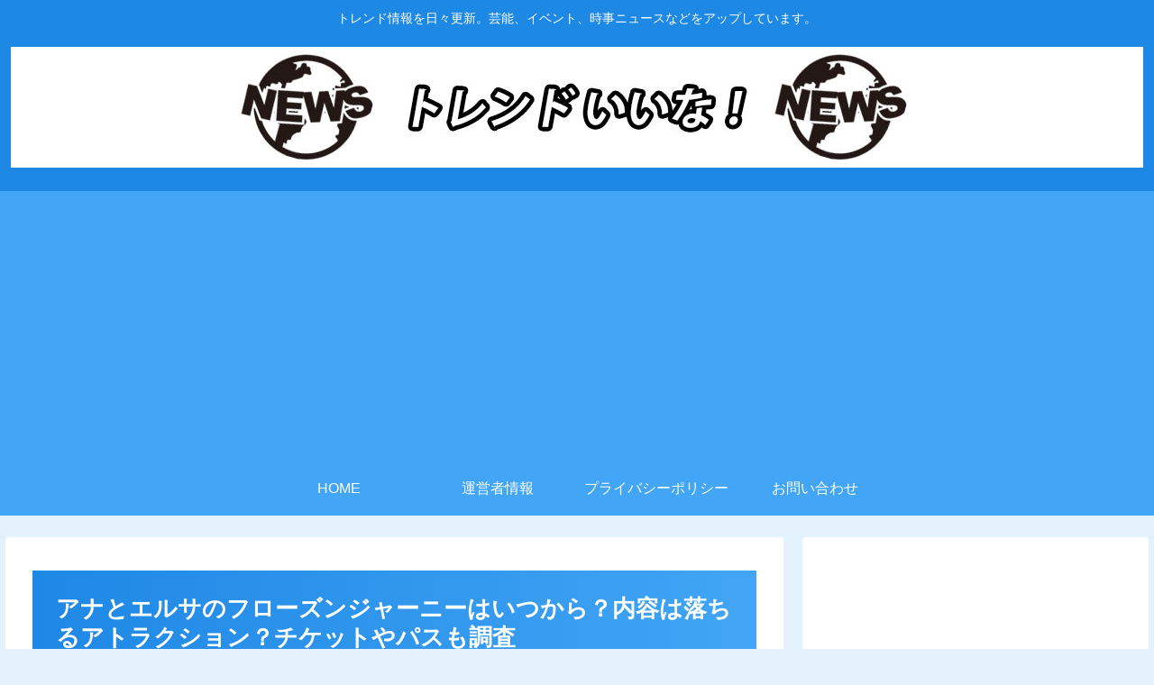

--- FILE ---
content_type: text/html; charset=UTF-8
request_url: https://trend-inna.com/2023/11/01/%E3%82%A2%E3%83%8A%E3%81%A8%E3%82%A8%E3%83%AB%E3%82%B5%E3%81%AE%E3%83%95%E3%83%AD%E3%83%BC%E3%82%BA%E3%83%B3%E3%82%B8%E3%83%A3%E3%83%BC%E3%83%8B%E3%83%BC%E3%81%AF%E3%81%84%E3%81%A4%E3%81%8B%E3%82%89/
body_size: 55761
content:
<!doctype html><html lang="ja"><head><meta charset="utf-8"><meta http-equiv="X-UA-Compatible" content="IE=edge"><meta name="viewport" content="width=device-width, initial-scale=1.0, viewport-fit=cover"/><meta name="referrer" content="no-referrer-when-downgrade"/><link rel="preconnect dns-prefetch" href="//www.googletagmanager.com"><link rel="preconnect dns-prefetch" href="//www.google-analytics.com"><link rel="preconnect dns-prefetch" href="//ajax.googleapis.com"><link rel="preconnect dns-prefetch" href="//cdnjs.cloudflare.com"><link rel="preconnect dns-prefetch" href="//pagead2.googlesyndication.com"><link rel="preconnect dns-prefetch" href="//googleads.g.doubleclick.net"><link rel="preconnect dns-prefetch" href="//tpc.googlesyndication.com"><link rel="preconnect dns-prefetch" href="//ad.doubleclick.net"><link rel="preconnect dns-prefetch" href="//www.gstatic.com"><link rel="preconnect dns-prefetch" href="//cse.google.com"><link rel="preconnect dns-prefetch" href="//fonts.gstatic.com"><link rel="preconnect dns-prefetch" href="//fonts.googleapis.com"><link rel="preconnect dns-prefetch" href="//cms.quantserve.com"><link rel="preconnect dns-prefetch" href="//secure.gravatar.com"><link rel="preconnect dns-prefetch" href="//cdn.syndication.twimg.com"><link rel="preconnect dns-prefetch" href="//cdn.jsdelivr.net"><link rel="preconnect dns-prefetch" href="//images-fe.ssl-images-amazon.com"><link rel="preconnect dns-prefetch" href="//completion.amazon.com"><link rel="preconnect dns-prefetch" href="//m.media-amazon.com"><link rel="preconnect dns-prefetch" href="//i.moshimo.com"><link rel="preconnect dns-prefetch" href="//aml.valuecommerce.com"><link rel="preconnect dns-prefetch" href="//dalc.valuecommerce.com"><link rel="preconnect dns-prefetch" href="//dalb.valuecommerce.com"><link rel="preload" as="font" type="font/woff" href="https://trend-inna.com/wp-content/themes/cocoon-master/webfonts/icomoon/fonts/icomoon.woff" crossorigin><link rel="preload" as="font" type="font/woff2" href="https://trend-inna.com/wp-content/themes/cocoon-master/webfonts/fontawesome/fonts/fontawesome-webfont.woff2?v=4.7.0" crossorigin><link media="all" href="https://trend-inna.com/wp-content/cache/autoptimize/css/autoptimize_2507d2923bfaaa6e31ad0d3e4211d189.css" rel="stylesheet" /><title>アナとエルサのフローズンジャーニーはいつから？内容は落ちるアトラクション？チケットやパスも調査 | トレンドいいな</title><meta name='robots' content='max-image-preview:large'/><meta property="og:type" content="article"><meta property="og:description" content="アナとエルサのフローズンジャーニーが東京ディズニーシーのファンタジースプリングスにオープンします。アナとエルサのフローズンジャーニーはスティッチ・エンカウンターと同様に大和ハウス工業の提供となります。いつから開業で、どんな内容のアトラクショ"><meta property="og:title" content="アナとエルサのフローズンジャーニーはいつから？内容は落ちるアトラクション？チケットやパスも調査"><meta property="og:url" content="https://trend-inna.com/2023/11/01/%e3%82%a2%e3%83%8a%e3%81%a8%e3%82%a8%e3%83%ab%e3%82%b5%e3%81%ae%e3%83%95%e3%83%ad%e3%83%bc%e3%82%ba%e3%83%b3%e3%82%b8%e3%83%a3%e3%83%bc%e3%83%8b%e3%83%bc%e3%81%af%e3%81%84%e3%81%a4%e3%81%8b%e3%82%89/"><meta property="og:image" content="https://trend-inna.com/wp-content/uploads/2023/11/froznj.jpg"><meta property="og:site_name" content="トレンドいいな"><meta property="og:locale" content="ja_JP"><meta property="article:published_time" content="2023-11-01T23:16:36+09:00"/><meta property="article:modified_time" content="2023-11-01T23:16:36+09:00"/><meta property="article:section" content="ニュース"><meta name="twitter:card" content="summary_large_image"><meta property="twitter:description" content="アナとエルサのフローズンジャーニーが東京ディズニーシーのファンタジースプリングスにオープンします。アナとエルサのフローズンジャーニーはスティッチ・エンカウンターと同様に大和ハウス工業の提供となります。いつから開業で、どんな内容のアトラクショ"><meta property="twitter:title" content="アナとエルサのフローズンジャーニーはいつから？内容は落ちるアトラクション？チケットやパスも調査"><meta property="twitter:url" content="https://trend-inna.com/2023/11/01/%e3%82%a2%e3%83%8a%e3%81%a8%e3%82%a8%e3%83%ab%e3%82%b5%e3%81%ae%e3%83%95%e3%83%ad%e3%83%bc%e3%82%ba%e3%83%b3%e3%82%b8%e3%83%a3%e3%83%bc%e3%83%8b%e3%83%bc%e3%81%af%e3%81%84%e3%81%a4%e3%81%8b%e3%82%89/"><meta name="twitter:image" content="https://trend-inna.com/wp-content/uploads/2023/11/froznj.jpg"><meta name="twitter:domain" content="trend-inna.com"><link rel='dns-prefetch' href='//ajax.googleapis.com'/><link rel='dns-prefetch' href='//cdnjs.cloudflare.com'/><link rel='dns-prefetch' href='//use.fontawesome.com'/><link rel="alternate" type="application/rss+xml" title="トレンドいいな &raquo; フィード" href="https://trend-inna.com/feed/"/><link rel="alternate" type="application/rss+xml" title="トレンドいいな &raquo; コメントフィード" href="https://trend-inna.com/comments/feed/"/><link rel="alternate" type="application/rss+xml" title="トレンドいいな &raquo; アナとエルサのフローズンジャーニーはいつから？内容は落ちるアトラクション？チケットやパスも調査 のコメントのフィード" href="https://trend-inna.com/2023/11/01/%e3%82%a2%e3%83%8a%e3%81%a8%e3%82%a8%e3%83%ab%e3%82%b5%e3%81%ae%e3%83%95%e3%83%ad%e3%83%bc%e3%82%ba%e3%83%b3%e3%82%b8%e3%83%a3%e3%83%bc%e3%83%8b%e3%83%bc%e3%81%af%e3%81%84%e3%81%a4%e3%81%8b%e3%82%89/feed/"/><link rel='stylesheet' id='bfb_fontawesome_stylesheet-css' href='https://use.fontawesome.com/releases/v5.12.1/css/all.css?ver=6.9' media='all'/><script src="https://ajax.googleapis.com/ajax/libs/jquery/3.6.0/jquery.min.js?ver=3.3.1" id="jquery-core-js"></script><script src="https://cdnjs.cloudflare.com/ajax/libs/jquery-migrate/3.3.2/jquery-migrate.min.js?ver=3.0.1" id="jquery-migrate-js"></script><link rel='shortlink' href='https://trend-inna.com/?p=22681'/><link rel="canonical" href="https://trend-inna.com/2023/11/01/%e3%82%a2%e3%83%8a%e3%81%a8%e3%82%a8%e3%83%ab%e3%82%b5%e3%81%ae%e3%83%95%e3%83%ad%e3%83%bc%e3%82%ba%e3%83%b3%e3%82%b8%e3%83%a3%e3%83%bc%e3%83%8b%e3%83%bc%e3%81%af%e3%81%84%e3%81%a4%e3%81%8b%e3%82%89/"><meta name="description" content="アナとエルサのフローズンジャーニーが東京ディズニーシーのファンタジースプリングスにオープンします。アナとエルサのフローズンジャーニーはスティッチ・エンカウンターと同様に大和ハウス工業の提供となります。いつから開業で、どんな内容のアトラクショ"><meta name="keywords" content="アナとエルサのフローズンジャーニー,いつから,落ちる,チケット,パス"><meta name="thumbnail" content="https://trend-inna.com/wp-content/uploads/2023/11/froznj.jpg"><script type="application/ld+json">{"@context":"https://schema.org","@type":"Article","mainEntityOfPage":{"@type":"WebPage","@id":"https://trend-inna.com/2023/11/01/%e3%82%a2%e3%83%8a%e3%81%a8%e3%82%a8%e3%83%ab%e3%82%b5%e3%81%ae%e3%83%95%e3%83%ad%e3%83%bc%e3%82%ba%e3%83%b3%e3%82%b8%e3%83%a3%e3%83%bc%e3%83%8b%e3%83%bc%e3%81%af%e3%81%84%e3%81%a4%e3%81%8b%e3%82%89/"},"headline":"アナとエルサのフローズンジャーニーはいつから？内容は落ちるアトラクション？チケットやパスも調査","image":{"@type":"ImageObject","url":"https://trend-inna.com/wp-content/uploads/2023/11/froznj.jpg","width":1440,"height":959},"datePublished":"2023-11-01T23:16:36+09:00","dateModified":"2023-11-01T23:16:36+09:00","author":{"@type":"Person","name":"トレンドいいな","url":"https://trend-inna.com/author/namazue/"},"publisher":{"@type":"Organization","name":"トレンドいいな","logo":{"@type":"ImageObject","url":"https://trend-inna.com/wp-content/themes/cocoon-master/images/no-amp-logo.png","width":206,"height":60}},"description":"アナとエルサのフローズンジャーニーが東京ディズニーシーのファンタジースプリングスにオープンします。アナとエルサのフローズンジャーニーはスティッチ・エンカウンターと同様に大和ハウス工業の提供となります。いつから開業で、どんな内容のアトラクショ…"}</script><link rel="icon" href="https://trend-inna.com/wp-content/uploads/2022/06/cropped-favicon-32x32.png" sizes="32x32"/><link rel="icon" href="https://trend-inna.com/wp-content/uploads/2022/06/cropped-favicon-192x192.png" sizes="192x192"/><link rel="apple-touch-icon" href="https://trend-inna.com/wp-content/uploads/2022/06/cropped-favicon-180x180.png"/><meta name="msapplication-TileImage" content="https://trend-inna.com/wp-content/uploads/2022/06/cropped-favicon-270x270.png"/><script async src="https://www.googletagmanager.com/gtag/js?id=G-SVD059RXT8"></script><script>window.dataLayer = window.dataLayer || [];
  function gtag(){dataLayer.push(arguments);}
  gtag('js', new Date());

  gtag('config', 'G-SVD059RXT8');</script><script>(adsbygoogle = window.adsbygoogle || []).push({
    google_ad_client: "ca-pub-3954399122366441",
    enable_page_level_ads: true,
    overlays: {bottom: true}
  });</script> </head><body class="wp-singular post-template-default single single-post postid-22681 single-format-standard wp-theme-cocoon-master body public-page page-body categoryid-51 ff-hiragino fz-18px fw-400 hlt-center-logo-wrap ect-entry-card-wrap rect-entry-card-wrap scrollable-sidebar no-scrollable-main sidebar-right mblt-footer-mobile-buttons scrollable-mobile-buttons author-admin mobile-button-fmb no-mobile-sidebar no-sp-snippet font-awesome-4" itemscope itemtype="https://schema.org/WebPage" data-barba="wrapper"><div id="container" class="container cf" data-barba="container" data-barba-namespace="singular"><div id="header-container" class="header-container"><div id="header-container-in" class="header-container-in hlt-center-logo"><header id="header" class="header cf" itemscope itemtype="https://schema.org/WPHeader"><div id="header-in" class="header-in wrap cf" itemscope itemtype="https://schema.org/WebSite"><div class="tagline" itemprop="alternativeHeadline">トレンド情報を日々更新。芸能、イベント、時事ニュースなどをアップしています。</div><div class="logo logo-header logo-image"><a href="https://trend-inna.com/" class="site-name site-name-text-link" itemprop="url"><span class="site-name-text" itemprop="name about"><img class="site-logo-image header-site-logo-image" src="http://trend-inna.com/wp-content/uploads/2022/06/logo4.jpg" alt="トレンドいいな"></span></a></div></div></header><nav id="navi" class="navi cf" itemscope itemtype="https://schema.org/SiteNavigationElement"><div id="navi-in" class="navi-in wrap cf"><ul id="menu-%e3%83%a1%e3%83%8b%e3%83%a5%e3%83%bc" class="menu-top menu-header menu-pc"><li id="menu-item-140" class="menu-item menu-item-type-custom menu-item-object-custom menu-item-home menu-item-has-no-description"><a href="https://trend-inna.com/"><div class="caption-wrap"><div class="item-label">HOME</div></div></a></li><li id="menu-item-133" class="menu-item menu-item-type-post_type menu-item-object-page menu-item-has-no-description"><a href="https://trend-inna.com/%e9%81%8b%e5%96%b6%e8%80%85%e6%83%85%e5%a0%b1/"><div class="caption-wrap"><div class="item-label">運営者情報</div></div></a></li><li id="menu-item-134" class="menu-item menu-item-type-post_type menu-item-object-page menu-item-has-no-description"><a href="https://trend-inna.com/%e3%83%97%e3%83%a9%e3%82%a4%e3%83%90%e3%82%b7%e3%83%bc%e3%83%9d%e3%83%aa%e3%82%b7%e3%83%bc/"><div class="caption-wrap"><div class="item-label">プライバシーポリシー</div></div></a></li><li id="menu-item-135" class="menu-item menu-item-type-post_type menu-item-object-page menu-item-has-no-description"><a href="https://trend-inna.com/contact/"><div class="caption-wrap"><div class="item-label">お問い合わせ</div></div></a></li></ul></div></nav></div></div><div id="content" class="content cf"><div id="content-in" class="content-in wrap"><main id="main" class="main" itemscope itemtype="https://schema.org/Blog"><article id="post-22681" class="article post-22681 post type-post status-publish format-standard has-post-thumbnail hentry category-51-post" itemscope="itemscope" itemprop="blogPost" itemtype="https://schema.org/BlogPosting"><header class="article-header entry-header"><h1 class="entry-title" itemprop="headline"> アナとエルサのフローズンジャーニーはいつから？内容は落ちるアトラクション？チケットやパスも調査</h1><div class="eye-catch-wrap"><figure class="eye-catch" itemprop="image" itemscope itemtype="https://schema.org/ImageObject"><img width="1440" height="959" src="https://trend-inna.com/wp-content/uploads/2023/11/froznj.jpg" class="attachment-1440x959 size-1440x959 eye-catch-image wp-post-image" alt="" decoding="async" fetchpriority="high" srcset="https://trend-inna.com/wp-content/uploads/2023/11/froznj.jpg 1440w, https://trend-inna.com/wp-content/uploads/2023/11/froznj-300x200.jpg 300w, https://trend-inna.com/wp-content/uploads/2023/11/froznj-1024x682.jpg 1024w, https://trend-inna.com/wp-content/uploads/2023/11/froznj-768x511.jpg 768w" sizes="(max-width: 1440px) 100vw, 1440px"/><meta itemprop="url" content="https://trend-inna.com/wp-content/uploads/2023/11/froznj.jpg"><meta itemprop="width" content="1440"><meta itemprop="height" content="959"><span class="cat-label cat-label-51">ニュース</span></figure></div><div class="date-tags"><span class="post-date"><span class="fa fa-clock-o" aria-hidden="true"></span> <time class="entry-date date published updated" datetime="2023-11-01T23:16:36+09:00" itemprop="datePublished dateModified">2023.11.01</time></span></div><div class="ad-area no-icon ad-content-top ad-horizontal ad-label-invisible cf" itemscope itemtype="https://schema.org/WPAdBlock"><div class="ad-label" itemprop="name" data-nosnippet>スポンサーリンク</div><div class="ad-wrap"><div class="ad-responsive ad-usual"><ins class="adsbygoogle" style="display:block" data-ad-client="ca-pub-3954399122366441" data-ad-slot="2769995696" data-ad-format="horizontal" data-full-width-responsive="true"></ins><script>(adsbygoogle = window.adsbygoogle || []).push({});</script></div></div></div></header><div class="entry-content cf" itemprop="mainEntityOfPage"><p>アナとエルサのフローズンジャーニーが東京ディズニーシーの<span class="marker-under"><span class="bold">ファンタジースプリングスにオープン</span></span>します。<br>アナとエルサのフローズンジャーニーはスティッチ・エンカウンターと同様に大和ハウス工業の提供となります。<br>いつから開業で、どんな内容のアトラクションなのでしょう。<br>水流ライドのアトラクションですが、落ちたりするのでしょうか。<br>必要なチケットやパスなどと一緒に見ていきましょう。</p><div id="toc" class="toc tnt-number toc-center tnt-number border-element"><input type="checkbox" class="toc-checkbox" id="toc-checkbox-1" checked><label class="toc-title" for="toc-checkbox-1">目次</label><div class="toc-content"><ol class="toc-list open"><li><a href="#toc1" tabindex="0">いつからオープンか</a></li><li><a href="#toc2" tabindex="0">落ちるアトラクションか</a></li><li><a href="#toc3" tabindex="0">入場に必要なチケットやパスは</a></li><li><a href="#toc4" tabindex="0">エプコットのアナ雪</a></li></ol></div></div><div class="ad-area no-icon ad-content-middle ad-dabble-rectangle ad-label-visible cf" itemscope itemtype="https://schema.org/WPAdBlock"><div class="ad-label" itemprop="name" data-nosnippet>スポンサーリンク</div><div class="ad-wrap"><div class="ad-responsive ad-usual"><ins class="adsbygoogle" style="display:block" data-ad-client="ca-pub-3954399122366441" data-ad-slot="2769995696" data-ad-format="rectangle" data-full-width-responsive="true"></ins><script>(adsbygoogle = window.adsbygoogle || []).push({});</script></div><div class="ad-responsive ad-additional ad-additional-double"><ins class="adsbygoogle" style="display:block" data-ad-client="ca-pub-3954399122366441" data-ad-slot="2769995696" data-ad-format="rectangle" data-full-width-responsive="true"></ins><script>(adsbygoogle = window.adsbygoogle || []).push({});</script></div></div></div><h2 class="wp-block-heading has-white-color has-key-color-background-color has-text-color has-background"><span id="toc1">いつからオープンか</span></h2><p>アナとエルサのフローズンジャーニーはいつからオープンするのでしょう。<br>発表では、<span class="marker-under"><span class="bold">2024年6月6日のオープン</span></span>を予定しています。<br><br>アナとエルサのフローズンジャーニーのアトラクションには、スタンバイパスかディスニー・プレミアパスが必要となります。</p><div class="ad-area no-icon ad-content-middle ad-dabble-rectangle ad-label-visible cf" itemscope itemtype="https://schema.org/WPAdBlock"><div class="ad-label" itemprop="name" data-nosnippet>スポンサーリンク</div><div class="ad-wrap"><div class="ad-responsive ad-usual"><ins class="adsbygoogle" style="display:block" data-ad-client="ca-pub-3954399122366441" data-ad-slot="2769995696" data-ad-format="rectangle" data-full-width-responsive="true"></ins><script>(adsbygoogle = window.adsbygoogle || []).push({});</script></div><div class="ad-responsive ad-additional ad-additional-double"><ins class="adsbygoogle" style="display:block" data-ad-client="ca-pub-3954399122366441" data-ad-slot="2769995696" data-ad-format="rectangle" data-full-width-responsive="true"></ins><script>(adsbygoogle = window.adsbygoogle || []).push({});</script></div></div></div><h2 class="wp-block-heading has-white-color has-key-color-background-color has-text-color has-background"><span id="toc2">落ちるアトラクションか</span></h2><p>アナとエルサのフローズンジャーニーはボートに乗って映画の世界観を体感できるアトラクションです。<br>アトラクションの所要時間は6分30秒。<br>映画のストーリーや名曲をボートに乗りながら楽しめます。<br><br><span class="marker-under"><span class="bold">海外ではアナと雪の女王をテーマにしたアトラクション</span></span>があり、<span class="marker-under"><span class="bold">落ちるタイプのものも</span></span>あります。<br>しかし、海外のアナ雪のアトラクションでは落下するもののその距離は長くなく、スリルより世界観を楽しむ方がメインとなっています。<br><br>「アナとエルサのフローズンジャーニー」は日本独自のアトラクションなので、落ちるタイプかどうかはまだ発表されていません。<br>海外のものに似た構成にするならば、少し落ちる要素を取り入れる可能性はあります。</p><div class="video-container"><div class="video"><iframe width="100%" height="400" src="https://www.youtube.com/embed/BwmiJuBRMMM?si=9O0veIh5j_dkGCn3" title="YouTube video player" frameborder="0" allow="accelerometer; autoplay; clipboard-write; encrypted-media; gyroscope; picture-in-picture; web-share" allowfullscreen></iframe></div></div><p>東京ディズニー 公式 Youtubeより引用</p><div class="ad-area no-icon ad-content-middle ad-dabble-rectangle ad-label-visible cf" itemscope itemtype="https://schema.org/WPAdBlock"><div class="ad-label" itemprop="name" data-nosnippet>スポンサーリンク</div><div class="ad-wrap"><div class="ad-responsive ad-usual"><ins class="adsbygoogle" style="display:block" data-ad-client="ca-pub-3954399122366441" data-ad-slot="2769995696" data-ad-format="rectangle" data-full-width-responsive="true"></ins><script>(adsbygoogle = window.adsbygoogle || []).push({});</script></div><div class="ad-responsive ad-additional ad-additional-double"><ins class="adsbygoogle" style="display:block" data-ad-client="ca-pub-3954399122366441" data-ad-slot="2769995696" data-ad-format="rectangle" data-full-width-responsive="true"></ins><script>(adsbygoogle = window.adsbygoogle || []).push({});</script></div></div></div><h2 class="wp-block-heading has-white-color has-key-color-background-color has-text-color has-background"><span id="toc3">入場に必要なチケットやパスは</span></h2><p>アナとエルサのフローズンジャーニーのアトラクションには、<span class="marker-under"><span class="bold">スタンバイパスかディスニー・プレミアパスが必要</span></span>となります。<br>スタンバイパスはディズニーの公式アプリから無料で取得することができるサービスです。<br><br>スタンバイパスがあれば、指定された時間にアトラクションに並ぶことができます。<br>アプリの「スタンバイパス」のメニューをタップして、アトラクションを選択しましょう。<br><br>または、有料のディスニー・プレミアパスがあれば指定した時間に待ち時間を少なくすることができます。その価格はアトラクションによって異なります。<br>アプリの「ディスニー・プレミアパス」のメニューをタップして、パスを購入することができます。</p><div class="ad-area no-icon ad-content-middle ad-dabble-rectangle ad-label-visible cf" itemscope itemtype="https://schema.org/WPAdBlock"><div class="ad-label" itemprop="name" data-nosnippet>スポンサーリンク</div><div class="ad-wrap"><div class="ad-responsive ad-usual"><ins class="adsbygoogle" style="display:block" data-ad-client="ca-pub-3954399122366441" data-ad-slot="2769995696" data-ad-format="rectangle" data-full-width-responsive="true"></ins><script>(adsbygoogle = window.adsbygoogle || []).push({});</script></div><div class="ad-responsive ad-additional ad-additional-double"><ins class="adsbygoogle" style="display:block" data-ad-client="ca-pub-3954399122366441" data-ad-slot="2769995696" data-ad-format="rectangle" data-full-width-responsive="true"></ins><script>(adsbygoogle = window.adsbygoogle || []).push({});</script></div></div></div><h2 class="wp-block-heading has-white-color has-key-color-background-color has-text-color has-background"><span id="toc4">エプコットのアナ雪</span></h2><p>フロリダのエプコットには、アナと雪の女王のアトラクション<span class="marker-under"><span class="bold">「フローズンエバーアフター」</span></span>があります。<br>アナとエルサのフローズンジャーニーと同じくボートにのって、映画の世界観を楽しむアトラクションです。<br><br>アレンデールの船着き場を出発し、ボートはひんやりした氷の世界へと進んでいきます。<br>エルサ、アナ、オラフ、クリストフのキャラクターが登場するだけでなく、映画の名曲も楽しめる人気アトラクションです。</p><div class="wp-block-cocoon-blocks-blogcard blogcard-type bct-together"><a href="https://trend-inna.com/2023/09/14/kamiseya-park%e3%82%ab%e3%83%9f%e3%82%bb%e3%83%a4%e3%83%91%e3%83%bc%e3%82%af%e3%81%8c%e6%a8%aa%e6%b5%9c%e3%81%ae%e5%a4%a7%e5%9e%8b%e3%83%86%e3%83%bc%e3%83%9e%e3%83%91%e3%83%bc%e3%82%af%e3%81%ab/" title="KAMISEYA PARK(カミセヤパーク)が横浜の大型テーマパークに。いつ完成で場所はどこなのか内容を調査" class="blogcard-wrap internal-blogcard-wrap a-wrap cf"><div class="blogcard internal-blogcard ib-left cf"><div class="blogcard-label internal-blogcard-label"><span class="fa"></span></div><figure class="blogcard-thumbnail internal-blogcard-thumbnail"><img decoding="async" width="160" height="90" src="https://trend-inna.com/wp-content/uploads/2023/09/kamiseyapark-160x90.jpg" class="blogcard-thumb-image internal-blogcard-thumb-image wp-post-image" alt="" srcset="https://trend-inna.com/wp-content/uploads/2023/09/kamiseyapark-160x90.jpg 160w, https://trend-inna.com/wp-content/uploads/2023/09/kamiseyapark-120x68.jpg 120w, https://trend-inna.com/wp-content/uploads/2023/09/kamiseyapark-320x180.jpg 320w" sizes="(max-width: 160px) 100vw, 160px"/></figure><div class="blogcard-content internal-blogcard-content"><div class="blogcard-title internal-blogcard-title">KAMISEYA PARK(カミセヤパーク)が横浜の大型テーマパークに。いつ完成で場所はどこなのか内容を調査</div><div class="blogcard-snippet internal-blogcard-snippet">三菱地所は、横浜に大型テーマパーク「KAMISEYA PARK(カミセヤパーク)」(仮称)の開発をすることを発表しました。横浜市が進める旧上瀬谷通信施設の再開発事業によるもので、テーマパークを核とした複合的な集客施設の建設を目指しています...</div></div><div class="blogcard-footer internal-blogcard-footer cf"><div class="blogcard-site internal-blogcard-site"><div class="blogcard-favicon internal-blogcard-favicon"><img loading="lazy" decoding="async" src="https://www.google.com/s2/favicons?domain=https://trend-inna.com" alt="" class="blogcard-favicon-image internal-blogcard-favicon-image" width="16" height="16"/></div><div class="blogcard-domain internal-blogcard-domain">trend-inna.com</div></div><div class="blogcard-date internal-blogcard-date"><div class="blogcard-post-date internal-blogcard-post-date">2023.09.14</div></div></div></div></a></div><div class='code-block code-block-9' style='margin: 8px 0; clear: both;'> スポンサーリンク <script async src="https://pagead2.googlesyndication.com/pagead/js/adsbygoogle.js?client=ca-pub-3954399122366441" crossorigin="anonymous"></script><ins class="adsbygoogle" style="display:block" data-ad-format="autorelaxed" data-ad-client="ca-pub-3954399122366441" data-ad-slot="2182773883"></ins><script>(adsbygoogle = window.adsbygoogle || []).push({});</script></div></div><footer class="article-footer entry-footer"><div class="entry-categories-tags ctdt-one-row"><div class="entry-categories"><a class="cat-link cat-link-51" href="https://trend-inna.com/category/%e3%83%8b%e3%83%a5%e3%83%bc%e3%82%b9/"><span class="fa fa-folder cat-icon tax-icon" aria-hidden="true"></span>ニュース</a></div></div><div class="sns-share ss-col-3 bc-brand-color sbc-hide ss-bottom"><div class="sns-share-message">シェアする</div><div class="sns-share-buttons sns-buttons"><a href="https://twitter.com/intent/tweet?text=%E3%82%A2%E3%83%8A%E3%81%A8%E3%82%A8%E3%83%AB%E3%82%B5%E3%81%AE%E3%83%95%E3%83%AD%E3%83%BC%E3%82%BA%E3%83%B3%E3%82%B8%E3%83%A3%E3%83%BC%E3%83%8B%E3%83%BC%E3%81%AF%E3%81%84%E3%81%A4%E3%81%8B%E3%82%89%EF%BC%9F%E5%86%85%E5%AE%B9%E3%81%AF%E8%90%BD%E3%81%A1%E3%82%8B%E3%82%A2%E3%83%88%E3%83%A9%E3%82%AF%E3%82%B7%E3%83%A7%E3%83%B3%EF%BC%9F%E3%83%81%E3%82%B1%E3%83%83%E3%83%88%E3%82%84%E3%83%91%E3%82%B9%E3%82%82%E8%AA%BF%E6%9F%BB&#038;url=https%3A%2F%2Ftrend-inna.com%2F2023%2F11%2F01%2F%25e3%2582%25a2%25e3%2583%258a%25e3%2581%25a8%25e3%2582%25a8%25e3%2583%25ab%25e3%2582%25b5%25e3%2581%25ae%25e3%2583%2595%25e3%2583%25ad%25e3%2583%25bc%25e3%2582%25ba%25e3%2583%25b3%25e3%2582%25b8%25e3%2583%25a3%25e3%2583%25bc%25e3%2583%258b%25e3%2583%25bc%25e3%2581%25af%25e3%2581%2584%25e3%2581%25a4%25e3%2581%258b%25e3%2582%2589%2F" class="share-button twitter-button twitter-share-button-sq" target="_blank" rel="nofollow noopener noreferrer"><span class="social-icon icon-twitter"></span><span class="button-caption">Twitter</span><span class="share-count twitter-share-count"></span></a><a href="//www.facebook.com/sharer/sharer.php?u=https%3A%2F%2Ftrend-inna.com%2F2023%2F11%2F01%2F%25e3%2582%25a2%25e3%2583%258a%25e3%2581%25a8%25e3%2582%25a8%25e3%2583%25ab%25e3%2582%25b5%25e3%2581%25ae%25e3%2583%2595%25e3%2583%25ad%25e3%2583%25bc%25e3%2582%25ba%25e3%2583%25b3%25e3%2582%25b8%25e3%2583%25a3%25e3%2583%25bc%25e3%2583%258b%25e3%2583%25bc%25e3%2581%25af%25e3%2581%2584%25e3%2581%25a4%25e3%2581%258b%25e3%2582%2589%2F&#038;t=%E3%82%A2%E3%83%8A%E3%81%A8%E3%82%A8%E3%83%AB%E3%82%B5%E3%81%AE%E3%83%95%E3%83%AD%E3%83%BC%E3%82%BA%E3%83%B3%E3%82%B8%E3%83%A3%E3%83%BC%E3%83%8B%E3%83%BC%E3%81%AF%E3%81%84%E3%81%A4%E3%81%8B%E3%82%89%EF%BC%9F%E5%86%85%E5%AE%B9%E3%81%AF%E8%90%BD%E3%81%A1%E3%82%8B%E3%82%A2%E3%83%88%E3%83%A9%E3%82%AF%E3%82%B7%E3%83%A7%E3%83%B3%EF%BC%9F%E3%83%81%E3%82%B1%E3%83%83%E3%83%88%E3%82%84%E3%83%91%E3%82%B9%E3%82%82%E8%AA%BF%E6%9F%BB" class="share-button facebook-button facebook-share-button-sq" target="_blank" rel="nofollow noopener noreferrer"><span class="social-icon icon-facebook"></span><span class="button-caption">Facebook</span><span class="share-count facebook-share-count"></span></a><a href="//b.hatena.ne.jp/entry/s/trend-inna.com/2023/11/01/%e3%82%a2%e3%83%8a%e3%81%a8%e3%82%a8%e3%83%ab%e3%82%b5%e3%81%ae%e3%83%95%e3%83%ad%e3%83%bc%e3%82%ba%e3%83%b3%e3%82%b8%e3%83%a3%e3%83%bc%e3%83%8b%e3%83%bc%e3%81%af%e3%81%84%e3%81%a4%e3%81%8b%e3%82%89/" class="share-button hatebu-button hatena-bookmark-button hatebu-share-button-sq" data-hatena-bookmark-layout="simple" title="アナとエルサのフローズンジャーニーはいつから？内容は落ちるアトラクション？チケットやパスも調査" target="_blank" rel="nofollow noopener noreferrer"><span class="social-icon icon-hatena"></span><span class="button-caption">はてブ</span><span class="share-count hatebu-share-count"></span></a><a href="//timeline.line.me/social-plugin/share?url=https%3A%2F%2Ftrend-inna.com%2F2023%2F11%2F01%2F%25e3%2582%25a2%25e3%2583%258a%25e3%2581%25a8%25e3%2582%25a8%25e3%2583%25ab%25e3%2582%25b5%25e3%2581%25ae%25e3%2583%2595%25e3%2583%25ad%25e3%2583%25bc%25e3%2582%25ba%25e3%2583%25b3%25e3%2582%25b8%25e3%2583%25a3%25e3%2583%25bc%25e3%2583%258b%25e3%2583%25bc%25e3%2581%25af%25e3%2581%2584%25e3%2581%25a4%25e3%2581%258b%25e3%2582%2589%2F" class="share-button line-button line-share-button-sq" target="_blank" rel="nofollow noopener noreferrer"><span class="social-icon icon-line"></span><span class="button-caption">LINE</span><span class="share-count line-share-count"></span></a><a href="" class="share-button copy-button copy-share-button-sq" rel="nofollow noopener noreferrer" data-clipboard-text="アナとエルサのフローズンジャーニーはいつから？内容は落ちるアトラクション？チケットやパスも調査 https://trend-inna.com/2023/11/01/%e3%82%a2%e3%83%8a%e3%81%a8%e3%82%a8%e3%83%ab%e3%82%b5%e3%81%ae%e3%83%95%e3%83%ad%e3%83%bc%e3%82%ba%e3%83%b3%e3%82%b8%e3%83%a3%e3%83%bc%e3%83%8b%e3%83%bc%e3%81%af%e3%81%84%e3%81%a4%e3%81%8b%e3%82%89/"><span class="social-icon icon-copy"></span><span class="button-caption">コピー</span><span class="share-count copy-share-count"></span></a></div></div><div class="sns-follow bc-brand-color fbc-hide sf-bottom"><div class="sns-follow-message">トレンドいいなをフォローする</div><div class="sns-follow-buttons sns-buttons"><a href="http://trend-inna.com" class="follow-button website-button website-follow-button-sq" target="_blank" title="著者サイト" rel="nofollow noopener noreferrer"><span class="icon-home-logo"></span></a><a href="//feedly.com/i/discover/sources/search/feed/https%3A%2F%2Ftrend-inna.com" class="follow-button feedly-button feedly-follow-button-sq" target="_blank" title="feedlyで更新情報を購読" rel="nofollow noopener noreferrer"><span class="icon-feedly-logo"></span><span class="follow-count feedly-follow-count"></span></a><a href="https://trend-inna.com/feed/" class="follow-button rss-button rss-follow-button-sq" target="_blank" title="RSSで更新情報をフォロー" rel="nofollow noopener noreferrer"><span class="icon-rss-logo"></span></a></div></div><div class="footer-meta"><div class="author-info"><span class="fa fa-pencil" aria-hidden="true"></span> <a href="https://trend-inna.com/author/namazue/" class="author-link"><span class="post-author vcard author" itemprop="editor author creator copyrightHolder" itemscope itemtype="https://schema.org/Person"><meta itemprop="url" content="https://trend-inna.com/author/namazue/"><span class="author-name fn" itemprop="name">トレンドいいな</span></span></a></div></div><div class="publisher" itemprop="publisher" itemscope itemtype="https://schema.org/Organization"><div itemprop="logo" itemscope itemtype="https://schema.org/ImageObject"><img src="https://trend-inna.com/wp-content/themes/cocoon-master/images/no-amp-logo.png" width="206" height="60" alt=""><meta itemprop="url" content="https://trend-inna.com/wp-content/themes/cocoon-master/images/no-amp-logo.png"><meta itemprop="width" content="206"><meta itemprop="height" content="60"></div><div itemprop="name">トレンドいいな</div></div></footer><div class='code-block code-block-8' style='margin: 8px 0; clear: both;'><ins id="zucks-widget-parent_614ad40afe"></ins><script type="text/javascript">(window.gZgokZoeQueue = (window.gZgokZoeQueue || [])).push({ frameId: "_614ad40afe" });
  (window.gZgokZoeWidgetQueue = (window.gZgokZoeWidgetQueue || [])).push({frameId: "_614ad40afe", parent: "#zucks-widget-parent_614ad40afe" });</script><script src="https://j.zoe.zucks.net/zoe.min.js" defer></script></div></article><div class="under-entry-content"><aside id="related-entries" class="related-entries rect-entry-card"><h2 class="related-entry-heading"><span class="related-entry-main-heading main-caption"> 関連記事</span></h2><div class="related-list"><a href="https://trend-inna.com/2023/06/26/%e9%9b%bb%e5%8b%95%e3%82%ad%e3%83%83%e3%82%af%e3%82%b9%e3%82%b1%e3%83%bc%e3%82%bf%e3%83%bc%e3%81%ae%e3%83%ab%e3%83%bc%e3%83%ab%e5%a4%89%e6%9b%b4%e7%82%b9%e3%81%af%e3%80%82%e5%85%8d%e8%a8%b1%e3%82%84/" class="related-entry-card-wrap a-wrap border-element cf" title="電動キックスケーターのルール変更点は。免許やヘルメット着用などの罰則や注意点とは"><article class="related-entry-card e-card cf"><figure class="related-entry-card-thumb card-thumb e-card-thumb"><img width="160" height="90" src="https://trend-inna.com/wp-content/uploads/2023/06/dendouslate-160x90.jpg" class="related-entry-card-thumb-image card-thumb-image wp-post-image" alt="" decoding="async" loading="lazy" srcset="https://trend-inna.com/wp-content/uploads/2023/06/dendouslate-160x90.jpg 160w, https://trend-inna.com/wp-content/uploads/2023/06/dendouslate-120x68.jpg 120w, https://trend-inna.com/wp-content/uploads/2023/06/dendouslate-320x180.jpg 320w" sizes="auto, (max-width: 160px) 100vw, 160px"/><span class="cat-label cat-label-51">ニュース</span></figure><div class="related-entry-card-content card-content e-card-content"><h3 class="related-entry-card-title card-title e-card-title"> 電動キックスケーターのルール変更点は。免許やヘルメット着用などの罰則や注意点とは</h3><div class="related-entry-card-snippet card-snippet e-card-snippet"> 電動キックスケーターのルールが2023年7月1日から変わり、自転車に近い交通ルールへと緩和されます。7月からなぜ電動キックスケーターのルールは変更となるのでしょう。また、電動キックスケーターを運転する際に、気を付ける注意点は何なのか、どん...</div></div></article></a><a href="https://trend-inna.com/2023/09/05/%ef%bd%882%ef%bd%8147%e5%8f%b7%e6%a9%9f%e3%81%8c%e6%89%93%e3%81%a1%e4%b8%8a%e3%81%92%e3%81%b8%e3%80%82jaxa%e3%81%aexrism%e3%81%a8slim%e3%82%92%e6%90%ad%e8%bc%89%e3%81%97%e6%9c%88%e9%9d%a2%e7%9d%80/" class="related-entry-card-wrap a-wrap border-element cf" title="Ｈ2Ａ47号機が打ち上げへ。JAXAのXRISMとSLIMを搭載し月面着陸に。調査の目的やスケジュールは？"><article class="related-entry-card e-card cf"><figure class="related-entry-card-thumb card-thumb e-card-thumb"><img width="160" height="90" src="https://trend-inna.com/wp-content/uploads/2023/09/h2a47-160x90.jpg" class="related-entry-card-thumb-image card-thumb-image wp-post-image" alt="" decoding="async" loading="lazy" srcset="https://trend-inna.com/wp-content/uploads/2023/09/h2a47-160x90.jpg 160w, https://trend-inna.com/wp-content/uploads/2023/09/h2a47-120x68.jpg 120w, https://trend-inna.com/wp-content/uploads/2023/09/h2a47-320x180.jpg 320w" sizes="auto, (max-width: 160px) 100vw, 160px"/><span class="cat-label cat-label-51">ニュース</span></figure><div class="related-entry-card-content card-content e-card-content"><h3 class="related-entry-card-title card-title e-card-title"> Ｈ2Ａ47号機が打ち上げへ。JAXAのXRISMとSLIMを搭載し月面着陸に。調査の目的やスケジュールは？</h3><div class="related-entry-card-snippet card-snippet e-card-snippet"> Ｈ2Ａ47号機が種子島宇宙センターから2023年9月7日午前8時42分に打ち上げ予定であることが発表されました。天候不良により打ち上げが延期となっていましたが、打ち上げ日程が再調整され、日本初の月面着陸を目指します。JAXAと三菱重工が共...</div></div></article></a><a href="https://trend-inna.com/2023/04/25/ispace%e3%81%af%e3%81%aa%e3%81%9c%e9%81%a0%e5%9b%9e%e3%82%8a%e3%81%a7%e6%9c%88%e9%9d%a2%e7%9d%80%e9%99%b8%e3%81%b8%ef%bc%9fhakuto-r%e3%83%97%e3%83%ad%e3%82%b8%e3%82%a7%e3%82%af%e3%83%88%e3%81%8c/" class="related-entry-card-wrap a-wrap border-element cf" title="ispaceはなぜ遠回りで月面着陸へ？HAKUTO-Rプロジェクトがライブ配信"><article class="related-entry-card e-card cf"><figure class="related-entry-card-thumb card-thumb e-card-thumb"><img width="160" height="90" src="https://trend-inna.com/wp-content/uploads/2023/04/ispace-160x90.jpg" class="related-entry-card-thumb-image card-thumb-image wp-post-image" alt="" decoding="async" loading="lazy" srcset="https://trend-inna.com/wp-content/uploads/2023/04/ispace-160x90.jpg 160w, https://trend-inna.com/wp-content/uploads/2023/04/ispace-120x68.jpg 120w, https://trend-inna.com/wp-content/uploads/2023/04/ispace-320x180.jpg 320w" sizes="auto, (max-width: 160px) 100vw, 160px"/><span class="cat-label cat-label-51">ニュース</span></figure><div class="related-entry-card-content card-content e-card-content"><h3 class="related-entry-card-title card-title e-card-title"> ispaceはなぜ遠回りで月面着陸へ？HAKUTO-Rプロジェクトがライブ配信</h3><div class="related-entry-card-snippet card-snippet e-card-snippet"> 株式会社ispaceが世界初の民間月面着陸に挑みます。4月26日に月面着陸をライブ配信する予定で、午前1時40分ごろの着陸を目指します。月着陸船は、昨年12月11日にスペースX社のロケットで打ち上げられ、4ヶ月以上かけて月へと到達すること...</div></div></article></a><a href="https://trend-inna.com/2023/11/09/%e3%83%8f%e3%83%83%e3%82%b7%e3%83%a5%e3%82%bf%e3%82%b0%e5%bb%83%e6%ad%a2%e3%81%a8%e3%81%aa%e3%82%8b%e3%81%8b%e3%80%82%e3%81%84%e3%81%a4%e3%81%8b%e3%82%89%e5%bb%83%e6%ad%a2%e4%bb%a3%e6%9b%bf%e6%a9%9f/" class="related-entry-card-wrap a-wrap border-element cf" title="ハッシュタグ廃止となるか。いつから廃止?代替機能やミスキー、ブルースカイの状況なども調査"><article class="related-entry-card e-card cf"><figure class="related-entry-card-thumb card-thumb e-card-thumb"><img width="160" height="90" src="https://trend-inna.com/wp-content/uploads/2023/11/hasyutaguhaisi-160x90.jpg" class="related-entry-card-thumb-image card-thumb-image wp-post-image" alt="" decoding="async" loading="lazy" srcset="https://trend-inna.com/wp-content/uploads/2023/11/hasyutaguhaisi-160x90.jpg 160w, https://trend-inna.com/wp-content/uploads/2023/11/hasyutaguhaisi-120x68.jpg 120w, https://trend-inna.com/wp-content/uploads/2023/11/hasyutaguhaisi-320x180.jpg 320w" sizes="auto, (max-width: 160px) 100vw, 160px"/><span class="cat-label cat-label-51">ニュース</span></figure><div class="related-entry-card-content card-content e-card-content"><h3 class="related-entry-card-title card-title e-card-title"> ハッシュタグ廃止となるか。いつから廃止?代替機能やミスキー、ブルースカイの状況なども調査</h3><div class="related-entry-card-snippet card-snippet e-card-snippet"> ハッシュタグ廃止に関する情報が、旧ツイッターを運営するXのイーロン・マスク氏から投稿されました。ハッシュタグは廃止となるのか、いつから廃止となるのか、代替機能はあるのか、廃止が話題にあがった理由などを見ていきましょう。 ハッシュタグ...</div></div></article></a><a href="https://trend-inna.com/2023/09/15/%e3%82%bd%e3%82%a6%e3%83%ab%e3%83%bb%e3%82%b3%e3%83%b4%e3%82%a7%e3%83%8a%e3%83%b3%e3%83%88%e3%81%ae%e7%99%ba%e5%a3%b2%e6%97%a5%e3%81%af2024%e5%b9%b4%e3%81%ae%e3%81%84%e3%81%a4%e9%a0%83%e3%81%8b/" class="related-entry-card-wrap a-wrap border-element cf" title="ソウル・コヴェナントの発売日は2024年のいつ頃か。東京ゲームショウ出展に向け動画や公式X、サイトをリリース"><article class="related-entry-card e-card cf"><figure class="related-entry-card-thumb card-thumb e-card-thumb"><img width="160" height="90" src="https://trend-inna.com/wp-content/uploads/2023/09/soulkovenant-160x90.jpg" class="related-entry-card-thumb-image card-thumb-image wp-post-image" alt="" decoding="async" loading="lazy" srcset="https://trend-inna.com/wp-content/uploads/2023/09/soulkovenant-160x90.jpg 160w, https://trend-inna.com/wp-content/uploads/2023/09/soulkovenant-120x68.jpg 120w, https://trend-inna.com/wp-content/uploads/2023/09/soulkovenant-320x180.jpg 320w" sizes="auto, (max-width: 160px) 100vw, 160px"/><span class="cat-label cat-label-51">ニュース</span></figure><div class="related-entry-card-content card-content e-card-content"><h3 class="related-entry-card-title card-title e-card-title"> ソウル・コヴェナントの発売日は2024年のいつ頃か。東京ゲームショウ出展に向け動画や公式X、サイトをリリース</h3><div class="related-entry-card-snippet card-snippet e-card-snippet"> 株式会社Thirdverseが開発するVR新作ゲーム「ソウル・コヴェナント」が、2024年に発売予定であることが発表されました。ソウル・コヴェナントは東京ゲームショウ2023に出展され、会場特別版を体験できることとなりました。人気作「ソウ...</div></div></article></a><a href="https://trend-inna.com/2023/04/21/%e3%83%84%e3%82%a4%e3%83%83%e3%82%bf%e3%83%bc%e3%81%ae%e8%aa%8d%e8%a8%bc%e3%83%9e%e3%83%bc%e3%82%af%e3%81%af%e3%81%aa%e3%81%9c%e6%b6%88%e3%81%88%e3%81%9f%ef%bc%9f%e5%85%ac%e5%bc%8f%e3%83%9e%e3%83%bc/" class="related-entry-card-wrap a-wrap border-element cf" title="ツイッターの認証マークはなぜ消えた？公式マーク削除の理由は有料化が原因!?今後の対策は"><article class="related-entry-card e-card cf"><figure class="related-entry-card-thumb card-thumb e-card-thumb"><img width="160" height="90" src="https://trend-inna.com/wp-content/uploads/2023/04/ninsyoumark-160x90.jpg" class="related-entry-card-thumb-image card-thumb-image wp-post-image" alt="" decoding="async" loading="lazy" srcset="https://trend-inna.com/wp-content/uploads/2023/04/ninsyoumark-160x90.jpg 160w, https://trend-inna.com/wp-content/uploads/2023/04/ninsyoumark-120x68.jpg 120w, https://trend-inna.com/wp-content/uploads/2023/04/ninsyoumark-320x180.jpg 320w" sizes="auto, (max-width: 160px) 100vw, 160px"/><span class="cat-label cat-label-51">ニュース</span></figure><div class="related-entry-card-content card-content e-card-content"><h3 class="related-entry-card-title card-title e-card-title"> ツイッターの認証マークはなぜ消えた？公式マーク削除の理由は有料化が原因!?今後の対策は</h3><div class="related-entry-card-snippet card-snippet e-card-snippet"> ツイッターの認証マークが消えたという声が芸能界や企業から続々とあがるニュースがありました。認証マークはなぜ消えたのか、理由や対策などを調査してみました。 認証マークとは ツイッターの認証マークとは、公共の利益を与えるアカウント...</div></div></article></a></div></aside><div id="popular_entries-2" class="widget widget-below-related-entries widget_popular_entries"><h2 class="widget-below-related-entries-title main-widget-label">人気記事ランキング</h2><div class="popular-entry-cards widget-entry-cards no-icon cf card-title-bold ranking-visible"><a href="https://trend-inna.com/2024/01/12/%e3%81%8d%e3%81%98%e3%81%be%e3%82%8a%e3%82%85%e3%81%86%e3%81%9f%e3%81%af%e7%b5%90%e5%a9%9a%e3%81%97%e3%81%9f%e3%81%8c%e5%ab%81%e3%81%a8%e5%ad%90%e4%be%9b%e3%81%af%e6%af%8d%e3%81%a8%e7%a5%96%e6%af%8d/" class="popular-entry-card-link a-wrap no-1" title="きじまりゅうたは結婚したが嫁と子供は?母と祖母・祖父や学歴・経歴と本名・年齢などプロフィール"><div class="popular-entry-card widget-entry-card e-card cf"><figure class="popular-entry-card-thumb widget-entry-card-thumb card-thumb"><img width="120" height="68" src="https://trend-inna.com/wp-content/uploads/2024/01/きじま-120x68.jpg" class="attachment-thumb120 size-thumb120 wp-post-image" alt="" decoding="async" loading="lazy" srcset="https://trend-inna.com/wp-content/uploads/2024/01/きじま-120x68.jpg 120w, https://trend-inna.com/wp-content/uploads/2024/01/きじま-160x90.jpg 160w, https://trend-inna.com/wp-content/uploads/2024/01/きじま-320x180.jpg 320w" sizes="auto, (max-width: 120px) 100vw, 120px"/></figure><div class="popular-entry-card-content widget-entry-card-content card-content"><span class="popular-entry-card-title widget-entry-card-title card-title">きじまりゅうたは結婚したが嫁と子供は?母と祖母・祖父や学歴・経歴と本名・年齢などプロフィール</span><div class="popular-entry-card-date widget-entry-card-date display-none"><span class="popular-entry-card-post-date widget-entry-card-post-date post-date">2024.01.12</span></div></div></div></a><a href="https://trend-inna.com/2023/09/27/%e7%99%bd%e8%b0%b7%e6%9f%b1%e8%aa%a0%e3%82%b8%e3%83%a3%e3%83%83%e3%82%af%e3%81%af%e3%83%8f%e3%83%bc%e3%83%95%e3%81%a0%e3%81%8c%e7%88%b6%e8%a6%aa%e3%81%a8%e6%af%8d%e8%a6%aa%e3%83%bb%e5%85%84%e5%bc%9f/" class="popular-entry-card-link a-wrap no-2" title="白谷柱誠ジャックはハーフだが父親と母親・兄弟は?身長や中学の成績などwiki経歴"><div class="popular-entry-card widget-entry-card e-card cf"><figure class="popular-entry-card-thumb widget-entry-card-thumb card-thumb"><img width="120" height="68" src="https://trend-inna.com/wp-content/uploads/2023/09/そそ２-120x68.jpg" class="attachment-thumb120 size-thumb120 wp-post-image" alt="" decoding="async" loading="lazy" srcset="https://trend-inna.com/wp-content/uploads/2023/09/そそ２-120x68.jpg 120w, https://trend-inna.com/wp-content/uploads/2023/09/そそ２-160x90.jpg 160w, https://trend-inna.com/wp-content/uploads/2023/09/そそ２-320x180.jpg 320w" sizes="auto, (max-width: 120px) 100vw, 120px"/></figure><div class="popular-entry-card-content widget-entry-card-content card-content"><span class="popular-entry-card-title widget-entry-card-title card-title">白谷柱誠ジャックはハーフだが父親と母親・兄弟は?身長や中学の成績などwiki経歴</span><div class="popular-entry-card-date widget-entry-card-date display-none"><span class="popular-entry-card-post-date widget-entry-card-post-date post-date">2023.09.27</span></div></div></div></a><a href="https://trend-inna.com/2023/07/27/%e6%9c%aa%e5%94%afmie%e3%81%ae%e7%b5%90%e5%a9%9a%e3%81%97%e3%81%9f%e6%97%a6%e9%82%a3%e3%81%a8%e3%81%ae%e5%ad%90%e4%be%9b%e3%81%af%e9%9b%a2%e5%a9%9a%e3%81%ae%e7%90%86%e7%94%b1%e3%82%84%e5%80%9f/" class="popular-entry-card-link a-wrap no-3" title="未唯mieの結婚した旦那との子供は?離婚の理由や借金3億円は現在もあるのか調査"><div class="popular-entry-card widget-entry-card e-card cf"><figure class="popular-entry-card-thumb widget-entry-card-thumb card-thumb"><img width="120" height="68" src="https://trend-inna.com/wp-content/uploads/2023/07/未１-120x68.jpg" class="attachment-thumb120 size-thumb120 wp-post-image" alt="" decoding="async" loading="lazy" srcset="https://trend-inna.com/wp-content/uploads/2023/07/未１-120x68.jpg 120w, https://trend-inna.com/wp-content/uploads/2023/07/未１-160x90.jpg 160w, https://trend-inna.com/wp-content/uploads/2023/07/未１-320x180.jpg 320w" sizes="auto, (max-width: 120px) 100vw, 120px"/></figure><div class="popular-entry-card-content widget-entry-card-content card-content"><span class="popular-entry-card-title widget-entry-card-title card-title">未唯mieの結婚した旦那との子供は?離婚の理由や借金3億円は現在もあるのか調査</span><div class="popular-entry-card-date widget-entry-card-date display-none"><span class="popular-entry-card-post-date widget-entry-card-post-date post-date">2023.07.27</span></div></div></div></a><a href="https://trend-inna.com/2023/11/26/%e3%83%9e%e3%82%b5%e3%82%b8%e3%82%a7%e3%83%87%e3%82%a3%e7%bf%94%e8%93%ae%e3%81%af%e3%83%8f%e3%83%bc%e3%83%95%e3%81%a7%e7%88%b6%e8%a6%aa%e3%82%82%e5%87%84%e3%81%84%e5%87%ba%e8%ba%ab%e3%81%ae%e4%b8%ad/" class="popular-entry-card-link a-wrap no-4" title="マサジェディ翔蓮はハーフで父親も凄い!出身の中学校と身長・最高到達点や進路と高校の成績"><div class="popular-entry-card widget-entry-card e-card cf"><figure class="popular-entry-card-thumb widget-entry-card-thumb card-thumb"><img width="120" height="68" src="https://trend-inna.com/wp-content/uploads/2023/11/マサジェディ-120x68.jpg" class="attachment-thumb120 size-thumb120 wp-post-image" alt="" decoding="async" loading="lazy" srcset="https://trend-inna.com/wp-content/uploads/2023/11/マサジェディ-120x68.jpg 120w, https://trend-inna.com/wp-content/uploads/2023/11/マサジェディ-160x90.jpg 160w, https://trend-inna.com/wp-content/uploads/2023/11/マサジェディ-320x180.jpg 320w" sizes="auto, (max-width: 120px) 100vw, 120px"/></figure><div class="popular-entry-card-content widget-entry-card-content card-content"><span class="popular-entry-card-title widget-entry-card-title card-title">マサジェディ翔蓮はハーフで父親も凄い!出身の中学校と身長・最高到達点や進路と高校の成績</span><div class="popular-entry-card-date widget-entry-card-date display-none"><span class="popular-entry-card-post-date widget-entry-card-post-date post-date">2023.11.26</span></div></div></div></a><a href="https://trend-inna.com/2023/07/19/%e9%96%a2%e6%9a%81%e5%a4%ab%e3%81%ae%e7%b5%90%e5%a9%9a%e3%81%97%e3%81%9f%e5%ab%81%e3%81%a8%e3%81%ae%e9%a6%b4%e3%82%8c%e5%88%9d%e3%82%81%e3%81%a8%e5%ad%90%e4%be%9b%e3%81%af%e5%8d%83%e5%8e%9f%e3%82%b8/" class="popular-entry-card-link a-wrap no-5" title="関暁夫の結婚した嫁との馴れ初めと子供は?千原ジュニアも行ったカフェの場所も調査"><div class="popular-entry-card widget-entry-card e-card cf"><figure class="popular-entry-card-thumb widget-entry-card-thumb card-thumb"><img width="120" height="68" src="https://trend-inna.com/wp-content/uploads/2023/07/関よ-120x68.jpg" class="attachment-thumb120 size-thumb120 wp-post-image" alt="" decoding="async" loading="lazy" srcset="https://trend-inna.com/wp-content/uploads/2023/07/関よ-120x68.jpg 120w, https://trend-inna.com/wp-content/uploads/2023/07/関よ-160x90.jpg 160w, https://trend-inna.com/wp-content/uploads/2023/07/関よ-320x180.jpg 320w" sizes="auto, (max-width: 120px) 100vw, 120px"/></figure><div class="popular-entry-card-content widget-entry-card-content card-content"><span class="popular-entry-card-title widget-entry-card-title card-title">関暁夫の結婚した嫁との馴れ初めと子供は?千原ジュニアも行ったカフェの場所も調査</span><div class="popular-entry-card-date widget-entry-card-date display-none"><span class="popular-entry-card-post-date widget-entry-card-post-date post-date">2023.07.19</span><span class="popular-entry-card-update-date widget-entry-card-update-date post-update">2023.10.14</span></div></div></div></a></div></div><div id="pager-post-navi" class="pager-post-navi post-navi-default cf"><a href="https://trend-inna.com/2023/11/01/%e9%ab%98%e6%9c%a8%e7%9c%9f%e5%bf%83%e6%98%8e%e8%b1%8a%e3%81%af%e4%bf%8a%e8%b6%b3%e3%83%bb%e5%bc%b7%e6%89%93%e3%81%a7%e3%83%89%e3%83%a9%e3%83%95%e3%83%88%e6%b3%a8%e7%9b%ae%e5%87%ba%e8%ba%ab/" title="高木真心(明豊)は俊足・強打でドラフト注目!出身の中学と小学校や高校の野球成績も調査" class="prev-post a-wrap border-element cf"><div class="fa fa-chevron-left iconfont" aria-hidden="true"></div><figure class="prev-post-thumb card-thumb"><img width="120" height="68" src="https://trend-inna.com/wp-content/uploads/2023/11/高-120x68.jpg" class="attachment-thumb120 size-thumb120 wp-post-image" alt="" decoding="async" loading="lazy" srcset="https://trend-inna.com/wp-content/uploads/2023/11/高-120x68.jpg 120w, https://trend-inna.com/wp-content/uploads/2023/11/高-160x90.jpg 160w, https://trend-inna.com/wp-content/uploads/2023/11/高-320x180.jpg 320w" sizes="auto, (max-width: 120px) 100vw, 120px"/></figure><div class="prev-post-title">高木真心(明豊)は俊足・強打でドラフト注目!出身の中学と小学校や高校の野球成績も調査</div></a><a href="https://trend-inna.com/2023/11/02/%e5%a4%a7%e9%98%aa%e6%a1%90%e8%94%ad%e9%ab%98%e6%a0%a1%e9%87%8e%e7%90%83%e9%83%a8%e3%83%bb2024%e5%b9%b4%e5%ba%a6%e3%83%a1%e3%83%b3%e3%83%90%e3%83%bc%e5%87%ba%e8%ba%ab%e5%9c%b0%e3%83%bb%e4%b8%ad/" title="大阪桐蔭高校野球部・2024年度メンバーの最新!出身地・中学時代の所属チーム・身長・守備" class="next-post a-wrap cf"><div class="fa fa-chevron-right iconfont" aria-hidden="true"></div><figure class="next-post-thumb card-thumb"><img width="120" height="68" src="https://trend-inna.com/wp-content/uploads/2023/11/大阪-120x68.jpg" class="attachment-thumb120 size-thumb120 wp-post-image" alt="" decoding="async" loading="lazy" srcset="https://trend-inna.com/wp-content/uploads/2023/11/大阪-120x68.jpg 120w, https://trend-inna.com/wp-content/uploads/2023/11/大阪-160x90.jpg 160w, https://trend-inna.com/wp-content/uploads/2023/11/大阪-320x180.jpg 320w" sizes="auto, (max-width: 120px) 100vw, 120px"/></figure><div class="next-post-title">大阪桐蔭高校野球部・2024年度メンバーの最新!出身地・中学時代の所属チーム・身長・守備</div></a></div></div><div id="breadcrumb" class="breadcrumb breadcrumb-category sbp-main-bottom" itemscope itemtype="https://schema.org/BreadcrumbList"><div class="breadcrumb-home" itemscope itemtype="https://schema.org/ListItem" itemprop="itemListElement"><span class="fa fa-home fa-fw" aria-hidden="true"></span><a href="https://trend-inna.com" itemprop="item"><span itemprop="name" class="breadcrumb-caption">ホーム</span></a><meta itemprop="position" content="1"/><span class="sp"><span class="fa fa-angle-right" aria-hidden="true"></span></span></div><div class="breadcrumb-item" itemscope itemtype="https://schema.org/ListItem" itemprop="itemListElement"><span class="fa fa-folder fa-fw" aria-hidden="true"></span><a href="https://trend-inna.com/category/%e3%83%8b%e3%83%a5%e3%83%bc%e3%82%b9/" itemprop="item"><span itemprop="name" class="breadcrumb-caption">ニュース</span></a><meta itemprop="position" content="2"/></div></div></main><div id="sidebar" class="sidebar nwa cf" role="complementary"><div class="ad-area no-icon ad-sidebar-top ad-auto ad-label-invisible cf" itemscope itemtype="https://schema.org/WPAdBlock"><div class="ad-label" itemprop="name" data-nosnippet>スポンサーリンク</div><div class="ad-wrap"><div class="ad-responsive ad-usual"><ins class="adsbygoogle" style="display:block" data-ad-client="ca-pub-3954399122366441" data-ad-slot="2769995696" data-ad-format="auto" data-full-width-responsive="true"></ins><script>(adsbygoogle = window.adsbygoogle || []).push({});</script></div></div></div><aside id="author_box-2" class="widget widget-sidebar widget-sidebar-standard widget_author_box"><h3 class="widget-sidebar-title widget-title">トレンドいいな</h3><div class="author-box border-element no-icon cf"><div class="author-widget-name"> ブログ管理人</div><figure class="author-thumb circle-image"><img alt='' src='https://secure.gravatar.com/avatar/1b1c89193b44a4500e4e30f47291eb7b88b962aabf5d97db9f1aa64b00b7045c?s=200&#038;d=mm&#038;r=g' srcset='https://secure.gravatar.com/avatar/1b1c89193b44a4500e4e30f47291eb7b88b962aabf5d97db9f1aa64b00b7045c?s=400&#038;d=mm&#038;r=g 2x' class='avatar avatar-200 photo' height='200' width='200' loading='lazy' decoding='async'/></figure><div class="author-content"><div class="author-name"><a rel="author" href="https://trend-inna.com/author/namazue/" title="トレンドいいな の投稿">トレンドいいな</a></div><div class="author-description"><p>トレンドいいなの管理人です。芸能、イベント、時事ニュースなどのトレンド情報を日々更新しています。役に立つ情報をお届けしていくので、お気に入り登録をぜひお願いします。</p></div><div class="author-follows"><div class="sns-follow bc-brand-color fbc-hide sf-profile"><div class="sns-follow-message">トレンドいいなをフォローする</div><div class="sns-follow-buttons sns-buttons"><a href="http://trend-inna.com" class="follow-button website-button website-follow-button-sq" target="_blank" title="著者サイト" rel="nofollow noopener noreferrer"><span class="icon-home-logo"></span></a><a href="//feedly.com/i/discover/sources/search/feed/https%3A%2F%2Ftrend-inna.com" class="follow-button feedly-button feedly-follow-button-sq" target="_blank" title="feedlyで更新情報を購読" rel="nofollow noopener noreferrer"><span class="icon-feedly-logo"></span><span class="follow-count feedly-follow-count"></span></a><a href="https://trend-inna.com/feed/" class="follow-button rss-button rss-follow-button-sq" target="_blank" title="RSSで更新情報をフォロー" rel="nofollow noopener noreferrer"><span class="icon-rss-logo"></span></a></div></div></div></div></div></aside><aside id="block-3" class="widget widget-sidebar widget-sidebar-standard widget_block"><div class="wp-block-group"><div class="wp-block-group__inner-container is-layout-flow wp-block-group-is-layout-flow"><h2 class="wp-block-heading">最近の投稿</h2><ul class="wp-block-latest-posts__list wp-block-latest-posts"><li><a class="wp-block-latest-posts__post-title" href="https://trend-inna.com/2024/02/08/%e5%9b%bd%e5%b4%8e%e4%bf%a1%e6%b1%9f%e3%81%af%e7%b5%90%e5%a9%9a%e3%81%97%e3%81%a6%e6%97%a6%e9%82%a3%e3%81%a8%e5%ad%90%e4%be%9b%e3%81%af%e3%81%84%e3%82%8b%e5%ad%a6%e6%ad%b4%e3%81%a8%e7%b5%8c%e6%ad%b4/">国崎信江は結婚して旦那と子供はいる?学歴と経歴や年齢などwikiプロフィール</a></li><li><a class="wp-block-latest-posts__post-title" href="https://trend-inna.com/2024/02/06/%e9%bb%92%e7%be%bd%e9%ba%bb%e7%92%83%e5%a4%ae%e3%81%ae%e5%ae%9f%e5%ae%b6%e3%81%a8%e6%a2%85%e6%b2%a2%e5%af%8c%e7%be%8e%e7%94%b7%e3%81%ae%e9%96%a2%e4%bf%82%e3%81%af%e3%83%8f%e3%83%bc%e3%83%95%e3%81%ae/">黒羽麻璃央の実家と梅沢富美男の関係は?ハーフの噂や家族(父親・母親・兄弟)も調査</a></li><li><a class="wp-block-latest-posts__post-title" href="https://trend-inna.com/2024/02/06/%e9%bb%92%e7%be%bd%e9%ba%bb%e7%92%83%e5%a4%ae%e3%81%a8%e7%b5%90%e5%a9%9a%e3%81%97%e3%81%9f%e5%ab%81%e3%81%a8%e3%81%ae%e9%a6%b4%e3%82%8c%e5%88%9d%e3%82%81%e3%81%af%e5%ad%a6%e6%ad%b4%e9%ab%98%e6%a0%a1/">黒羽麻璃央と結婚した嫁との馴れ初めは?学歴(高校・中学・小学校)と子供の頃の生い立ちも調査</a></li><li><a class="wp-block-latest-posts__post-title" href="https://trend-inna.com/2024/02/05/%e5%b0%be%e5%b4%8e%e9%87%8e%e4%b9%83%e9%a6%99%e3%81%ae%e5%ae%9f%e5%ae%b6%e3%81%af%e3%81%8a%e9%87%91%e6%8c%81%e3%81%a1%e5%ae%b6%e6%97%8f%e7%88%b6%e3%83%bb%e6%af%8d%e3%83%bb%e5%85%84%e5%bc%9f/">尾崎野乃香の実家はお金持ち?家族(父・母・兄弟)は?出身の高校と中学・小学校時代も調査</a></li><li><a class="wp-block-latest-posts__post-title" href="https://trend-inna.com/2024/02/02/%e5%80%89%e6%9c%ac%e7%8e%84%e5%a4%aa%e3%81%ae%e9%80%b2%e8%b7%af%e3%81%af%e4%b8%ad%e9%9b%bb%e5%b7%a5%e3%81%a0%e3%81%8c%e5%87%ba%e8%ba%ab%e4%b8%ad%e5%ad%a6%e3%81%a8%e9%ab%98%e6%a0%a1%e6%99%82%e4%bb%a3/">倉本玄太の進路は中電工だが出身中学と高校時代は?彼女とタイプや父親・母親と身長は?</a></li></ul></div></div></aside><aside id="search-2" class="widget widget-sidebar widget-sidebar-standard widget_search"><form class="search-box input-box" method="get" action="https://trend-inna.com/"><input type="text" placeholder="サイト内を検索" name="s" class="search-edit" aria-label="input" value=""><button type="submit" class="search-submit" aria-label="button"><span class="fa fa-search" aria-hidden="true"></span></button></form></aside><aside id="common_ad-5" class="widget widget-sidebar widget-sidebar-standard widget_common_ad"><div class="ad-area no-icon common-ad-widget ad-none ad-label-visible cf" itemscope itemtype="https://schema.org/WPAdBlock"><div class="ad-label" itemprop="name" data-nosnippet>スポンサーリンク</div><div class="ad-wrap"><div class="ad-responsive ad-usual"><script async src="https://pagead2.googlesyndication.com/pagead/js/adsbygoogle.js?client=ca-pub-3954399122366441" crossorigin="anonymous"></script><ins class="adsbygoogle" style="display:block" data-ad-client="ca-pub-3954399122366441" data-ad-slot="6380833992" data-ad-format="auto" data-full-width-responsive="true"></ins><script>(adsbygoogle = window.adsbygoogle || []).push({});</script></div></div></div></aside><div id="sidebar-scroll" class="sidebar-scroll"><aside id="block-5" class="widget widget-sidebar widget-sidebar-scroll widget_block"><div class="wp-block-group"><div class="wp-block-group__inner-container is-layout-flow wp-block-group-is-layout-flow"><h2 class="wp-block-heading">アーカイブ</h2><ul class="wp-block-archives-list wp-block-archives"><li><a href='https://trend-inna.com/2024/02/'>2024年2月</a></li><li><a href='https://trend-inna.com/2024/01/'>2024年1月</a></li><li><a href='https://trend-inna.com/2023/12/'>2023年12月</a></li><li><a href='https://trend-inna.com/2023/11/'>2023年11月</a></li><li><a href='https://trend-inna.com/2023/10/'>2023年10月</a></li><li><a href='https://trend-inna.com/2023/09/'>2023年9月</a></li><li><a href='https://trend-inna.com/2023/08/'>2023年8月</a></li><li><a href='https://trend-inna.com/2023/07/'>2023年7月</a></li><li><a href='https://trend-inna.com/2023/06/'>2023年6月</a></li><li><a href='https://trend-inna.com/2023/05/'>2023年5月</a></li><li><a href='https://trend-inna.com/2023/04/'>2023年4月</a></li><li><a href='https://trend-inna.com/2023/03/'>2023年3月</a></li><li><a href='https://trend-inna.com/2023/02/'>2023年2月</a></li><li><a href='https://trend-inna.com/2023/01/'>2023年1月</a></li><li><a href='https://trend-inna.com/2022/12/'>2022年12月</a></li><li><a href='https://trend-inna.com/2022/11/'>2022年11月</a></li><li><a href='https://trend-inna.com/2022/10/'>2022年10月</a></li><li><a href='https://trend-inna.com/2022/09/'>2022年9月</a></li><li><a href='https://trend-inna.com/2022/08/'>2022年8月</a></li><li><a href='https://trend-inna.com/2022/07/'>2022年7月</a></li><li><a href='https://trend-inna.com/2022/06/'>2022年6月</a></li></ul></div></div></aside><aside id="block-6" class="widget widget-sidebar widget-sidebar-scroll widget_block"><div class="wp-block-group"><div class="wp-block-group__inner-container is-layout-flow wp-block-group-is-layout-flow"><h2 class="wp-block-heading">カテゴリー</h2><ul class="wp-block-categories-list wp-block-categories"><li class="cat-item cat-item-38"><a class="cf" href="https://trend-inna.com/category/%e3%82%a2%e3%82%a4%e3%82%b9%e3%83%9b%e3%83%83%e3%82%b1%e3%83%bc/">アイスホッケー</a></li><li class="cat-item cat-item-44"><a class="cf" href="https://trend-inna.com/category/%e3%82%a2%e3%82%a4%e3%83%89%e3%83%ab/">アイドル</a></li><li class="cat-item cat-item-14"><a class="cf" href="https://trend-inna.com/category/%e3%82%a2%e3%83%8a%e3%82%a6%e3%83%b3%e3%82%b5%e3%83%bc/">アナウンサー</a></li><li class="cat-item cat-item-25"><a class="cf" href="https://trend-inna.com/category/%e3%82%a2%e3%83%8b%e3%83%a1/">アニメ</a></li><li class="cat-item cat-item-42"><a class="cf" href="https://trend-inna.com/category/%e3%82%a2%e3%83%a1%e3%83%95%e3%83%88/">アメフト</a></li><li class="cat-item cat-item-4"><a class="cf" href="https://trend-inna.com/category/%e3%82%a4%e3%83%99%e3%83%b3%e3%83%88/">イベント</a></li><li class="cat-item cat-item-15"><a class="cf" href="https://trend-inna.com/category/%e3%81%8a%e7%ac%91%e3%81%84%e8%8a%b8%e4%ba%ba/">お笑い芸人</a></li><li class="cat-item cat-item-24"><a class="cf" href="https://trend-inna.com/category/%e3%82%b0%e3%83%ab%e3%83%a1/">グルメ</a></li><li class="cat-item cat-item-28"><a class="cf" href="https://trend-inna.com/category/%e3%82%b4%e3%83%ab%e3%83%95/">ゴルフ</a></li><li class="cat-item cat-item-31"><a class="cf" href="https://trend-inna.com/category/%e3%82%b5%e3%83%83%e3%82%ab%e3%83%bc/">サッカー</a></li><li class="cat-item cat-item-54"><a class="cf" href="https://trend-inna.com/category/%e3%82%b8%e3%83%a3%e3%83%8b%e3%83%bc%e3%82%ba/">ジャニーズ</a></li><li class="cat-item cat-item-41"><a class="cf" href="https://trend-inna.com/category/%e3%82%b9%e3%82%ad%e3%83%bc%e3%82%b8%e3%83%a3%e3%83%b3%e3%83%97/">スキージャンプ</a></li><li class="cat-item cat-item-48"><a class="cf" href="https://trend-inna.com/category/%e3%82%b9%e3%83%94%e3%83%bc%e3%83%89%e3%82%b9%e3%82%b1%e3%83%bc%e3%83%88/">スピードスケート</a></li><li class="cat-item cat-item-23"><a class="cf" href="https://trend-inna.com/category/%e3%82%b9%e3%83%9d%e3%83%bc%e3%83%84/">スポーツ</a></li><li class="cat-item cat-item-10"><a class="cf" href="https://trend-inna.com/category/%e3%83%a2%e3%83%87%e3%83%ab/%e3%82%bb%e3%83%96%e3%83%b3%e3%83%86%e3%82%a3%e3%83%bc%e3%83%b3/">セブンティーン</a></li><li class="cat-item cat-item-13"><a class="cf" href="https://trend-inna.com/category/%e3%82%bf%e3%83%ac%e3%83%b3%e3%83%88/">タレント</a></li><li class="cat-item cat-item-53"><a class="cf" href="https://trend-inna.com/category/%e3%83%80%e3%83%b3%e3%82%b5%e3%83%bc/">ダンサー</a></li><li class="cat-item cat-item-21"><a class="cf" href="https://trend-inna.com/category/%e3%83%89%e3%83%a9%e3%83%9e/">ドラマ</a></li><li class="cat-item cat-item-51"><a class="cf" href="https://trend-inna.com/category/%e3%83%8b%e3%83%a5%e3%83%bc%e3%82%b9/">ニュース</a></li><li class="cat-item cat-item-29"><a class="cf" href="https://trend-inna.com/category/%e3%83%90%e3%82%b9%e3%82%b1%e3%83%83%e3%83%88%e3%83%9c%e3%83%bc%e3%83%ab/">バスケットボール</a></li><li class="cat-item cat-item-62"><a class="cf" href="https://trend-inna.com/category/%e3%83%90%e3%83%89%e3%83%9f%e3%83%b3%e3%83%88%e3%83%b3/">バドミントン</a></li><li class="cat-item cat-item-26"><a class="cf" href="https://trend-inna.com/category/%e3%83%90%e3%83%ac%e3%83%bc%e3%83%9c%e3%83%bc%e3%83%ab/">バレーボール</a></li><li class="cat-item cat-item-5"><a class="cf" href="https://trend-inna.com/category/%e3%83%93%e3%82%b8%e3%83%8d%e3%82%b9/">ビジネス</a></li><li class="cat-item cat-item-37"><a class="cf" href="https://trend-inna.com/category/%e3%83%95%e3%82%a3%e3%82%ae%e3%83%a5%e3%82%a2%e3%82%b9%e3%82%b1%e3%83%bc%e3%83%88/">フィギュアスケート</a></li><li class="cat-item cat-item-45"><a class="cf" href="https://trend-inna.com/category/%e3%83%9e%e3%83%a9%e3%82%bd%e3%83%b3/">マラソン</a></li><li class="cat-item cat-item-9"><a class="cf" href="https://trend-inna.com/category/%e3%83%a2%e3%83%87%e3%83%ab/">モデル</a></li><li class="cat-item cat-item-16"><a class="cf" href="https://trend-inna.com/category/%e3%82%82%e3%81%ae%e3%81%be%e3%81%ad%e3%82%bf%e3%83%ac%e3%83%b3%e3%83%88/">ものまねタレント</a></li><li class="cat-item cat-item-34"><a class="cf" href="https://trend-inna.com/category/%e3%83%a9%e3%82%b0%e3%83%93%e3%83%bc/">ラグビー</a></li><li class="cat-item cat-item-35"><a class="cf" href="https://trend-inna.com/category/%e3%83%ac%e3%82%b9%e3%83%aa%e3%83%b3%e3%82%b0/">レスリング</a></li><li class="cat-item cat-item-32"><a class="cf" href="https://trend-inna.com/category/%e4%bd%93%e6%93%8d/">体操</a></li><li class="cat-item cat-item-12"><a class="cf" href="https://trend-inna.com/category/%e4%bf%b3%e5%84%aa/">俳優</a></li><li class="cat-item cat-item-40"><a class="cf" href="https://trend-inna.com/category/%e5%8d%93%e7%90%83/">卓球</a></li><li class="cat-item cat-item-49"><a class="cf" href="https://trend-inna.com/category/%e5%8d%a0%e3%81%84%e5%b8%ab/">占い師</a></li><li class="cat-item cat-item-8"><a class="cf" href="https://trend-inna.com/category/%e5%90%89%e6%9c%ac%e6%96%b0%e5%96%9c%e5%8a%87/">吉本新喜劇</a></li><li class="cat-item cat-item-17"><a class="cf" href="https://trend-inna.com/category/%e5%a3%b0%e5%84%aa/">声優</a></li><li class="cat-item cat-item-11"><a class="cf" href="https://trend-inna.com/category/%e5%a5%b3%e5%84%aa/">女優</a></li><li class="cat-item cat-item-18"><a class="cf" href="https://trend-inna.com/category/%e5%ad%90%e5%bd%b9/">子役</a></li><li class="cat-item cat-item-47"><a class="cf" href="https://trend-inna.com/category/%e6%94%bf%e6%b2%bb%e5%ae%b6/">政治家</a></li><li class="cat-item cat-item-19"><a class="cf" href="https://trend-inna.com/category/%e6%96%87%e5%8c%96%e4%ba%ba/">文化人</a></li><li class="cat-item cat-item-20"><a class="cf" href="https://trend-inna.com/category/%e6%98%a0%e7%94%bb/">映画</a></li><li class="cat-item cat-item-36"><a class="cf" href="https://trend-inna.com/category/%e6%9f%94%e9%81%93/">柔道</a></li><li class="cat-item cat-item-46"><a class="cf" href="https://trend-inna.com/category/%e6%a0%bc%e9%97%98%e5%ae%b6/">格闘家</a></li><li class="cat-item cat-item-22"><a class="cf" href="https://trend-inna.com/category/%e6%ad%8c%e6%89%8b%e3%83%bb%e3%83%9f%e3%83%a5%e3%83%bc%e3%82%b8%e3%82%b7%e3%83%a3%e3%83%b3/">歌手・ミュージシャン</a></li><li class="cat-item cat-item-52"><a class="cf" href="https://trend-inna.com/category/%e6%ad%8c%e8%88%9e%e4%bc%8e%e5%bd%b9%e8%80%85/">歌舞伎役者</a></li><li class="cat-item cat-item-30"><a class="cf" href="https://trend-inna.com/category/%e6%b0%b4%e6%b3%b3/">水泳</a></li><li class="cat-item cat-item-43"><a class="cf" href="https://trend-inna.com/category/%e7%94%b2%e5%ad%90%e5%9c%92/">甲子園</a></li><li class="cat-item cat-item-33"><a class="cf" href="https://trend-inna.com/category/%e7%9b%b8%e6%92%b2/">相撲</a></li><li class="cat-item cat-item-50"><a class="cf" href="https://trend-inna.com/category/%e8%90%bd%e8%aa%9e%e5%ae%b6/">落語家</a></li><li class="cat-item cat-item-27"><a class="cf" href="https://trend-inna.com/category/%e9%87%8e%e7%90%83/">野球</a></li><li class="cat-item cat-item-39"><a class="cf" href="https://trend-inna.com/category/%e9%a7%85%e4%bc%9d/">駅伝</a></li></ul></div></div></aside></div></div></div></div><footer id="footer" class="footer footer-container nwa" itemscope itemtype="https://schema.org/WPFooter"><div id="footer-in" class="footer-in wrap cf"><div class="footer-bottom fdt-logo fnm-text-width cf"><div class="footer-bottom-logo"><div class="logo logo-footer logo-image"><a href="https://trend-inna.com/" class="site-name site-name-text-link" itemprop="url"><span class="site-name-text" itemprop="name about"><img class="site-logo-image footer-site-logo-image" src="http://trend-inna.com/wp-content/uploads/2022/06/logo4.jpg" alt="トレンドいいな"></span></a></div></div><div class="footer-bottom-content"><nav id="navi-footer" class="navi-footer"><div id="navi-footer-in" class="navi-footer-in"><ul id="menu-%e3%83%a1%e3%83%8b%e3%83%a5%e3%83%bc-1" class="menu-footer"><li id="menu-item-140" class="menu-item menu-item-type-custom menu-item-object-custom menu-item-home menu-item-140"><a href="https://trend-inna.com/">HOME</a></li><li id="menu-item-133" class="menu-item menu-item-type-post_type menu-item-object-page menu-item-133"><a href="https://trend-inna.com/%e9%81%8b%e5%96%b6%e8%80%85%e6%83%85%e5%a0%b1/">運営者情報</a></li><li id="menu-item-134" class="menu-item menu-item-type-post_type menu-item-object-page menu-item-134"><a href="https://trend-inna.com/%e3%83%97%e3%83%a9%e3%82%a4%e3%83%90%e3%82%b7%e3%83%bc%e3%83%9d%e3%83%aa%e3%82%b7%e3%83%bc/">プライバシーポリシー</a></li><li id="menu-item-135" class="menu-item menu-item-type-post_type menu-item-object-page menu-item-135"><a href="https://trend-inna.com/contact/">お問い合わせ</a></li></ul></div></nav><div class="source-org copyright">© 2022 トレンドいいな.</div></div></div></div></footer><ul class="mobile-footer-menu-buttons mobile-menu-buttons"><li class="navi-menu-button menu-button"><input id="navi-menu-input" type="checkbox" class="display-none"><label id="navi-menu-open" class="menu-open menu-button-in" for="navi-menu-input"><span class="navi-menu-icon menu-icon"><span class="fa fa-bars" aria-hidden="true"></span></span><span class="navi-menu-caption menu-caption">メニュー</span></label><label class="display-none" id="navi-menu-close" for="navi-menu-input"></label><div id="navi-menu-content" class="navi-menu-content menu-content"><label class="navi-menu-close-button menu-close-button" for="navi-menu-input"><span class="fa fa-close" aria-hidden="true"></span></label><ul class="menu-drawer"><li class="menu-item menu-item-type-custom menu-item-object-custom menu-item-home menu-item-140"><a href="https://trend-inna.com/">HOME</a></li><li class="menu-item menu-item-type-post_type menu-item-object-page menu-item-133"><a href="https://trend-inna.com/%e9%81%8b%e5%96%b6%e8%80%85%e6%83%85%e5%a0%b1/">運営者情報</a></li><li class="menu-item menu-item-type-post_type menu-item-object-page menu-item-134"><a href="https://trend-inna.com/%e3%83%97%e3%83%a9%e3%82%a4%e3%83%90%e3%82%b7%e3%83%bc%e3%83%9d%e3%83%aa%e3%82%b7%e3%83%bc/">プライバシーポリシー</a></li><li class="menu-item menu-item-type-post_type menu-item-object-page menu-item-135"><a href="https://trend-inna.com/contact/">お問い合わせ</a></li></ul></div></li><li class="home-menu-button menu-button"><a href="https://trend-inna.com" class="menu-button-in"><span class="home-menu-icon menu-icon"><span class="fa fa-home" aria-hidden="true"></span></span><span class="home-menu-caption menu-caption">ホーム</span></a></li><li class="search-menu-button menu-button"><input id="search-menu-input" type="checkbox" class="display-none"><label id="search-menu-open" class="menu-open menu-button-in" for="search-menu-input"><span class="search-menu-icon menu-icon"><span class="fa fa-search" aria-hidden="true"></span></span><span class="search-menu-caption menu-caption">検索</span></label><label class="display-none" id="search-menu-close" for="search-menu-input"></label><div id="search-menu-content" class="search-menu-content"><form class="search-box input-box" method="get" action="https://trend-inna.com/"><input type="text" placeholder="サイト内を検索" name="s" class="search-edit" aria-label="input" value=""><button type="submit" class="search-submit" aria-label="button"><span class="fa fa-search" aria-hidden="true"></span></button></form></div></li><li class="top-menu-button menu-button"><a class="go-to-top-common top-menu-a menu-button-in"><span class="top-menu-icon menu-icon"><span class="fa fa-arrow-up" aria-hidden="true"></span></span><span class="top-menu-caption menu-caption">トップ</span></a></li><li class="sidebar-menu-button menu-button"><input id="sidebar-menu-input" type="checkbox" class="display-none"><label id="sidebar-menu-open" class="menu-open menu-button-in" for="sidebar-menu-input"><span class="sidebar-menu-icon menu-icon"><span class="fa fa-outdent" aria-hidden="true"></span></span><span class="sidebar-menu-caption menu-caption">サイドバー</span></label><label class="display-none" id="sidebar-menu-close" for="sidebar-menu-input"></label><div id="sidebar-menu-content" class="sidebar-menu-content menu-content"><label class="sidebar-menu-close-button menu-close-button" for="sidebar-menu-input"><span class="fa fa-close" aria-hidden="true"></span></label><div id="slide-in-sidebar" class="sidebar nwa cf" role="complementary"><div class="ad-area no-icon ad-sidebar-top ad-auto ad-label-invisible cf" itemscope itemtype="https://schema.org/WPAdBlock"><div class="ad-label" itemprop="name" data-nosnippet>スポンサーリンク</div><div class="ad-wrap"><div class="ad-responsive ad-usual"></div></div></div><aside id="slide-in-author_box-2" class="widget widget-sidebar widget-sidebar-standard widget_author_box"><h3 class="widget-sidebar-title widget-title">トレンドいいな</h3><div class="author-box border-element no-icon cf"><div class="author-widget-name"> ブログ管理人</div><figure class="author-thumb circle-image"><img alt='' src='https://secure.gravatar.com/avatar/1b1c89193b44a4500e4e30f47291eb7b88b962aabf5d97db9f1aa64b00b7045c?s=200&#038;d=mm&#038;r=g' srcset='https://secure.gravatar.com/avatar/1b1c89193b44a4500e4e30f47291eb7b88b962aabf5d97db9f1aa64b00b7045c?s=400&#038;d=mm&#038;r=g 2x' class='avatar avatar-200 photo' height='200' width='200' loading='lazy' decoding='async'/></figure><div class="author-content"><div class="author-name"><a rel="author" href="https://trend-inna.com/author/namazue/" title="トレンドいいな の投稿">トレンドいいな</a></div><div class="author-description"><p>トレンドいいなの管理人です。芸能、イベント、時事ニュースなどのトレンド情報を日々更新しています。役に立つ情報をお届けしていくので、お気に入り登録をぜひお願いします。</p></div><div class="author-follows"><div class="sns-follow bc-brand-color fbc-hide sf-profile"><div class="sns-follow-message">トレンドいいなをフォローする</div><div class="sns-follow-buttons sns-buttons"><a href="http://trend-inna.com" class="follow-button website-button website-follow-button-sq" target="_blank" title="著者サイト" rel="nofollow noopener noreferrer"><span class="icon-home-logo"></span></a><a href="//feedly.com/i/discover/sources/search/feed/https%3A%2F%2Ftrend-inna.com" class="follow-button feedly-button feedly-follow-button-sq" target="_blank" title="feedlyで更新情報を購読" rel="nofollow noopener noreferrer"><span class="icon-feedly-logo"></span><span class="follow-count feedly-follow-count"></span></a><a href="https://trend-inna.com/feed/" class="follow-button rss-button rss-follow-button-sq" target="_blank" title="RSSで更新情報をフォロー" rel="nofollow noopener noreferrer"><span class="icon-rss-logo"></span></a></div></div></div></div></div></aside><aside id="slide-in-block-3" class="widget widget-sidebar widget-sidebar-standard widget_block"><div class="wp-block-group"><div class="wp-block-group__inner-container is-layout-flow wp-block-group-is-layout-flow"><h2 class="wp-block-heading">最近の投稿</h2><ul class="wp-block-latest-posts__list wp-block-latest-posts"><li><a class="wp-block-latest-posts__post-title" href="https://trend-inna.com/2024/02/08/%e5%9b%bd%e5%b4%8e%e4%bf%a1%e6%b1%9f%e3%81%af%e7%b5%90%e5%a9%9a%e3%81%97%e3%81%a6%e6%97%a6%e9%82%a3%e3%81%a8%e5%ad%90%e4%be%9b%e3%81%af%e3%81%84%e3%82%8b%e5%ad%a6%e6%ad%b4%e3%81%a8%e7%b5%8c%e6%ad%b4/">国崎信江は結婚して旦那と子供はいる?学歴と経歴や年齢などwikiプロフィール</a></li><li><a class="wp-block-latest-posts__post-title" href="https://trend-inna.com/2024/02/06/%e9%bb%92%e7%be%bd%e9%ba%bb%e7%92%83%e5%a4%ae%e3%81%ae%e5%ae%9f%e5%ae%b6%e3%81%a8%e6%a2%85%e6%b2%a2%e5%af%8c%e7%be%8e%e7%94%b7%e3%81%ae%e9%96%a2%e4%bf%82%e3%81%af%e3%83%8f%e3%83%bc%e3%83%95%e3%81%ae/">黒羽麻璃央の実家と梅沢富美男の関係は?ハーフの噂や家族(父親・母親・兄弟)も調査</a></li><li><a class="wp-block-latest-posts__post-title" href="https://trend-inna.com/2024/02/06/%e9%bb%92%e7%be%bd%e9%ba%bb%e7%92%83%e5%a4%ae%e3%81%a8%e7%b5%90%e5%a9%9a%e3%81%97%e3%81%9f%e5%ab%81%e3%81%a8%e3%81%ae%e9%a6%b4%e3%82%8c%e5%88%9d%e3%82%81%e3%81%af%e5%ad%a6%e6%ad%b4%e9%ab%98%e6%a0%a1/">黒羽麻璃央と結婚した嫁との馴れ初めは?学歴(高校・中学・小学校)と子供の頃の生い立ちも調査</a></li><li><a class="wp-block-latest-posts__post-title" href="https://trend-inna.com/2024/02/05/%e5%b0%be%e5%b4%8e%e9%87%8e%e4%b9%83%e9%a6%99%e3%81%ae%e5%ae%9f%e5%ae%b6%e3%81%af%e3%81%8a%e9%87%91%e6%8c%81%e3%81%a1%e5%ae%b6%e6%97%8f%e7%88%b6%e3%83%bb%e6%af%8d%e3%83%bb%e5%85%84%e5%bc%9f/">尾崎野乃香の実家はお金持ち?家族(父・母・兄弟)は?出身の高校と中学・小学校時代も調査</a></li><li><a class="wp-block-latest-posts__post-title" href="https://trend-inna.com/2024/02/02/%e5%80%89%e6%9c%ac%e7%8e%84%e5%a4%aa%e3%81%ae%e9%80%b2%e8%b7%af%e3%81%af%e4%b8%ad%e9%9b%bb%e5%b7%a5%e3%81%a0%e3%81%8c%e5%87%ba%e8%ba%ab%e4%b8%ad%e5%ad%a6%e3%81%a8%e9%ab%98%e6%a0%a1%e6%99%82%e4%bb%a3/">倉本玄太の進路は中電工だが出身中学と高校時代は?彼女とタイプや父親・母親と身長は?</a></li></ul></div></div></aside><aside id="slide-in-search-2" class="widget widget-sidebar widget-sidebar-standard widget_search"><form class="search-box input-box" method="get" action="https://trend-inna.com/"><input type="text" placeholder="サイト内を検索" name="s" class="search-edit" aria-label="input" value=""><button type="submit" class="search-submit" aria-label="button"><span class="fa fa-search" aria-hidden="true"></span></button></form></aside><aside id="slide-in-common_ad-5" class="widget widget-sidebar widget-sidebar-standard widget_common_ad"><div class="ad-area no-icon common-ad-widget ad-none ad-label-visible cf" itemscope itemtype="https://schema.org/WPAdBlock"><div class="ad-label" itemprop="name" data-nosnippet>スポンサーリンク</div><div class="ad-wrap"><div class="ad-responsive ad-usual"></div></div></div></aside><div id="slide-in-sidebar-scroll" class="sidebar-scroll"><aside id="slide-in-block-5" class="widget widget-sidebar widget-sidebar-scroll widget_block"><div class="wp-block-group"><div class="wp-block-group__inner-container is-layout-flow wp-block-group-is-layout-flow"><h2 class="wp-block-heading">アーカイブ</h2><ul class="wp-block-archives-list wp-block-archives"><li><a href='https://trend-inna.com/2024/02/'>2024年2月</a></li><li><a href='https://trend-inna.com/2024/01/'>2024年1月</a></li><li><a href='https://trend-inna.com/2023/12/'>2023年12月</a></li><li><a href='https://trend-inna.com/2023/11/'>2023年11月</a></li><li><a href='https://trend-inna.com/2023/10/'>2023年10月</a></li><li><a href='https://trend-inna.com/2023/09/'>2023年9月</a></li><li><a href='https://trend-inna.com/2023/08/'>2023年8月</a></li><li><a href='https://trend-inna.com/2023/07/'>2023年7月</a></li><li><a href='https://trend-inna.com/2023/06/'>2023年6月</a></li><li><a href='https://trend-inna.com/2023/05/'>2023年5月</a></li><li><a href='https://trend-inna.com/2023/04/'>2023年4月</a></li><li><a href='https://trend-inna.com/2023/03/'>2023年3月</a></li><li><a href='https://trend-inna.com/2023/02/'>2023年2月</a></li><li><a href='https://trend-inna.com/2023/01/'>2023年1月</a></li><li><a href='https://trend-inna.com/2022/12/'>2022年12月</a></li><li><a href='https://trend-inna.com/2022/11/'>2022年11月</a></li><li><a href='https://trend-inna.com/2022/10/'>2022年10月</a></li><li><a href='https://trend-inna.com/2022/09/'>2022年9月</a></li><li><a href='https://trend-inna.com/2022/08/'>2022年8月</a></li><li><a href='https://trend-inna.com/2022/07/'>2022年7月</a></li><li><a href='https://trend-inna.com/2022/06/'>2022年6月</a></li></ul></div></div></aside><aside id="slide-in-block-6" class="widget widget-sidebar widget-sidebar-scroll widget_block"><div class="wp-block-group"><div class="wp-block-group__inner-container is-layout-flow wp-block-group-is-layout-flow"><h2 class="wp-block-heading">カテゴリー</h2><ul class="wp-block-categories-list wp-block-categories"><li class="cat-item cat-item-38"><a class="cf" href="https://trend-inna.com/category/%e3%82%a2%e3%82%a4%e3%82%b9%e3%83%9b%e3%83%83%e3%82%b1%e3%83%bc/">アイスホッケー</a></li><li class="cat-item cat-item-44"><a class="cf" href="https://trend-inna.com/category/%e3%82%a2%e3%82%a4%e3%83%89%e3%83%ab/">アイドル</a></li><li class="cat-item cat-item-14"><a class="cf" href="https://trend-inna.com/category/%e3%82%a2%e3%83%8a%e3%82%a6%e3%83%b3%e3%82%b5%e3%83%bc/">アナウンサー</a></li><li class="cat-item cat-item-25"><a class="cf" href="https://trend-inna.com/category/%e3%82%a2%e3%83%8b%e3%83%a1/">アニメ</a></li><li class="cat-item cat-item-42"><a class="cf" href="https://trend-inna.com/category/%e3%82%a2%e3%83%a1%e3%83%95%e3%83%88/">アメフト</a></li><li class="cat-item cat-item-4"><a class="cf" href="https://trend-inna.com/category/%e3%82%a4%e3%83%99%e3%83%b3%e3%83%88/">イベント</a></li><li class="cat-item cat-item-15"><a class="cf" href="https://trend-inna.com/category/%e3%81%8a%e7%ac%91%e3%81%84%e8%8a%b8%e4%ba%ba/">お笑い芸人</a></li><li class="cat-item cat-item-24"><a class="cf" href="https://trend-inna.com/category/%e3%82%b0%e3%83%ab%e3%83%a1/">グルメ</a></li><li class="cat-item cat-item-28"><a class="cf" href="https://trend-inna.com/category/%e3%82%b4%e3%83%ab%e3%83%95/">ゴルフ</a></li><li class="cat-item cat-item-31"><a class="cf" href="https://trend-inna.com/category/%e3%82%b5%e3%83%83%e3%82%ab%e3%83%bc/">サッカー</a></li><li class="cat-item cat-item-54"><a class="cf" href="https://trend-inna.com/category/%e3%82%b8%e3%83%a3%e3%83%8b%e3%83%bc%e3%82%ba/">ジャニーズ</a></li><li class="cat-item cat-item-41"><a class="cf" href="https://trend-inna.com/category/%e3%82%b9%e3%82%ad%e3%83%bc%e3%82%b8%e3%83%a3%e3%83%b3%e3%83%97/">スキージャンプ</a></li><li class="cat-item cat-item-48"><a class="cf" href="https://trend-inna.com/category/%e3%82%b9%e3%83%94%e3%83%bc%e3%83%89%e3%82%b9%e3%82%b1%e3%83%bc%e3%83%88/">スピードスケート</a></li><li class="cat-item cat-item-23"><a class="cf" href="https://trend-inna.com/category/%e3%82%b9%e3%83%9d%e3%83%bc%e3%83%84/">スポーツ</a></li><li class="cat-item cat-item-10"><a class="cf" href="https://trend-inna.com/category/%e3%83%a2%e3%83%87%e3%83%ab/%e3%82%bb%e3%83%96%e3%83%b3%e3%83%86%e3%82%a3%e3%83%bc%e3%83%b3/">セブンティーン</a></li><li class="cat-item cat-item-13"><a class="cf" href="https://trend-inna.com/category/%e3%82%bf%e3%83%ac%e3%83%b3%e3%83%88/">タレント</a></li><li class="cat-item cat-item-53"><a class="cf" href="https://trend-inna.com/category/%e3%83%80%e3%83%b3%e3%82%b5%e3%83%bc/">ダンサー</a></li><li class="cat-item cat-item-21"><a class="cf" href="https://trend-inna.com/category/%e3%83%89%e3%83%a9%e3%83%9e/">ドラマ</a></li><li class="cat-item cat-item-51"><a class="cf" href="https://trend-inna.com/category/%e3%83%8b%e3%83%a5%e3%83%bc%e3%82%b9/">ニュース</a></li><li class="cat-item cat-item-29"><a class="cf" href="https://trend-inna.com/category/%e3%83%90%e3%82%b9%e3%82%b1%e3%83%83%e3%83%88%e3%83%9c%e3%83%bc%e3%83%ab/">バスケットボール</a></li><li class="cat-item cat-item-62"><a class="cf" href="https://trend-inna.com/category/%e3%83%90%e3%83%89%e3%83%9f%e3%83%b3%e3%83%88%e3%83%b3/">バドミントン</a></li><li class="cat-item cat-item-26"><a class="cf" href="https://trend-inna.com/category/%e3%83%90%e3%83%ac%e3%83%bc%e3%83%9c%e3%83%bc%e3%83%ab/">バレーボール</a></li><li class="cat-item cat-item-5"><a class="cf" href="https://trend-inna.com/category/%e3%83%93%e3%82%b8%e3%83%8d%e3%82%b9/">ビジネス</a></li><li class="cat-item cat-item-37"><a class="cf" href="https://trend-inna.com/category/%e3%83%95%e3%82%a3%e3%82%ae%e3%83%a5%e3%82%a2%e3%82%b9%e3%82%b1%e3%83%bc%e3%83%88/">フィギュアスケート</a></li><li class="cat-item cat-item-45"><a class="cf" href="https://trend-inna.com/category/%e3%83%9e%e3%83%a9%e3%82%bd%e3%83%b3/">マラソン</a></li><li class="cat-item cat-item-9"><a class="cf" href="https://trend-inna.com/category/%e3%83%a2%e3%83%87%e3%83%ab/">モデル</a></li><li class="cat-item cat-item-16"><a class="cf" href="https://trend-inna.com/category/%e3%82%82%e3%81%ae%e3%81%be%e3%81%ad%e3%82%bf%e3%83%ac%e3%83%b3%e3%83%88/">ものまねタレント</a></li><li class="cat-item cat-item-34"><a class="cf" href="https://trend-inna.com/category/%e3%83%a9%e3%82%b0%e3%83%93%e3%83%bc/">ラグビー</a></li><li class="cat-item cat-item-35"><a class="cf" href="https://trend-inna.com/category/%e3%83%ac%e3%82%b9%e3%83%aa%e3%83%b3%e3%82%b0/">レスリング</a></li><li class="cat-item cat-item-32"><a class="cf" href="https://trend-inna.com/category/%e4%bd%93%e6%93%8d/">体操</a></li><li class="cat-item cat-item-12"><a class="cf" href="https://trend-inna.com/category/%e4%bf%b3%e5%84%aa/">俳優</a></li><li class="cat-item cat-item-40"><a class="cf" href="https://trend-inna.com/category/%e5%8d%93%e7%90%83/">卓球</a></li><li class="cat-item cat-item-49"><a class="cf" href="https://trend-inna.com/category/%e5%8d%a0%e3%81%84%e5%b8%ab/">占い師</a></li><li class="cat-item cat-item-8"><a class="cf" href="https://trend-inna.com/category/%e5%90%89%e6%9c%ac%e6%96%b0%e5%96%9c%e5%8a%87/">吉本新喜劇</a></li><li class="cat-item cat-item-17"><a class="cf" href="https://trend-inna.com/category/%e5%a3%b0%e5%84%aa/">声優</a></li><li class="cat-item cat-item-11"><a class="cf" href="https://trend-inna.com/category/%e5%a5%b3%e5%84%aa/">女優</a></li><li class="cat-item cat-item-18"><a class="cf" href="https://trend-inna.com/category/%e5%ad%90%e5%bd%b9/">子役</a></li><li class="cat-item cat-item-47"><a class="cf" href="https://trend-inna.com/category/%e6%94%bf%e6%b2%bb%e5%ae%b6/">政治家</a></li><li class="cat-item cat-item-19"><a class="cf" href="https://trend-inna.com/category/%e6%96%87%e5%8c%96%e4%ba%ba/">文化人</a></li><li class="cat-item cat-item-20"><a class="cf" href="https://trend-inna.com/category/%e6%98%a0%e7%94%bb/">映画</a></li><li class="cat-item cat-item-36"><a class="cf" href="https://trend-inna.com/category/%e6%9f%94%e9%81%93/">柔道</a></li><li class="cat-item cat-item-46"><a class="cf" href="https://trend-inna.com/category/%e6%a0%bc%e9%97%98%e5%ae%b6/">格闘家</a></li><li class="cat-item cat-item-22"><a class="cf" href="https://trend-inna.com/category/%e6%ad%8c%e6%89%8b%e3%83%bb%e3%83%9f%e3%83%a5%e3%83%bc%e3%82%b8%e3%82%b7%e3%83%a3%e3%83%b3/">歌手・ミュージシャン</a></li><li class="cat-item cat-item-52"><a class="cf" href="https://trend-inna.com/category/%e6%ad%8c%e8%88%9e%e4%bc%8e%e5%bd%b9%e8%80%85/">歌舞伎役者</a></li><li class="cat-item cat-item-30"><a class="cf" href="https://trend-inna.com/category/%e6%b0%b4%e6%b3%b3/">水泳</a></li><li class="cat-item cat-item-43"><a class="cf" href="https://trend-inna.com/category/%e7%94%b2%e5%ad%90%e5%9c%92/">甲子園</a></li><li class="cat-item cat-item-33"><a class="cf" href="https://trend-inna.com/category/%e7%9b%b8%e6%92%b2/">相撲</a></li><li class="cat-item cat-item-50"><a class="cf" href="https://trend-inna.com/category/%e8%90%bd%e8%aa%9e%e5%ae%b6/">落語家</a></li><li class="cat-item cat-item-27"><a class="cf" href="https://trend-inna.com/category/%e9%87%8e%e7%90%83/">野球</a></li><li class="cat-item cat-item-39"><a class="cf" href="https://trend-inna.com/category/%e9%a7%85%e4%bc%9d/">駅伝</a></li></ul></div></div></aside></div></div></div></li></ul><div id="go-to-top" class="go-to-top"><a class="go-to-top-button go-to-top-common go-to-top-hide go-to-top-button-icon-font"><span class="fa fa-angle-double-up"></span></a></div><script type="speculationrules">{"prefetch":[{"source":"document","where":{"and":[{"href_matches":"/*"},{"not":{"href_matches":["/wp-*.php","/wp-admin/*","/wp-content/uploads/*","/wp-content/*","/wp-content/plugins/*","/wp-content/themes/cocoon-master/*","/*\\?(.+)"]}},{"not":{"selector_matches":"a[rel~=\"nofollow\"]"}},{"not":{"selector_matches":".no-prefetch, .no-prefetch a"}}]},"eagerness":"conservative"}]}</script><script>!function(e,t){"use strict";"function"==typeof define&&define.amd?define(t):"object"==typeof exports?module.exports=t():e.baguetteBox=t()}(this,function(){"use strict";var r,l,u,c,d,f='<svg width="44" height="60"><polyline points="30 10 10 30 30 50" stroke="rgba(255,255,255,0.5)" stroke-width="4"stroke-linecap="butt" fill="none" stroke-linejoin="round"/></svg>',g='<svg width="44" height="60"><polyline points="14 10 34 30 14 50" stroke="rgba(255,255,255,0.5)" stroke-width="4"stroke-linecap="butt" fill="none" stroke-linejoin="round"/></svg>',p='<svg width="30" height="30"><g stroke="rgb(160,160,160)" stroke-width="4"><line x1="5" y1="5" x2="25" y2="25"/><line x1="5" y1="25" x2="25" y2="5"/></g></svg>',b={},v={captions:!0,buttons:"auto",fullScreen:!1,noScrollbars:!1,bodyClass:"baguetteBox-open",titleTag:!1,async:!1,preload:2,animation:"slideIn",afterShow:null,afterHide:null,onChange:null,overlayBackgroundColor:"rgba(0,0,0,.8)"},m={},h=[],o=0,n=!1,i={},a=!1,y=/.+\.(gif|jpe?g|png|webp)/i,w={},k=[],s=null,x=function(e){-1!==e.target.id.indexOf("baguette-img")&&j()},E=function(e){e.stopPropagation?e.stopPropagation():e.cancelBubble=!0,D()},C=function(e){e.stopPropagation?e.stopPropagation():e.cancelBubble=!0,X()},B=function(e){e.stopPropagation?e.stopPropagation():e.cancelBubble=!0,j()},T=function(e){i.count++,1<i.count&&(i.multitouch=!0),i.startX=e.changedTouches[0].pageX,i.startY=e.changedTouches[0].pageY},N=function(e){if(!a&&!i.multitouch){e.preventDefault?e.preventDefault():e.returnValue=!1;var t=e.touches[0]||e.changedTouches[0];40<t.pageX-i.startX?(a=!0,D()):t.pageX-i.startX<-40?(a=!0,X()):100<i.startY-t.pageY&&j()}},L=function(){i.count--,i.count<=0&&(i.multitouch=!1),a=!1},A=function(){L()},P=function(e){"block"===r.style.display&&r.contains&&!r.contains(e.target)&&(e.stopPropagation(),Y())};function S(e){if(w.hasOwnProperty(e)){var t=w[e].galleries;[].forEach.call(t,function(e){[].forEach.call(e,function(e){W(e.imageElement,"click",e.eventHandler)}),h===e&&(h=[])}),delete w[e]}}function F(e){switch(e.keyCode){case 37:D();break;case 39:X();break;case 27:j();break;case 36:!function t(e){e&&e.preventDefault();return M(0)}(e);break;case 35:!function n(e){e&&e.preventDefault();return M(h.length-1)}(e)}}function H(e,t){if(h!==e){for(h=e,function s(e){e=e||{};for(var t in v)b[t]=v[t],"undefined"!=typeof e[t]&&(b[t]=e[t]);l.style.transition=l.style.webkitTransition="fadeIn"===b.animation?"opacity .4s ease":"slideIn"===b.animation?"":"none","auto"===b.buttons&&("ontouchstart"in window||1===h.length)&&(b.buttons=!1);u.style.display=c.style.display=b.buttons?"":"none";try{r.style.backgroundColor=b.overlayBackgroundColor}catch(n){}}(t);l.firstChild;)l.removeChild(l.firstChild);for(var n,o=[],i=[],a=k.length=0;a<e.length;a++)(n=J("div")).className="full-image",n.id="baguette-img-"+a,k.push(n),o.push("baguetteBox-figure-"+a),i.push("baguetteBox-figcaption-"+a),l.appendChild(k[a]);r.setAttribute("aria-labelledby",o.join(" ")),r.setAttribute("aria-describedby",i.join(" "))}}function I(e){b.noScrollbars&&(document.documentElement.style.overflowY="hidden",document.body.style.overflowY="scroll"),"block"!==r.style.display&&(U(document,"keydown",F),i={count:0,startX:null,startY:null},q(o=e,function(){z(o),V(o)}),R(),r.style.display="block",b.fullScreen&&function t(){r.requestFullscreen?r.requestFullscreen():r.webkitRequestFullscreen?r.webkitRequestFullscreen():r.mozRequestFullScreen&&r.mozRequestFullScreen()}(),setTimeout(function(){r.className="visible",b.bodyClass&&document.body.classList&&document.body.classList.add(b.bodyClass),b.afterShow&&b.afterShow()},50),b.onChange&&b.onChange(o,k.length),s=document.activeElement,Y(),n=!0)}function Y(){b.buttons?u.focus():d.focus()}function j(){b.noScrollbars&&(document.documentElement.style.overflowY="auto",document.body.style.overflowY="auto"),"none"!==r.style.display&&(W(document,"keydown",F),r.className="",setTimeout(function(){r.style.display="none",document.fullscreen&&function e(){document.exitFullscreen?document.exitFullscreen():document.mozCancelFullScreen?document.mozCancelFullScreen():document.webkitExitFullscreen&&document.webkitExitFullscreen()}(),b.bodyClass&&document.body.classList&&document.body.classList.remove(b.bodyClass),b.afterHide&&b.afterHide(),s&&s.focus(),n=!1},500))}function q(t,n){var e=k[t],o=h[t];if(void 0!==e&&void 0!==o)if(e.getElementsByTagName("img")[0])n&&n();else{var i=o.imageElement,a=i.getElementsByTagName("img")[0],s="function"==typeof b.captions?b.captions.call(h,i):i.getAttribute("data-caption")||i.title,r=function d(e){var t=e.href;if(e.dataset){var n=[];for(var o in e.dataset)"at-"!==o.substring(0,3)||isNaN(o.substring(3))||(n[o.replace("at-","")]=e.dataset[o]);for(var i=Object.keys(n).sort(function(e,t){return parseInt(e,10)<parseInt(t,10)?-1:1}),a=window.innerWidth*window.devicePixelRatio,s=0;s<i.length-1&&i[s]<a;)s++;t=n[i[s]]||t}return t}(i),l=J("figure");if(l.id="baguetteBox-figure-"+t,l.innerHTML='<div class="baguetteBox-spinner"><div class="baguetteBox-double-bounce1"></div><div class="baguetteBox-double-bounce2"></div></div>',b.captions&&s){var u=J("figcaption");u.id="baguetteBox-figcaption-"+t,u.innerHTML=s,l.appendChild(u)}e.appendChild(l);var c=J("img");c.onload=function(){var e=document.querySelector("#baguette-img-"+t+" .baguetteBox-spinner");l.removeChild(e),!b.async&&n&&n()},c.setAttribute("src",r),c.alt=a&&a.alt||"",b.titleTag&&s&&(c.title=s),l.appendChild(c),b.async&&n&&n()}}function X(){return M(o+1)}function D(){return M(o-1)}function M(e,t){return!n&&0<=e&&e<t.length?(H(t,b),I(e),!0):e<0?(b.animation&&O("left"),!1):e>=k.length?(b.animation&&O("right"),!1):(q(o=e,function(){z(o),V(o)}),R(),b.onChange&&b.onChange(o,k.length),!0)}function O(e){l.className="bounce-from-"+e,setTimeout(function(){l.className=""},400)}function R(){var e=100*-o+"%";"fadeIn"===b.animation?(l.style.opacity=0,setTimeout(function(){m.transforms?l.style.transform=l.style.webkitTransform="translate3d("+e+",0,0)":l.style.left=e,l.style.opacity=1},400)):m.transforms?l.style.transform=l.style.webkitTransform="translate3d("+e+",0,0)":l.style.left=e}function z(e){e-o>=b.preload||q(e+1,function(){z(e+1)})}function V(e){o-e>=b.preload||q(e-1,function(){V(e-1)})}function U(e,t,n,o){e.addEventListener?e.addEventListener(t,n,o):e.attachEvent("on"+t,function(e){(e=e||window.event).target=e.target||e.srcElement,n(e)})}function W(e,t,n,o){e.removeEventListener?e.removeEventListener(t,n,o):e.detachEvent("on"+t,n)}function G(e){return document.getElementById(e)}function J(e){return document.createElement(e)}return[].forEach||(Array.prototype.forEach=function(e,t){for(var n=0;n<this.length;n++)e.call(t,this[n],n,this)}),[].filter||(Array.prototype.filter=function(e,t,n,o,i){for(n=this,o=[],i=0;i<n.length;i++)e.call(t,n[i],i,n)&&o.push(n[i]);return o}),{run:function K(e,t){return m.transforms=function n(){var e=J("div");return"undefined"!=typeof e.style.perspective||"undefined"!=typeof e.style.webkitPerspective}(),m.svg=function o(){var e=J("div");return e.innerHTML="<svg/"+">","http://www.w3.org/2000/svg"===(e.firstChild&&e.firstChild.namespaceURI)}(),m.passiveEvents=function i(){var e=!1;try{var t=Object.defineProperty({},"passive",{get:function(){e=!0}});window.addEventListener("test",null,t)}catch(n){}return e}(),function a(){if(r=G("baguetteBox-overlay"))return l=G("baguetteBox-slider"),u=G("previous-button"),c=G("next-button"),void(d=G("close-button"));(r=J("div")).setAttribute("role","dialog"),r.id="baguetteBox-overlay",document.getElementsByTagName("body")[0].appendChild(r),(l=J("div")).id="baguetteBox-slider",r.appendChild(l),(u=J("button")).setAttribute("type","button"),u.id="previous-button",u.setAttribute("aria-label","Previous"),u.innerHTML=m.svg?f:"&lt;",r.appendChild(u),(c=J("button")).setAttribute("type","button"),c.id="next-button",c.setAttribute("aria-label","Next"),c.innerHTML=m.svg?g:"&gt;",r.appendChild(c),(d=J("button")).setAttribute("type","button"),d.id="close-button",d.setAttribute("aria-label","Close"),d.innerHTML=m.svg?p:"&times;",r.appendChild(d),u.className=c.className=d.className="baguetteBox-button",function n(){var e=m.passiveEvents?{passive:!1}:null,t=m.passiveEvents?{passive:!0}:null;U(r,"click",x),U(u,"click",E),U(c,"click",C),U(d,"click",B),U(l,"contextmenu",A),U(r,"touchstart",T,t),U(r,"touchmove",N,e),U(r,"touchend",L),U(document,"focus",P,!0)}()}(),S(e),function s(e,a){var t=document.querySelectorAll(e),n={galleries:[],nodeList:t};return w[e]=n,[].forEach.call(t,function(e){a&&a.filter&&(y=a.filter);var t=[];if(t="A"===e.tagName?[e]:e.getElementsByTagName("a"),0!==(t=[].filter.call(t,function(e){if(-1===e.className.indexOf(a&&a.ignoreClass))return y.test(e.href)})).length){var i=[];[].forEach.call(t,function(e,t){var n=function(e){e.preventDefault?e.preventDefault():e.returnValue=!1,H(i,a),I(t)},o={eventHandler:n,imageElement:e};U(e,"click",n),i.push(o)}),n.galleries.push(i)}}),n.galleries}(e,t)},show:M,showNext:X,showPrevious:D,hide:j,destroy:function e(){!function n(){var e=m.passiveEvents?{passive:!1}:null,t=m.passiveEvents?{passive:!0}:null;W(r,"click",x),W(u,"click",E),W(c,"click",C),W(d,"click",B),W(l,"contextmenu",A),W(r,"touchstart",T,t),W(r,"touchmove",N,e),W(r,"touchend",L),W(document,"focus",P,!0)}(),function t(){for(var e in w)w.hasOwnProperty(e)&&S(e)}(),W(document,"keydown",F),document.getElementsByTagName("body")[0].removeChild(document.getElementById("baguetteBox-overlay")),w={},h=[],o=0}}});</script><script id="baguettebox-js-js-after">(function($){baguetteBox.run(".entry-content")})(jQuery);</script><script>!function(a,b){"use strict";function c(a,b){if(!(a instanceof b))throw new TypeError("Cannot call a class as a function")}function d(a,b){for(var c in b)b.hasOwnProperty(c)&&(a[c]=b[c])}function e(a){return parseFloat(a)||0}function f(a){for(var b=0;a;)b+=a.offsetTop,a=a.offsetParent;return b}function g(){function c(){a.pageXOffset!=k.left?(k.top=a.pageYOffset,k.left=a.pageXOffset,n.refreshAll()):a.pageYOffset!=k.top&&(k.top=a.pageYOffset,k.left=a.pageXOffset,l.forEach(function(a){return a._recalcPosition()}))}function d(){f=setInterval(function(){l.forEach(function(a){return a._fastCheck()})},500)}function e(){clearInterval(f)}c(),a.addEventListener("scroll",c),a.addEventListener("resize",n.refreshAll),a.addEventListener("orientationchange",n.refreshAll);var f=void 0,g=void 0,h=void 0;"hidden"in b?(g="hidden",h="visibilitychange"):"webkitHidden"in b&&(g="webkitHidden",h="webkitvisibilitychange"),h?(b[g]||d(),b.addEventListener(h,function(){b[g]?e():d()})):d()}var h=function(){function a(a,b){for(var c=0;c<b.length;c++){var d=b[c];d.enumerable=d.enumerable||!1,d.configurable=!0,"value"in d&&(d.writable=!0),Object.defineProperty(a,d.key,d)}}return function(b,c,d){return c&&a(b.prototype,c),d&&a(b,d),b}}(),i=!1;a.getComputedStyle?!function(){var a=b.createElement("div");["","-webkit-","-moz-","-ms-"].some(function(b){try{a.style.position=b+"sticky"}catch(a){}return""!=a.style.position})&&(i=!0)}():i=!0;var j="undefined"!=typeof ShadowRoot,k={top:null,left:null},l=[],m=function(){function g(a){if(c(this,g),!(a instanceof HTMLElement))throw new Error("First argument must be HTMLElement");if(l.some(function(b){return b._node===a}))throw new Error("Stickyfill is already applied to this node");this._node=a,this._stickyMode=null,this._active=!1,l.push(this),this.refresh()}return h(g,[{key:"refresh",value:function(){if(!i&&!this._removed){this._active&&this._deactivate();var c=this._node,g=getComputedStyle(c);if(!isNaN(parseFloat(g.top))&&"table-cell"!=g.display&&"none"!=g.display){this._active=!0;var h=c.parentNode,k=j&&h instanceof ShadowRoot?h.host:h,l=c.getBoundingClientRect(),m=k.getBoundingClientRect(),n=getComputedStyle(k);this._parent={node:k,styles:{position:k.style.position},offsetHeight:k.offsetHeight},this._offsetToWindow={left:l.left,right:b.documentElement.clientWidth-l.right},this._offsetToParent={top:l.top-m.top-e(n.borderTopWidth),left:l.left-m.left-e(n.borderLeftWidth),right:-l.right+m.right-e(n.borderRightWidth)},this._styles={position:c.style.position,top:c.style.top,bottom:c.style.bottom,left:c.style.left,right:c.style.right,width:c.style.width,marginTop:c.style.marginTop,marginLeft:c.style.marginLeft,marginRight:c.style.marginRight};var o=e(g.top);this._limits={start:l.top+a.pageYOffset-o,end:m.top+a.pageYOffset+k.offsetHeight-e(n.borderBottomWidth)-c.offsetHeight-o-e(g.marginBottom)};var p=n.position;"absolute"!=p&&"relative"!=p&&(k.style.position="relative");var q=this._clone={};q.node=b.createElement("div"),d(q.node.style,{width:l.right-l.left+"px",height:l.bottom-l.top+"px",marginTop:g.marginTop,marginBottom:g.marginBottom,marginLeft:g.marginLeft,marginRight:g.marginRight,cssFloat:g.cssFloat,padding:0,border:0,borderSpacing:0,fontSize:"1em",position:"static"}),h.insertBefore(q.node,c),q.docOffsetTop=f(q.node),this._recalcPosition()}}}},{key:"_recalcPosition",value:function(){if(this._active&&!this._removed){var a=k.top<=this._limits.start?"start":k.top>=this._limits.end?"end":"middle";if(this._stickyMode!=a){switch(a){case"start":d(this._node.style,{position:"absolute",left:this._offsetToParent.left+"px",right:this._offsetToParent.right+"px",top:this._offsetToParent.top+"px",bottom:"auto",width:"auto",marginLeft:0,marginRight:0,marginTop:0});break;case"middle":d(this._node.style,{position:"fixed",left:this._offsetToWindow.left+"px",right:this._offsetToWindow.right+"px",top:this._styles.top,bottom:"auto",width:"auto",marginLeft:0,marginRight:0,marginTop:0});break;case"end":d(this._node.style,{position:"absolute",left:this._offsetToParent.left+"px",right:this._offsetToParent.right+"px",top:"auto",bottom:0,width:"auto",marginLeft:0,marginRight:0})}this._stickyMode=a}}}},{key:"_fastCheck",value:function(){this._active&&!this._removed&&(Math.abs(f(this._clone.node)-this._clone.docOffsetTop)>1||Math.abs(this._parent.node.offsetHeight-this._parent.offsetHeight)>1)&&this.refresh()}},{key:"_deactivate",value:function(){var a=this;this._active&&!this._removed&&(this._clone.node.parentNode.removeChild(this._clone.node),delete this._clone,d(this._node.style,this._styles),delete this._styles,l.some(function(b){return b!==a&&b._parent&&b._parent.node===a._parent.node})||d(this._parent.node.style,this._parent.styles),delete this._parent,this._stickyMode=null,this._active=!1,delete this._offsetToWindow,delete this._offsetToParent,delete this._limits)}},{key:"remove",value:function(){var a=this;this._deactivate(),l.some(function(b,c){if(b._node===a._node)return l.splice(c,1),!0}),this._removed=!0}}]),g}(),n={stickies:l,Sticky:m,addOne:function(a){if(!(a instanceof HTMLElement)){if(!a.length||!a[0])return;a=a[0]}for(var b=0;b<l.length;b++)if(l[b]._node===a)return l[b];return new m(a)},add:function(a){if(a instanceof HTMLElement&&(a=[a]),a.length){for(var b=[],c=function(c){var d=a[c];return d instanceof HTMLElement?l.some(function(a){if(a._node===d)return b.push(a),!0})?"continue":void b.push(new m(d)):(b.push(void 0),"continue")},d=0;d<a.length;d++){c(d)}return b}},refreshAll:function(){l.forEach(function(a){return a.refresh()})},removeOne:function(a){if(!(a instanceof HTMLElement)){if(!a.length||!a[0])return;a=a[0]}l.some(function(b){if(b._node===a)return b.remove(),!0})},remove:function(a){if(a instanceof HTMLElement&&(a=[a]),a.length)for(var b=function(b){var c=a[b];l.some(function(a){if(a._node===c)return a.remove(),!0})},c=0;c<a.length;c++)b(c)},removeAll:function(){for(;l.length;)l[0].remove()}};i||g(),"undefined"!=typeof module&&module.exports?module.exports=n:a.Stickyfill=n}(window,document);</script><script>window.addComment=function(v){var I,C,h,E=v.document,b={commentReplyClass:"comment-reply-link",commentReplyTitleId:"reply-title",cancelReplyId:"cancel-comment-reply-link",commentFormId:"commentform",temporaryFormId:"wp-temp-form-div",parentIdFieldId:"comment_parent",postIdFieldId:"comment_post_ID"},e=v.MutationObserver||v.WebKitMutationObserver||v.MozMutationObserver,r="querySelector"in E&&"addEventListener"in v,n=!!E.documentElement.dataset;function t(){d(),e&&new e(o).observe(E.body,{childList:!0,subtree:!0})}function d(e){if(r&&(I=g(b.cancelReplyId),C=g(b.commentFormId),I)){I.addEventListener("touchstart",l),I.addEventListener("click",l);function t(e){if((e.metaKey||e.ctrlKey)&&13===e.keyCode&&"a"!==E.activeElement.tagName.toLowerCase())return C.removeEventListener("keydown",t),e.preventDefault(),C.submit.click(),!1}C&&C.addEventListener("keydown",t);for(var n,d=function(e){var t=b.commentReplyClass;e&&e.childNodes||(e=E);e=E.getElementsByClassName?e.getElementsByClassName(t):e.querySelectorAll("."+t);return e}(e),o=0,i=d.length;o<i;o++)(n=d[o]).addEventListener("touchstart",a),n.addEventListener("click",a)}}function l(e){var t,n,d=g(b.temporaryFormId);d&&h&&(g(b.parentIdFieldId).value="0",t=d.textContent,d.parentNode.replaceChild(h,d),this.style.display="none",n=(d=(d=g(b.commentReplyTitleId))&&d.firstChild)&&d.nextSibling,d&&d.nodeType===Node.TEXT_NODE&&t&&(n&&"A"===n.nodeName&&n.id!==b.cancelReplyId&&(n.style.display=""),d.textContent=t),e.preventDefault())}function a(e){var t=g(b.commentReplyTitleId),t=t&&t.firstChild.textContent,n=this,d=m(n,"belowelement"),o=m(n,"commentid"),i=m(n,"respondelement"),r=m(n,"postid"),n=m(n,"replyto")||t;d&&o&&i&&r&&!1===v.addComment.moveForm(d,o,i,r,n)&&e.preventDefault()}function o(e){for(var t=e.length;t--;)if(e[t].addedNodes.length)return void d()}function m(e,t){return n?e.dataset[t]:e.getAttribute("data-"+t)}function g(e){return E.getElementById(e)}return r&&"loading"!==E.readyState?t():r&&v.addEventListener("DOMContentLoaded",t,!1),{init:d,moveForm:function(e,t,n,d,o){var i,r,l,a,m,c,s,e=g(e),n=(h=g(n),g(b.parentIdFieldId)),y=g(b.postIdFieldId),p=g(b.commentReplyTitleId),u=(p=p&&p.firstChild)&&p.nextSibling;if(e&&h&&n){void 0===o&&(o=p&&p.textContent),a=h,m=b.temporaryFormId,c=g(m),s=(s=g(b.commentReplyTitleId))?s.firstChild.textContent:"",c||((c=E.createElement("div")).id=m,c.style.display="none",c.textContent=s,a.parentNode.insertBefore(c,a)),d&&y&&(y.value=d),n.value=t,I.style.display="",e.parentNode.insertBefore(h,e.nextSibling),p&&p.nodeType===Node.TEXT_NODE&&(u&&"A"===u.nodeName&&u.id!==b.cancelReplyId&&(u.style.display="none"),p.textContent=o),I.onclick=function(){return!1};try{for(var f=0;f<C.elements.length;f++)if(i=C.elements[f],r=!1,"getComputedStyle"in v?l=v.getComputedStyle(i):E.documentElement.currentStyle&&(l=i.currentStyle),(i.offsetWidth<=0&&i.offsetHeight<=0||"hidden"===l.visibility)&&(r=!0),"hidden"!==i.type&&!i.disabled&&!r){i.focus();break}}catch(e){}return!1}}}}(window);</script><script id="cocoon-js-js-extra">var cocoon_localize_script_options={"is_lazy_load_enable":"","is_fixed_mobile_buttons_enable":"","is_google_font_lazy_load_enable":""};</script><script>(function($){var prevScrollTop=-1;var $window=$(window);$window.scroll(function(){var scrollTop=$window.scrollTop();var threashold=600;var s1=(prevScrollTop>threashold);var s2=(scrollTop>threashold);if(s1 ^ s2){if(s2){$('.go-to-top').fadeIn('slow')}else{$('.go-to-top').fadeOut('slow')}}prevScrollTop=scrollTop});$('.go-to-top-common').click(function(){$('body,html').animate({scrollTop:1},800)});$('.go-to-toc-common').click(function(){$('body,html').animate({scrollTop:$('.entry-content .toc').offset().top},800)});$('#search-menu-input').change(function(e){var searchEdit=$('#search-menu-content .search-edit').first();if(e.target.checked){searchEdit.focus()}else{searchEdit.blur()}});var adminMenu=$("#admin-panel");var adminHeight=adminMenu.outerHeight();var adminStartPos=0;$(window).scroll(function(){var adminCurrentPos=$(this).scrollTop();if(adminCurrentPos>adminStartPos){if(adminCurrentPos>=200){adminMenu.css("bottom","-"+adminHeight+"px")}}else{adminMenu.css("bottom",0)}adminStartPos=adminCurrentPos});if(cocoon_localize_script_options.is_fixed_mobile_buttons_enable!=1){var headerMenu=$('.mobile-header-menu-buttons');var headerHight=headerMenu.outerHeight();var headerStartPos=0;$(window).scroll(function(){var headerCurrentPos=$(this).scrollTop();if(headerCurrentPos>headerStartPos){if(headerCurrentPos>=100){headerMenu.css('top','-'+headerHight+'px')}}else{headerMenu.css('top',0)}headerStartPos=headerCurrentPos});var footerMenu=$(".mobile-footer-menu-buttons");var footerHeight=footerMenu.outerHeight();var footerStartPos=0;$(window).scroll(function(){var footerCurrentPos=$(this).scrollTop();if(footerCurrentPos>footerStartPos){if(footerCurrentPos>=100){footerMenu.css("bottom","calc( -1 * (env(safe-area-inset-bottom) + "+footerHeight+"px) )")}}else if(footerCurrentPos-footerStartPos<-8){footerMenu.css("bottom",0)}footerStartPos=footerCurrentPos});var headerButtons=$(".mobile-header-menu-buttons");var footerButtons=$(".mobile-footer-menu-buttons");headerButtons.click(function(){headerButtons.css("z-index","3");footerButtons.css("z-index","2")});footerButtons.click(function(){headerButtons.css("z-index","2");footerButtons.css("z-index","3")})}$('#comment-reply-btn, .comment-reply-link').click(function(){$('#comment-reply-btn').slideUp();$('#respond').slideDown()});$('.sbtn').click(function(){var w=$(this).prev('.sform').text();if(w)window.open('https://www.google.co.jp/search?q='+encodeURIComponent(w),'_blank')});$('.sidebar-menu-content .widget_archive select').change(function(){document.location.href=this.options[this.selectedIndex].value});$('.sidebar-menu-content .widget_categories select').change(function(){if(this.options[this.selectedIndex].value>0){this.parentNode.submit()}});function drawerCloser(selecter,checkbox){$(selecter).click(function(){href=$(this).attr('href');url=location.href;url=url.replace(/#.*$/,'');if((href.indexOf(url)!=-1)&&href.match(/#/)){$(checkbox).prop('checked',!1)}})}drawerCloser('.menu-drawer .menu-item a','#navi-menu-input');drawerCloser('#slide-in-sidebar a','#sidebar-menu-input');$('.mobile-menu-buttons').each(function(){if($(this).has('.logo-menu-button').length){$(this).addClass('has-logo-button')}});$(window).on('load',function(){$('#carousel').addClass('loaded')})})(jQuery);(function(){var f=document.querySelectorAll(".video-click");for(var i=0;i<f.length;++i){f[i].onclick=function(){var iframe=this.getAttribute("data-iframe");this.parentElement.innerHTML='<div class="video"'+'>'+iframe+'</div'+'>'}}})();</script><script>(function(factory){if(typeof define==='function'&&define.amd){define(['jquery'],factory)}else if(typeof exports==='object'){module.exports=factory(require('jquery'))}else{factory(jQuery)}}(function($){var pluses=/\+/g;function encode(s){return config.raw?s:encodeURIComponent(s)}function decode(s){return config.raw?s:decodeURIComponent(s)}function stringifyCookieValue(value){return encode(config.json?JSON.stringify(value):String(value))}function parseCookieValue(s){if(s.indexOf('"')===0){s=s.slice(1,-1).replace(/\\"/g,'"').replace(/\\\\/g,'\\')}try{s=decodeURIComponent(s.replace(pluses,' '));return config.json?JSON.parse(s):s}catch(e){}}function read(s,converter){var value=config.raw?s:parseCookieValue(s);return $.isFunction(converter)?converter(value):value}var config=$.cookie=function(key,value,options){if(arguments.length>1&&!$.isFunction(value)){options=$.extend({},config.defaults,options);if(typeof options.expires==='number'){var days=options.expires,t=options.expires=new Date();t.setMilliseconds(t.getMilliseconds()+days*864e+5)}return(document.cookie=[encode(key),'=',stringifyCookieValue(value),options.expires?'; expires='+options.expires.toUTCString():'',
				options.path?'; path='+options.path:'',options.domain?'; domain='+options.domain:'',options.secure?'; secure':''].join(''))}var result=key?undefined:{},cookies=document.cookie?document.cookie.split('; '):[],i=0,l=cookies.length;for(;i<l;i++){var parts=cookies[i].split('='),name=decode(parts.shift()),cookie=parts.join('=');if(key===name){result=read(cookie,value);break}if(!key&&(cookie=read(cookie))!==undefined){result[name]=cookie}}return result};config.defaults={};$.removeCookie=function(key,options){$.cookie(key,'',$.extend({},options,{expires:-1}));return!$.cookie(key)}}));</script><script src="https://trend-inna.com/wp-includes/js/dist/vendor/wp-polyfill.min.js?ver=3.15.0&amp;fver=20251203052824" id="wp-polyfill-js"></script><script id="contact-form-7-js-extra">var wpcf7={"api":{"root":"https://trend-inna.com/wp-json/","namespace":"contact-form-7/v1"}};</script><script>!function(){"use strict";const e=e=>Math.abs(parseInt(e,10)),t=(e,t)=>{const r=new Map([["init","init"],["validation_failed","invalid"],["acceptance_missing","unaccepted"],["spam","spam"],["aborted","aborted"],["mail_sent","sent"],["mail_failed","failed"],["submitting","submitting"],["resetting","resetting"],["payment_required","payment-required"]]);r.has(t)&&(t=r.get(t)),Array.from(r.values()).includes(t)||(t=`custom-${t=(t=t.replace(/[^0-9a-z]+/i," ").trim()).replace(/\s+/,"-")}`);const n=e.getAttribute("data-status");return e.wpcf7.status=t,e.setAttribute("data-status",t),e.classList.add(t),n&&n!==t&&e.classList.remove(n),t},r=(e,t,r)=>{const n=new CustomEvent(`wpcf7${t}`,{bubbles:!0,detail:r});"string"==typeof e&&(e=document.querySelector(e)),e.dispatchEvent(n)},n=e=>{const{root:t,namespace:r="contact-form-7/v1"}=wpcf7.api;return a.reduceRight(((e,t)=>r=>t(r,e)),(e=>{let n,a,{url:c,path:s,endpoint:o,headers:i,body:l,data:p,...d}=e;"string"==typeof o&&(n=r.replace(/^\/|\/$/g,""),a=o.replace(/^\//,""),s=a?n+"/"+a:n),"string"==typeof s&&(-1!==t.indexOf("?")&&(s=s.replace("?","&")),s=s.replace(/^\//,""),c=t+s),i={Accept:"application/json, */*;q=0.1",...i},delete i["X-WP-Nonce"],p&&(l=JSON.stringify(p),i["Content-Type"]="application/json");const u={code:"fetch_error",message:"You are probably offline."},f={code:"invalid_json",message:"The response is not a valid JSON response."};return window.fetch(c||s||window.location.href,{...d,headers:i,body:l}).then((e=>Promise.resolve(e).then((e=>{if(e.status>=200&&e.status<300)return e;throw e})).then((e=>{if(204===e.status)return null;if(e&&e.json)return e.json().catch((()=>{throw f}));throw f}))),(()=>{throw u}))}))(e)},a=[];function c(e){let a=arguments.length>1&&void 0!==arguments[1]?arguments[1]:{};if(wpcf7.blocked)return s(e),void t(e,"submitting");const c=new FormData(e);a.submitter&&a.submitter.name&&c.append(a.submitter.name,a.submitter.value);const o={contactFormId:e.wpcf7.id,pluginVersion:e.wpcf7.pluginVersion,contactFormLocale:e.wpcf7.locale,unitTag:e.wpcf7.unitTag,containerPostId:e.wpcf7.containerPost,status:e.wpcf7.status,inputs:Array.from(c,(e=>{const t=e[0],r=e[1];return!t.match(/^_/)&&{name:t,value:r}})).filter((e=>!1!==e)),formData:c},i=t=>{const r=document.createElement("li");r.setAttribute("id",t.error_id),t.idref?r.insertAdjacentHTML("beforeend",`<a href="#${t.idref}">${t.message}</a>`):r.insertAdjacentText("beforeend",t.message),e.wpcf7.parent.querySelector(".screen-reader-response ul").appendChild(r)},l=t=>{const r=e.querySelector(t.into),n=r.querySelector(".wpcf7-form-control");n.classList.add("wpcf7-not-valid"),n.setAttribute("aria-describedby",t.error_id);const a=document.createElement("span");a.setAttribute("class","wpcf7-not-valid-tip"),a.setAttribute("aria-hidden","true"),a.insertAdjacentText("beforeend",t.message),r.appendChild(a),r.querySelectorAll("[aria-invalid]").forEach((e=>{e.setAttribute("aria-invalid","true")})),n.closest(".use-floating-validation-tip")&&(n.addEventListener("focus",(e=>{a.setAttribute("style","display: none")})),a.addEventListener("mouseover",(e=>{a.setAttribute("style","display: none")})))};n({endpoint:`contact-forms/${e.wpcf7.id}/feedback`,method:"POST",body:c,wpcf7:{endpoint:"feedback",form:e,detail:o}}).then((n=>{const a=t(e,n.status);return o.status=n.status,o.apiResponse=n,["invalid","unaccepted","spam","aborted"].includes(a)?r(e,a,o):["sent","failed"].includes(a)&&r(e,`mail${a}`,o),r(e,"submit",o),n})).then((t=>{t.posted_data_hash&&(e.querySelector('input[name="_wpcf7_posted_data_hash"]').value=t.posted_data_hash),"mail_sent"===t.status&&(e.reset(),e.wpcf7.resetOnMailSent=!0),t.invalid_fields&&(t.invalid_fields.forEach(i),t.invalid_fields.forEach(l)),e.wpcf7.parent.querySelector('.screen-reader-response [role="status"]').insertAdjacentText("beforeend",t.message),e.querySelectorAll(".wpcf7-response-output").forEach((e=>{e.innerText=t.message}))})).catch((e=>console.error(e)))}n.use=e=>{a.unshift(e)},n.use(((e,n)=>{if(e.wpcf7&&"feedback"===e.wpcf7.endpoint){const{form:n,detail:a}=e.wpcf7;s(n),r(n,"beforesubmit",a),t(n,"submitting")}return n(e)}));const s=e=>{e.wpcf7.parent.querySelector('.screen-reader-response [role="status"]').innerText="",e.wpcf7.parent.querySelector(".screen-reader-response ul").innerText="",e.querySelectorAll(".wpcf7-not-valid-tip").forEach((e=>{e.remove()})),e.querySelectorAll("[aria-invalid]").forEach((e=>{e.setAttribute("aria-invalid","false")})),e.querySelectorAll(".wpcf7-form-control").forEach((e=>{e.removeAttribute("aria-describedby"),e.classList.remove("wpcf7-not-valid")})),e.querySelectorAll(".wpcf7-response-output").forEach((e=>{e.innerText=""}))};function o(e){const a=new FormData(e),c={contactFormId:e.wpcf7.id,pluginVersion:e.wpcf7.pluginVersion,contactFormLocale:e.wpcf7.locale,unitTag:e.wpcf7.unitTag,containerPostId:e.wpcf7.containerPost,status:e.wpcf7.status,inputs:Array.from(a,(e=>{const t=e[0],r=e[1];return!t.match(/^_/)&&{name:t,value:r}})).filter((e=>!1!==e)),formData:a};n({endpoint:`contact-forms/${e.wpcf7.id}/refill`,method:"GET",wpcf7:{endpoint:"refill",form:e,detail:c}}).then((n=>{e.wpcf7.resetOnMailSent?(delete e.wpcf7.resetOnMailSent,t(e,"mail_sent")):t(e,"init"),c.apiResponse=n,r(e,"reset",c)})).catch((e=>console.error(e)))}n.use(((e,r)=>{if(e.wpcf7&&"refill"===e.wpcf7.endpoint){const{form:r,detail:n}=e.wpcf7;s(r),t(r,"resetting")}return r(e)}));const i=(e,t)=>{for(const r in t){const n=t[r];e.querySelectorAll(`input[name="${r}"]`).forEach((e=>{e.value=""})),e.querySelectorAll(`img.wpcf7-captcha-${r}`).forEach((e=>{e.setAttribute("src",n)}));const a=/([0-9]+)\.(png|gif|jpeg)$/.exec(n);a&&e.querySelectorAll(`input[name="_wpcf7_captcha_challenge_${r}"]`).forEach((e=>{e.value=a[1]}))}},l=(e,t)=>{for(const r in t){const n=t[r][0],a=t[r][1];e.querySelectorAll(`.wpcf7-form-control-wrap.${r}`).forEach((e=>{e.querySelector(`input[name="${r}"]`).value="",e.querySelector(".wpcf7-quiz-label").textContent=n,e.querySelector(`input[name="_wpcf7_quiz_answer_${r}"]`).value=a}))}};function p(t){const r=new FormData(t);t.wpcf7={id:e(r.get("_wpcf7")),status:t.getAttribute("data-status"),pluginVersion:r.get("_wpcf7_version"),locale:r.get("_wpcf7_locale"),unitTag:r.get("_wpcf7_unit_tag"),containerPost:e(r.get("_wpcf7_container_post")),parent:t.closest(".wpcf7")},t.querySelectorAll(".has-spinner").forEach((e=>{e.insertAdjacentHTML("afterend",'<span class="wpcf7-spinner"></span>')})),(e=>{e.querySelectorAll(".wpcf7-exclusive-checkbox").forEach((t=>{t.addEventListener("change",(t=>{const r=t.target.getAttribute("name");e.querySelectorAll(`input[type="checkbox"][name="${r}"]`).forEach((e=>{e!==t.target&&(e.checked=!1)}))}))}))})(t),(e=>{e.querySelectorAll(".has-free-text").forEach((t=>{const r=t.querySelector("input.wpcf7-free-text"),n=t.querySelector('input[type="checkbox"], input[type="radio"]');r.disabled=!n.checked,e.addEventListener("change",(e=>{r.disabled=!n.checked,e.target===n&&n.checked&&r.focus()}))}))})(t),(e=>{e.querySelectorAll(".wpcf7-validates-as-url").forEach((e=>{e.addEventListener("change",(t=>{let r=e.value.trim();r&&!r.match(/^[a-z][a-z0-9.+-]*:/i)&&-1!==r.indexOf(".")&&(r=r.replace(/^\/+/,""),r="http://"+r),e.value=r}))}))})(t),(e=>{if(!e.querySelector(".wpcf7-acceptance")||e.classList.contains("wpcf7-acceptance-as-validation"))return;const t=()=>{let t=!0;e.querySelectorAll(".wpcf7-acceptance").forEach((e=>{if(!t||e.classList.contains("optional"))return;const r=e.querySelector('input[type="checkbox"]');(e.classList.contains("invert")&&r.checked||!e.classList.contains("invert")&&!r.checked)&&(t=!1)})),e.querySelectorAll(".wpcf7-submit").forEach((e=>{e.disabled=!t}))};t(),e.addEventListener("change",(e=>{t()})),e.addEventListener("wpcf7reset",(e=>{t()}))})(t),(t=>{const r=(t,r)=>{const n=e(t.getAttribute("data-starting-value")),a=e(t.getAttribute("data-maximum-value")),c=e(t.getAttribute("data-minimum-value")),s=t.classList.contains("down")?n-r.value.length:r.value.length;t.setAttribute("data-current-value",s),t.innerText=s,a&&a<r.value.length?t.classList.add("too-long"):t.classList.remove("too-long"),c&&r.value.length<c?t.classList.add("too-short"):t.classList.remove("too-short")},n=e=>{e={init:!1,...e},t.querySelectorAll(".wpcf7-character-count").forEach((n=>{const a=n.getAttribute("data-target-name"),c=t.querySelector(`[name="${a}"]`);c&&(c.value=c.defaultValue,r(n,c),e.init&&c.addEventListener("keyup",(e=>{r(n,c)})))}))};n({init:!0}),t.addEventListener("wpcf7reset",(e=>{n()}))})(t),window.addEventListener("load",(e=>{wpcf7.cached&&t.reset()})),t.addEventListener("reset",(e=>{wpcf7.reset(t)})),t.addEventListener("submit",(e=>{const r=e.submitter;wpcf7.submit(t,{submitter:r}),e.preventDefault()})),t.addEventListener("wpcf7submit",(e=>{e.detail.apiResponse.captcha&&i(t,e.detail.apiResponse.captcha),e.detail.apiResponse.quiz&&l(t,e.detail.apiResponse.quiz)})),t.addEventListener("wpcf7reset",(e=>{e.detail.apiResponse.captcha&&i(t,e.detail.apiResponse.captcha),e.detail.apiResponse.quiz&&l(t,e.detail.apiResponse.quiz)}))}document.addEventListener("DOMContentLoaded",(e=>{var t;if("undefined"==typeof wpcf7)return void console.error("wpcf7 is not defined.");if(void 0===wpcf7.api)return void console.error("wpcf7.api is not defined.");if("function"!=typeof window.fetch)return void console.error("Your browser doesn't support window.fetch().");if("function"!=typeof window.FormData)return void console.error("Your browser doesn't support window.FormData().");const r=document.querySelectorAll(".wpcf7 > form");"function"==typeof r.forEach?(wpcf7={init:p,submit:c,reset:o,...null!==(t=wpcf7)&&void 0!==t?t:{}},r.forEach((e=>wpcf7.init(e)))):console.error("Your browser doesn't support NodeList.forEach().")}))}();</script><div class='code-block code-block-8' style='margin: 8px 0; clear: both;'><ins id="zucks-widget-parent_614ad40afe"></ins><script>(window.gZgokZoeQueue=(window.gZgokZoeQueue||[])).push({frameId:"_614ad40afe"});(window.gZgokZoeWidgetQueue=(window.gZgokZoeWidgetQueue||[])).push({frameId:"_614ad40afe",parent:"#zucks-widget-parent_614ad40afe"});</script><script src="https://j.zoe.zucks.net/zoe.min.js" defer></script></div><script>function b2a(a){var b,c=0,l=0,f="",g=[];if(!a)return a;do{var e=a.charCodeAt(c++);var h=a.charCodeAt(c++);var k=a.charCodeAt(c++);var d=e<<16|h<<8|k;e=63&d>>18;h=63&d>>12;k=63&d>>6;d&=63;g[l++]="ABCDEFGHIJKLMNOPQRSTUVWXYZabcdefghijklmnopqrstuvwxyz0123456789+/=".charAt(e)+"ABCDEFGHIJKLMNOPQRSTUVWXYZabcdefghijklmnopqrstuvwxyz0123456789+/=".charAt(h)+"ABCDEFGHIJKLMNOPQRSTUVWXYZabcdefghijklmnopqrstuvwxyz0123456789+/=".charAt(k)+"ABCDEFGHIJKLMNOPQRSTUVWXYZabcdefghijklmnopqrstuvwxyz0123456789+/=".charAt(d)}while(c<a.length);return f=g.join(""),b=a.length%3,(b?f.slice(0,b-3):f)+"===".slice(b||3)}function a2b(a){var b,c,l,f={},g=0,e=0,h="",k=String.fromCharCode,d=a.length;for(b=0;64>b;b++)f["ABCDEFGHIJKLMNOPQRSTUVWXYZabcdefghijklmnopqrstuvwxyz0123456789+/".charAt(b)]=b;for(c=0;d>c;c++)for(b=f[a.charAt(c)],g=(g<<6)+b,e+=6;8<=e;)((l=255&g>>>(e-=8))||d-2>c)&&(h+=k(l));return h}b64e=function(a){return btoa(encodeURIComponent(a).replace(/%([0-9A-F]{2})/g,function(b,a){return String.fromCharCode("0x"+a)}))};b64d=function(a){return decodeURIComponent(atob(a).split("").map(function(a){return"%"+("00"+a.charCodeAt(0).toString(16)).slice(-2)}).join(""))};
ai_front={"insertion_before":"BEFORE","insertion_after":"AFTER","insertion_prepend":"PREPEND CONTENT","insertion_append":"APPEND CONTENT","insertion_replace_content":"REPLACE CONTENT","insertion_replace_element":"REPLACE ELEMENT","visible":"VISIBLE","hidden":"HIDDEN","fallback":"FALLBACK","automatically_placed":"Automatically placed by AdSense Auto ads code","cancel":"Cancel","use":"Use","add":"Add","parent":"Parent","cancel_element_selection":"Cancel element selection","select_parent_element":"Select parent element","css_selector":"CSS selector","use_current_selector":"Use current selector","element":"ELEMENT","path":"PATH","selector":"SELECTOR"};
function ai_run_scripts(){(function(a){if("function"===typeof define&&define.amd){define(a);var c=!0}"object"===typeof exports&&(module.exports=a(),c=!0);if(!c){var d=window.Cookies,b=window.Cookies=a();b.noConflict=function(){window.Cookies=d;return b}}})(function(){function a(){for(var d=0,b={};d<arguments.length;d++){var f=arguments[d],e;for(e in f)b[e]=f[e]}return b}function c(d){function b(){}function f(h,k,g){if("undefined"!==typeof document){g=a({path:"/",sameSite:"Lax"},b.defaults,g);"number"===typeof g.expires&&(g.expires=new Date(1*new Date+864E5*g.expires));g.expires=g.expires?g.expires.toUTCString():"";try{var l=JSON.stringify(k);/^[\{\[]/.test(l)&&(k=l)}catch(p){}k=d.write?d.write(k,h):encodeURIComponent(String(k)).replace(/%(23|24|26|2B|3A|3C|3E|3D|2F|3F|40|5B|5D|5E|60|7B|7D|7C)/g,decodeURIComponent);h=encodeURIComponent(String(h)).replace(/%(23|24|26|2B|5E|60|7C)/g,decodeURIComponent).replace(/[\(\)]/g,escape);l="";for(var n in g)g[n]&&(l+="; "+n,!0!==g[n]&&(l+="="+g[n].split(";")[0]));return document.cookie=h+"="+k+l}}function e(h,k){if("undefined"!==typeof document){for(var g={},l=document.cookie?document.cookie.split("; "):[],n=0;n<l.length;n++){var p=l[n].split("="),m=p.slice(1).join("=");k||'"'!==m.charAt(0)||(m=m.slice(1,-1));try{var q=p[0].replace(/(%[0-9A-Z]{2})+/g,decodeURIComponent);m=(d.read||d)(m,q)||m.replace(/(%[0-9A-Z]{2})+/g,decodeURIComponent);if(k)try{m=JSON.parse(m)}catch(r){}g[q]=m;if(h===q)break}catch(r){}}return h?g[h]:g}}b.set=f;b.get=function(h){return e(h,!1)};b.getJSON=function(h){return e(h,!0)};b.remove=function(h,k){f(h,"",a(k,{expires:-1}))};b.defaults={};b.withConverter=c;return b}return c(function(){})});AiCookies=Cookies.noConflict();ai_check_block=function(a){if(null==a)return!0;var c=AiCookies.getJSON("aiBLOCKS");ai_debug_cookie_status="";null==c&&(c={});"undefined"!==typeof ai_delay_showing_pageviews&&(c.hasOwnProperty(a)||(c[a]={}),c[a].hasOwnProperty("d")||(c[a].d=ai_delay_showing_pageviews));if(c.hasOwnProperty(a)){for(var d in c[a]){if("x"==d){var b="",f=document.querySelectorAll('span[data-ai-block="'+a+'"]')[0];"aiHash"in f.dataset&&(b=f.dataset.aiHash);f="";c[a].hasOwnProperty("h")&&(f=c[a].h);var e=new Date;e=c[a][d]-Math.round(e.getTime()/1E3);if(0<e&&f==b)return ai_debug_cookie_status=a="closed for "+e+" s = "+Math.round(1E4*e/3600/24)/1E4+" days",!1;ai_set_cookie(a,"x","");c[a].hasOwnProperty("i")||c[a].hasOwnProperty("c")||ai_set_cookie(a,"h","")}else if("d"==d){if(0!=c[a][d])return ai_debug_cookie_status=a="delayed for "+c[a][d]+" pageviews",!1}else if("i"==d){b="";f=document.querySelectorAll('span[data-ai-block="'+a+'"]')[0];"aiHash"in f.dataset&&(b=f.dataset.aiHash);f="";c[a].hasOwnProperty("h")&&(f=c[a].h);if(0==c[a][d]&&f==b)return ai_debug_cookie_status=a="max impressions reached",!1;if(0>c[a][d]&&f==b){e=new Date;e=-c[a][d]-Math.round(e.getTime()/1E3);if(0<e)return ai_debug_cookie_status=a="max imp. reached ("+Math.round(1E4*e/24/3600)/1E4+" days = "+e+" s)",!1;ai_set_cookie(a,"i","");c[a].hasOwnProperty("c")||c[a].hasOwnProperty("x")||ai_set_cookie(a,"h","")}}if("ipt"==d&&0==c[a][d]&&(e=new Date,b=Math.round(e.getTime()/1E3),e=c[a].it-b,0<e))return ai_debug_cookie_status=a="max imp. per time reached ("+Math.round(1E4*e/24/3600)/1E4+" days = "+e+" s)",!1;if("c"==d){b="";f=document.querySelectorAll('span[data-ai-block="'+a+'"]')[0];"aiHash"in f.dataset&&(b=f.dataset.aiHash);f="";c[a].hasOwnProperty("h")&&(f=c[a].h);if(0==c[a][d]&&f==b)return ai_debug_cookie_status=a="max clicks reached",!1;if(0>c[a][d]&&f==b){e=new Date;e=-c[a][d]-Math.round(e.getTime()/1E3);if(0<e)return ai_debug_cookie_status=a="max clicks reached ("+Math.round(1E4*e/24/3600)/1E4+" days = "+e+" s)",!1;ai_set_cookie(a,"c","");c[a].hasOwnProperty("i")||c[a].hasOwnProperty("x")||ai_set_cookie(a,"h","")}}if("cpt"==d&&0==c[a][d]&&(e=new Date,b=Math.round(e.getTime()/1E3),e=c[a].ct-b,0<e))return ai_debug_cookie_status=a="max clicks per time reached ("+Math.round(1E4*e/24/3600)/1E4+" days = "+e+" s)",!1}if(c.hasOwnProperty("G")&&c.G.hasOwnProperty("cpt")&&0==c.G.cpt&&(e=new Date,b=Math.round(e.getTime()/1E3),e=c.G.ct-b,0<e))return ai_debug_cookie_status=a="max global clicks per time reached ("+Math.round(1E4*e/24/3600)/1E4+" days = "+e+" s)",!1}ai_debug_cookie_status="OK";return!0};ai_check_and_insert_block=function(a,c){if(null==a)return!0;var d=document.getElementsByClassName(c);if(d.length){d=d[0];var b=d.closest(".code-block"),f=ai_check_block(a);!f&&0!=parseInt(d.getAttribute("limits-fallback"))&&d.hasAttribute("data-fallback-code")&&(d.setAttribute("data-code",d.getAttribute("data-fallback-code")),b.hasAttribute("data-ai")&&d.hasAttribute("fallback-tracking")&&d.hasAttribute("fallback_level")&&b.setAttribute("data-ai-"+d.getAttribute("fallback_level"),d.getAttribute("fallback-tracking")),f=!0);if(f)ai_insert_code(d),b&&(f=b.querySelectorAll(".ai-debug-block"),b&&f.length&&(b.classList.remove("ai-list-block"),b.classList.remove("ai-list-block-ip"),b.classList.remove("ai-list-block-filter"),b.style.visibility="",b.classList.contains("ai-remove-position")&&(b.style.position="")));else{f=d.closest("div[data-ai]");if(null!=f&&"undefined"!=typeof f.getAttribute("data-ai")){var e=JSON.parse(b64d(f.getAttribute("data-ai")));"undefined"!==typeof e&&e.constructor===Array&&(e[1]="",f.setAttribute("data-ai",b64e(JSON.stringify(e))))}f=b.querySelectorAll(".ai-debug-block");b&&f.length&&(b.classList.remove("ai-list-block"),b.classList.remove("ai-list-block-ip"),b.classList.remove("ai-list-block-filter"),b.style.visibility="",b.classList.contains("ai-remove-position")&&(b.style.position=""))}d.classList.remove(c)}d=document.querySelectorAll("."+c+"-dbg");b=0;for(f=d.length;b<f;b++)e=d[b],e.querySelector(".ai-status").textContent=ai_debug_cookie_status,e.querySelector(".ai-cookie-data").textContent=ai_get_cookie_text(a),e.classList.remove(c+"-dbg")};function ai_load_cookie(){var a=AiCookies.getJSON("aiBLOCKS");null==a&&(a={});return a}function ai_get_cookie(a,c){var d="",b=ai_load_cookie();b.hasOwnProperty(a)&&b[a].hasOwnProperty(c)&&(d=b[a][c]);return d}function ai_set_cookie(a,c,d){var b=ai_load_cookie();if(""===d){if(b.hasOwnProperty(a)){delete b[a][c];a:{c=b[a];for(f in c)if(c.hasOwnProperty(f)){var f=!1;break a}f=!0}f&&delete b[a]}}else b.hasOwnProperty(a)||(b[a]={}),b[a][c]=d;0===Object.keys(b).length&&b.constructor===Object?AiCookies.remove("aiBLOCKS"):AiCookies.set("aiBLOCKS",b,{expires:365,path:"/"});return b}ai_get_cookie_text=function(a){var c=AiCookies.getJSON("aiBLOCKS");null==c&&(c={});var d="";c.hasOwnProperty("G")&&(d="G["+JSON.stringify(c.G).replace(/"/g,"").replace("{","").replace("}","")+"] ");var b="";c.hasOwnProperty(a)&&(b=JSON.stringify(c[a]).replace(/"/g,"").replace("{","").replace("}",""));return d+b};var $jscomp=$jscomp||{};$jscomp.scope={};$jscomp.arrayIteratorImpl=function(a){var h=0;return function(){return h<a.length?{done:!1,value:a[h++]}:{done:!0}}};$jscomp.arrayIterator=function(a){return{next:$jscomp.arrayIteratorImpl(a)}};$jscomp.makeIterator=function(a){var h="undefined"!=typeof Symbol&&Symbol.iterator&&a[Symbol.iterator];return h?h.call(a):$jscomp.arrayIterator(a)};ai_insert=function(a,h,q){for(var k=-1!=h.indexOf(":eq")?jQuery(h):document.querySelectorAll(h),u=0,y=k.length;u<y;u++){var c=k[u];selector_string=c.hasAttribute("id")?"#"+c.getAttribute("id"):c.hasAttribute("class")?"."+c.getAttribute("class").replace(RegExp(" ","g"),"."):"";var v=document.createElement("div");v.innerHTML=q;var n=v.getElementsByClassName("ai-selector-counter")[0];null!=n&&(n.innerText=u+1);n=v.getElementsByClassName("ai-debug-name ai-main")[0];if(null!=n){var m="";"before"==a?m=ai_front.insertion_before:"after"==a?m=ai_front.insertion_after:"prepend"==a?m=ai_front.insertion_prepend:"append"==a?m=ai_front.insertion_append:"replace-content"==a?m=ai_front.insertion_replace_content:"replace-element"==a&&(m=ai_front.insertion_replace_element);-1==selector_string.indexOf(".ai-viewports")&&(n.innerText=m+" "+h+" ("+c.tagName.toLowerCase()+selector_string+")")}n=document.createRange();m=!0;try{var w=n.createContextualFragment(v.innerHTML)}catch(t){m=!1}"before"==a?m?c.parentNode.insertBefore(w,c):jQuery(v.innerHTML).insertBefore(jQuery(c)):"after"==a?m?c.parentNode.insertBefore(w,c.nextSibling):jQuery(v.innerHTML).insertBefore(jQuery(c.nextSibling)):"prepend"==a?m?c.insertBefore(w,c.firstChild):jQuery(v.innerHTML).insertBefore(jQuery(c.firstChild)):"append"==a?m?c.insertBefore(w,null):jQuery(v.innerHTML).appendTo(jQuery(c)):"replace-content"==a?(c.innerHTML="",m?c.insertBefore(w,null):jQuery(v.innerHTML).appendTo(jQuery(c))):"replace-element"==a&&(m?c.parentNode.insertBefore(w,c):jQuery(v.innerHTML).insertBefore(jQuery(c)),c.parentNode.removeChild(c))}};ai_insert_code=function(a){function h(n,m){return null==n?!1:n.classList?n.classList.contains(m):-1<(" "+n.className+" ").indexOf(" "+m+" ")}function q(n,m){null!=n&&(n.classList?n.classList.add(m):n.className+=" "+m)}function k(n,m){null!=n&&(n.classList?n.classList.remove(m):n.className=n.className.replace(new RegExp("(^|\\b)"+m.split(" ").join("|")+"(\\b|$)","gi")," "))}if("undefined"!=typeof a){var u=!1;if(h(a,"no-visibility-check")||a.offsetWidth||a.offsetHeight||a.getClientRects().length){u=a.getAttribute("data-code");var y=a.getAttribute("data-insertion-position"),c=a.getAttribute("data-selector");if(null!=u)if(null!=y&&null!=c){if(-1!=c.indexOf(":eq")?jQuery(c).length:document.querySelectorAll(c).length)ai_insert(y,c,b64d(u)),k(a,"ai-viewports")}else{y=document.createRange();c=!0;try{var v=y.createContextualFragment(b64d(u))}catch(n){c=!1}c?a.parentNode.insertBefore(v,a.nextSibling):jQuery(b64d(u)).insertBefore(jQuery(a.nextSibling));k(a,"ai-viewports")}u=!0}else v=a.previousElementSibling,h(v,"ai-debug-bar")&&h(v,"ai-debug-script")&&(k(v,"ai-debug-script"),q(v,"ai-debug-viewport-invisible")),k(a,"ai-viewports");return u}};ai_insert_list_code=function(a){var h=document.getElementsByClassName(a)[0];if("undefined"!=typeof h){var q=ai_insert_code(h),k=h.closest("div.code-block");if(k){q||k.removeAttribute("data-ai");var u=k.querySelectorAll(".ai-debug-block");k&&u.length&&(k.classList.remove("ai-list-block"),k.classList.remove("ai-list-block-ip"),k.classList.remove("ai-list-block-filter"),k.style.visibility="",k.classList.contains("ai-remove-position")&&(k.style.position=""))}h.classList.remove(a);q&&ai_process_elements()}};ai_insert_viewport_code=function(a){var h=document.getElementsByClassName(a)[0];if("undefined"!=typeof h){var q=ai_insert_code(h);h.classList.remove(a);q&&(a=h.closest("div.code-block"),null!=a&&(q=h.getAttribute("style"),null!=q&&a.setAttribute("style",a.getAttribute("style")+" "+q)));setTimeout(function(){h.removeAttribute("style")},2);ai_process_elements()}};ai_insert_adsense_fallback_codes=function(a){a.style.display="none";a=a.closest(".ai-fallback-adsense").nextElementSibling;a.getAttribute("data-code")?ai_insert_code(a)&&ai_process_elements():a.style.display="block"};ai_insert_code_by_class=function(a){var h=document.getElementsByClassName(a)[0];"undefined"!=typeof h&&(ai_insert_code(h),h.classList.remove(a))};ai_insert_client_code=function(a,h){var q=document.getElementsByClassName(a)[0];if("undefined"!=typeof q){var k=q.getAttribute("data-code");null!=k&&ai_check_block()&&ai_check_and_insert_block()&&(q.setAttribute("data-code",k.substring(Math.floor(h/19))),ai_insert_code_by_class(a),q.remove())}};ai_process_elements_active=!1;function ai_process_elements(){ai_process_elements_active||setTimeout(function(){ai_process_elements_active=!1;"function"==typeof ai_process_rotations&&ai_process_rotations();"function"==typeof ai_process_lists&&ai_process_lists(jQuery(".ai-list-data"));"function"==typeof ai_process_ip_addresses&&ai_process_ip_addresses(jQuery(".ai-ip-data"));"function"==typeof ai_process_filter_hooks&&ai_process_filter_hooks(jQuery(".ai-filter-check"));"function"==typeof ai_adb_process_blocks&&ai_adb_process_blocks();"function"==typeof ai_process_impressions&&1==ai_tracking_finished&&ai_process_impressions();"function"==typeof ai_install_click_trackers&&1==ai_tracking_finished&&ai_install_click_trackers();"function"==typeof ai_install_close_buttons&&ai_install_close_buttons(document)},5);ai_process_elements_active=!0}var targetNode=document.querySelector("body"),config={attributes:!0,childList:!1,subtree:!0},ai_adsense_callback=function(a,h){for(var q=$jscomp.makeIterator(a),k=q.next();!k.done;k=q.next())k=k.value,"attributes"===k.type&&"data-ad-status"==k.attributeName&&"unfilled"==k.target.dataset.adStatus&&k.target.closest(".ai-fallback-adsense")&&ai_insert_adsense_fallback_codes(k.target)},observer=new MutationObserver(ai_adsense_callback);observer.observe(targetNode,config);var Arrive=function(a,h,q){function k(t,d,e){c.addMethod(d,e,t.unbindEvent);c.addMethod(d,e,t.unbindEventWithSelectorOrCallback);c.addMethod(d,e,t.unbindEventWithSelectorAndCallback)}function u(t){t.arrive=m.bindEvent;k(m,t,"unbindArrive");t.leave=w.bindEvent;k(w,t,"unbindLeave")}if(a.MutationObserver&&"undefined"!==typeof HTMLElement){var y=0,c=function(){var t=HTMLElement.prototype.matches||HTMLElement.prototype.webkitMatchesSelector||HTMLElement.prototype.mozMatchesSelector||HTMLElement.prototype.msMatchesSelector;return{matchesSelector:function(d,e){return d instanceof HTMLElement&&t.call(d,e)},addMethod:function(d,e,f){var b=d[e];d[e]=function(){if(f.length==arguments.length)return f.apply(this,arguments);if("function"==typeof b)return b.apply(this,arguments)}},callCallbacks:function(d,e){e&&e.options.onceOnly&&1==e.firedElems.length&&(d=[d[0]]);for(var f=0,b;b=d[f];f++)b&&b.callback&&b.callback.call(b.elem,b.elem);e&&e.options.onceOnly&&1==e.firedElems.length&&e.me.unbindEventWithSelectorAndCallback.call(e.target,e.selector,e.callback)},checkChildNodesRecursively:function(d,e,f,b){for(var g=0,l;l=d[g];g++)f(l,e,b)&&b.push({callback:e.callback,elem:l}),0<l.childNodes.length&&c.checkChildNodesRecursively(l.childNodes,e,f,b)},mergeArrays:function(d,e){var f={},b;for(b in d)d.hasOwnProperty(b)&&(f[b]=d[b]);for(b in e)e.hasOwnProperty(b)&&(f[b]=e[b]);return f},toElementsArray:function(d){"undefined"===typeof d||"number"===typeof d.length&&d!==a||(d=[d]);return d}}}(),v=function(){var t=function(){this._eventsBucket=[];this._beforeRemoving=this._beforeAdding=null};t.prototype.addEvent=function(d,e,f,b){d={target:d,selector:e,options:f,callback:b,firedElems:[]};this._beforeAdding&&this._beforeAdding(d);this._eventsBucket.push(d);return d};t.prototype.removeEvent=function(d){for(var e=this._eventsBucket.length-1,f;f=this._eventsBucket[e];e--)d(f)&&(this._beforeRemoving&&this._beforeRemoving(f),(f=this._eventsBucket.splice(e,1))&&f.length&&(f[0].callback=null))};t.prototype.beforeAdding=function(d){this._beforeAdding=d};t.prototype.beforeRemoving=function(d){this._beforeRemoving=d};return t}(),n=function(t,d){var e=new v,f=this,b={fireOnAttributesModification:!1};e.beforeAdding(function(g){var l=g.target;if(l===a.document||l===a)l=document.getElementsByTagName("html")[0];var p=new MutationObserver(function(x){d.call(this,x,g)});var r=t(g.options);p.observe(l,r);g.observer=p;g.me=f});e.beforeRemoving(function(g){g.observer.disconnect()});this.bindEvent=function(g,l,p){l=c.mergeArrays(b,l);for(var r=c.toElementsArray(this),x=0;x<r.length;x++)e.addEvent(r[x],g,l,p)};this.unbindEvent=function(){var g=c.toElementsArray(this);e.removeEvent(function(l){for(var p=0;p<g.length;p++)if(this===q||l.target===g[p])return!0;return!1})};this.unbindEventWithSelectorOrCallback=function(g){var l=c.toElementsArray(this);e.removeEvent("function"===typeof g?function(p){for(var r=0;r<l.length;r++)if((this===q||p.target===l[r])&&p.callback===g)return!0;return!1}:function(p){for(var r=0;r<l.length;r++)if((this===q||p.target===l[r])&&p.selector===g)return!0;return!1})};this.unbindEventWithSelectorAndCallback=function(g,l){var p=c.toElementsArray(this);e.removeEvent(function(r){for(var x=0;x<p.length;x++)if((this===q||r.target===p[x])&&r.selector===g&&r.callback===l)return!0;return!1})};return this},m=new function(){function t(f,b,g){return c.matchesSelector(f,b.selector)&&(f._id===q&&(f._id=y++),-1==b.firedElems.indexOf(f._id))?(b.firedElems.push(f._id),!0):!1}var d={fireOnAttributesModification:!1,onceOnly:!1,existing:!1};m=new n(function(f){var b={attributes:!1,childList:!0,subtree:!0};f.fireOnAttributesModification&&(b.attributes=!0);return b},function(f,b){f.forEach(function(g){var l=g.addedNodes,p=g.target,r=[];null!==l&&0<l.length?c.checkChildNodesRecursively(l,b,t,r):"attributes"===g.type&&t(p,b,r)&&r.push({callback:b.callback,elem:p});c.callCallbacks(r,b)})});var e=m.bindEvent;m.bindEvent=function(f,b,g){"undefined"===typeof g?(g=b,b=d):b=c.mergeArrays(d,b);var l=c.toElementsArray(this);if(b.existing){for(var p=[],r=0;r<l.length;r++)for(var x=l[r].querySelectorAll(f),z=0;z<x.length;z++)p.push({callback:g,elem:x[z]});if(b.onceOnly&&p.length)return g.call(p[0].elem,p[0].elem);setTimeout(c.callCallbacks,1,p)}e.call(this,f,b,g)};return m},w=new function(){function t(f,b){return c.matchesSelector(f,b.selector)}var d={};w=new n(function(){return{childList:!0,subtree:!0}},function(f,b){f.forEach(function(g){g=g.removedNodes;var l=[];null!==g&&0<g.length&&c.checkChildNodesRecursively(g,b,t,l);c.callCallbacks(l,b)})});var e=w.bindEvent;w.bindEvent=function(f,b,g){"undefined"===typeof g?(g=b,b=d):b=c.mergeArrays(d,b);e.call(this,f,b,g)};return w};h&&u(h.fn);u(HTMLElement.prototype);u(NodeList.prototype);u(HTMLCollection.prototype);u(HTMLDocument.prototype);u(Window.prototype);h={};k(m,h,"unbindAllArrive");k(w,h,"unbindAllLeave");return h}}(window,"undefined"===typeof jQuery?null:jQuery,void 0);;(function(h,f){h(function(){function m(a,b){return null!=a&&null!=b&&a.toLowerCase()===b.toLowerCase()}function h(a,b){var c,d=a.length;if(!d||!b)return!1;var f=b.toLowerCase();for(c=0;c<d;++c)if(f===a[c].toLowerCase())return!0;return!1}function k(a){for(var b in a)l.call(a,b)&&(a[b]=new RegExp(a[b],"i"))}function g(a,b){this.ua=(a||"").substr(0,500);this._cache={};this.maxPhoneWidth=b||600}var b={mobileDetectRules:{phones:{iPhone:"\\biPhone\\b|\\biPod\\b",BlackBerry:"BlackBerry|\\bBB10\\b|rim[0-9]+|\\b(BBA100|BBB100|BBD100|BBE100|BBF100|STH100)\\b-[0-9]+",HTC:"HTC|HTC.*(Sensation|Evo|Vision|Explorer|6800|8100|8900|A7272|S510e|C110e|Legend|Desire|T8282)|APX515CKT|Qtek9090|APA9292KT|HD_mini|Sensation.*Z710e|PG86100|Z715e|Desire.*(A8181|HD)|ADR6200|ADR6400L|ADR6425|001HT|Inspire 4G|Android.*\\bEVO\\b|T-Mobile G1|Z520m|Android [0-9.]+; Pixel",Nexus:"Nexus One|Nexus S|Galaxy.*Nexus|Android.*Nexus.*Mobile|Nexus 4|Nexus 5|Nexus 6",Dell:"Dell[;]? (Streak|Aero|Venue|Venue Pro|Flash|Smoke|Mini 3iX)|XCD28|XCD35|\\b001DL\\b|\\b101DL\\b|\\bGS01\\b",Motorola:"Motorola|DROIDX|DROID BIONIC|\\bDroid\\b.*Build|Android.*Xoom|HRI39|MOT-|A1260|A1680|A555|A853|A855|A953|A955|A956|Motorola.*ELECTRIFY|Motorola.*i1|i867|i940|MB200|MB300|MB501|MB502|MB508|MB511|MB520|MB525|MB526|MB611|MB612|MB632|MB810|MB855|MB860|MB861|MB865|MB870|ME501|ME502|ME511|ME525|ME600|ME632|ME722|ME811|ME860|ME863|ME865|MT620|MT710|MT716|MT720|MT810|MT870|MT917|Motorola.*TITANIUM|WX435|WX445|XT300|XT301|XT311|XT316|XT317|XT319|XT320|XT390|XT502|XT530|XT531|XT532|XT535|XT603|XT610|XT611|XT615|XT681|XT701|XT702|XT711|XT720|XT800|XT806|XT860|XT862|XT875|XT882|XT883|XT894|XT901|XT907|XT909|XT910|XT912|XT928|XT926|XT915|XT919|XT925|XT1021|\\bMoto E\\b|XT1068|XT1092|XT1052",Samsung:"\\bSamsung\\b|SM-G950F|SM-G955F|SM-G9250|GT-19300|SGH-I337|BGT-S5230|GT-B2100|GT-B2700|GT-B2710|GT-B3210|GT-B3310|GT-B3410|GT-B3730|GT-B3740|GT-B5510|GT-B5512|GT-B5722|GT-B6520|GT-B7300|GT-B7320|GT-B7330|GT-B7350|GT-B7510|GT-B7722|GT-B7800|GT-C3010|GT-C3011|GT-C3060|GT-C3200|GT-C3212|GT-C3212I|GT-C3262|GT-C3222|GT-C3300|GT-C3300K|GT-C3303|GT-C3303K|GT-C3310|GT-C3322|GT-C3330|GT-C3350|GT-C3500|GT-C3510|GT-C3530|GT-C3630|GT-C3780|GT-C5010|GT-C5212|GT-C6620|GT-C6625|GT-C6712|GT-E1050|GT-E1070|GT-E1075|GT-E1080|GT-E1081|GT-E1085|GT-E1087|GT-E1100|GT-E1107|GT-E1110|GT-E1120|GT-E1125|GT-E1130|GT-E1160|GT-E1170|GT-E1175|GT-E1180|GT-E1182|GT-E1200|GT-E1210|GT-E1225|GT-E1230|GT-E1390|GT-E2100|GT-E2120|GT-E2121|GT-E2152|GT-E2220|GT-E2222|GT-E2230|GT-E2232|GT-E2250|GT-E2370|GT-E2550|GT-E2652|GT-E3210|GT-E3213|GT-I5500|GT-I5503|GT-I5700|GT-I5800|GT-I5801|GT-I6410|GT-I6420|GT-I7110|GT-I7410|GT-I7500|GT-I8000|GT-I8150|GT-I8160|GT-I8190|GT-I8320|GT-I8330|GT-I8350|GT-I8530|GT-I8700|GT-I8703|GT-I8910|GT-I9000|GT-I9001|GT-I9003|GT-I9010|GT-I9020|GT-I9023|GT-I9070|GT-I9082|GT-I9100|GT-I9103|GT-I9220|GT-I9250|GT-I9300|GT-I9305|GT-I9500|GT-I9505|GT-M3510|GT-M5650|GT-M7500|GT-M7600|GT-M7603|GT-M8800|GT-M8910|GT-N7000|GT-S3110|GT-S3310|GT-S3350|GT-S3353|GT-S3370|GT-S3650|GT-S3653|GT-S3770|GT-S3850|GT-S5210|GT-S5220|GT-S5229|GT-S5230|GT-S5233|GT-S5250|GT-S5253|GT-S5260|GT-S5263|GT-S5270|GT-S5300|GT-S5330|GT-S5350|GT-S5360|GT-S5363|GT-S5369|GT-S5380|GT-S5380D|GT-S5560|GT-S5570|GT-S5600|GT-S5603|GT-S5610|GT-S5620|GT-S5660|GT-S5670|GT-S5690|GT-S5750|GT-S5780|GT-S5830|GT-S5839|GT-S6102|GT-S6500|GT-S7070|GT-S7200|GT-S7220|GT-S7230|GT-S7233|GT-S7250|GT-S7500|GT-S7530|GT-S7550|GT-S7562|GT-S7710|GT-S8000|GT-S8003|GT-S8500|GT-S8530|GT-S8600|SCH-A310|SCH-A530|SCH-A570|SCH-A610|SCH-A630|SCH-A650|SCH-A790|SCH-A795|SCH-A850|SCH-A870|SCH-A890|SCH-A930|SCH-A950|SCH-A970|SCH-A990|SCH-I100|SCH-I110|SCH-I400|SCH-I405|SCH-I500|SCH-I510|SCH-I515|SCH-I600|SCH-I730|SCH-I760|SCH-I770|SCH-I830|SCH-I910|SCH-I920|SCH-I959|SCH-LC11|SCH-N150|SCH-N300|SCH-R100|SCH-R300|SCH-R351|SCH-R400|SCH-R410|SCH-T300|SCH-U310|SCH-U320|SCH-U350|SCH-U360|SCH-U365|SCH-U370|SCH-U380|SCH-U410|SCH-U430|SCH-U450|SCH-U460|SCH-U470|SCH-U490|SCH-U540|SCH-U550|SCH-U620|SCH-U640|SCH-U650|SCH-U660|SCH-U700|SCH-U740|SCH-U750|SCH-U810|SCH-U820|SCH-U900|SCH-U940|SCH-U960|SCS-26UC|SGH-A107|SGH-A117|SGH-A127|SGH-A137|SGH-A157|SGH-A167|SGH-A177|SGH-A187|SGH-A197|SGH-A227|SGH-A237|SGH-A257|SGH-A437|SGH-A517|SGH-A597|SGH-A637|SGH-A657|SGH-A667|SGH-A687|SGH-A697|SGH-A707|SGH-A717|SGH-A727|SGH-A737|SGH-A747|SGH-A767|SGH-A777|SGH-A797|SGH-A817|SGH-A827|SGH-A837|SGH-A847|SGH-A867|SGH-A877|SGH-A887|SGH-A897|SGH-A927|SGH-B100|SGH-B130|SGH-B200|SGH-B220|SGH-C100|SGH-C110|SGH-C120|SGH-C130|SGH-C140|SGH-C160|SGH-C170|SGH-C180|SGH-C200|SGH-C207|SGH-C210|SGH-C225|SGH-C230|SGH-C417|SGH-C450|SGH-D307|SGH-D347|SGH-D357|SGH-D407|SGH-D415|SGH-D780|SGH-D807|SGH-D980|SGH-E105|SGH-E200|SGH-E315|SGH-E316|SGH-E317|SGH-E335|SGH-E590|SGH-E635|SGH-E715|SGH-E890|SGH-F300|SGH-F480|SGH-I200|SGH-I300|SGH-I320|SGH-I550|SGH-I577|SGH-I600|SGH-I607|SGH-I617|SGH-I627|SGH-I637|SGH-I677|SGH-I700|SGH-I717|SGH-I727|SGH-i747M|SGH-I777|SGH-I780|SGH-I827|SGH-I847|SGH-I857|SGH-I896|SGH-I897|SGH-I900|SGH-I907|SGH-I917|SGH-I927|SGH-I937|SGH-I997|SGH-J150|SGH-J200|SGH-L170|SGH-L700|SGH-M110|SGH-M150|SGH-M200|SGH-N105|SGH-N500|SGH-N600|SGH-N620|SGH-N625|SGH-N700|SGH-N710|SGH-P107|SGH-P207|SGH-P300|SGH-P310|SGH-P520|SGH-P735|SGH-P777|SGH-Q105|SGH-R210|SGH-R220|SGH-R225|SGH-S105|SGH-S307|SGH-T109|SGH-T119|SGH-T139|SGH-T209|SGH-T219|SGH-T229|SGH-T239|SGH-T249|SGH-T259|SGH-T309|SGH-T319|SGH-T329|SGH-T339|SGH-T349|SGH-T359|SGH-T369|SGH-T379|SGH-T409|SGH-T429|SGH-T439|SGH-T459|SGH-T469|SGH-T479|SGH-T499|SGH-T509|SGH-T519|SGH-T539|SGH-T559|SGH-T589|SGH-T609|SGH-T619|SGH-T629|SGH-T639|SGH-T659|SGH-T669|SGH-T679|SGH-T709|SGH-T719|SGH-T729|SGH-T739|SGH-T746|SGH-T749|SGH-T759|SGH-T769|SGH-T809|SGH-T819|SGH-T839|SGH-T919|SGH-T929|SGH-T939|SGH-T959|SGH-T989|SGH-U100|SGH-U200|SGH-U800|SGH-V205|SGH-V206|SGH-X100|SGH-X105|SGH-X120|SGH-X140|SGH-X426|SGH-X427|SGH-X475|SGH-X495|SGH-X497|SGH-X507|SGH-X600|SGH-X610|SGH-X620|SGH-X630|SGH-X700|SGH-X820|SGH-X890|SGH-Z130|SGH-Z150|SGH-Z170|SGH-ZX10|SGH-ZX20|SHW-M110|SPH-A120|SPH-A400|SPH-A420|SPH-A460|SPH-A500|SPH-A560|SPH-A600|SPH-A620|SPH-A660|SPH-A700|SPH-A740|SPH-A760|SPH-A790|SPH-A800|SPH-A820|SPH-A840|SPH-A880|SPH-A900|SPH-A940|SPH-A960|SPH-D600|SPH-D700|SPH-D710|SPH-D720|SPH-I300|SPH-I325|SPH-I330|SPH-I350|SPH-I500|SPH-I600|SPH-I700|SPH-L700|SPH-M100|SPH-M220|SPH-M240|SPH-M300|SPH-M305|SPH-M320|SPH-M330|SPH-M350|SPH-M360|SPH-M370|SPH-M380|SPH-M510|SPH-M540|SPH-M550|SPH-M560|SPH-M570|SPH-M580|SPH-M610|SPH-M620|SPH-M630|SPH-M800|SPH-M810|SPH-M850|SPH-M900|SPH-M910|SPH-M920|SPH-M930|SPH-N100|SPH-N200|SPH-N240|SPH-N300|SPH-N400|SPH-Z400|SWC-E100|SCH-i909|GT-N7100|GT-N7105|SCH-I535|SM-N900A|SGH-I317|SGH-T999L|GT-S5360B|GT-I8262|GT-S6802|GT-S6312|GT-S6310|GT-S5312|GT-S5310|GT-I9105|GT-I8510|GT-S6790N|SM-G7105|SM-N9005|GT-S5301|GT-I9295|GT-I9195|SM-C101|GT-S7392|GT-S7560|GT-B7610|GT-I5510|GT-S7582|GT-S7530E|GT-I8750|SM-G9006V|SM-G9008V|SM-G9009D|SM-G900A|SM-G900D|SM-G900F|SM-G900H|SM-G900I|SM-G900J|SM-G900K|SM-G900L|SM-G900M|SM-G900P|SM-G900R4|SM-G900S|SM-G900T|SM-G900V|SM-G900W8|SHV-E160K|SCH-P709|SCH-P729|SM-T2558|GT-I9205|SM-G9350|SM-J120F|SM-G920F|SM-G920V|SM-G930F|SM-N910C|SM-A310F|GT-I9190|SM-J500FN|SM-G903F|SM-J330F",LG:"\\bLG\\b;|LG[- ]?(C800|C900|E400|E610|E900|E-900|F160|F180K|F180L|F180S|730|855|L160|LS740|LS840|LS970|LU6200|MS690|MS695|MS770|MS840|MS870|MS910|P500|P700|P705|VM696|AS680|AS695|AX840|C729|E970|GS505|272|C395|E739BK|E960|L55C|L75C|LS696|LS860|P769BK|P350|P500|P509|P870|UN272|US730|VS840|VS950|LN272|LN510|LS670|LS855|LW690|MN270|MN510|P509|P769|P930|UN200|UN270|UN510|UN610|US670|US740|US760|UX265|UX840|VN271|VN530|VS660|VS700|VS740|VS750|VS910|VS920|VS930|VX9200|VX11000|AX840A|LW770|P506|P925|P999|E612|D955|D802|MS323|M257)|LM-G710",Sony:"SonyST|SonyLT|SonyEricsson|SonyEricssonLT15iv|LT18i|E10i|LT28h|LT26w|SonyEricssonMT27i|C5303|C6902|C6903|C6906|C6943|D2533",Asus:"Asus.*Galaxy|PadFone.*Mobile",NokiaLumia:"Lumia [0-9]{3,4}",Micromax:"Micromax.*\\b(A210|A92|A88|A72|A111|A110Q|A115|A116|A110|A90S|A26|A51|A35|A54|A25|A27|A89|A68|A65|A57|A90)\\b",Palm:"PalmSource|Palm",Vertu:"Vertu|Vertu.*Ltd|Vertu.*Ascent|Vertu.*Ayxta|Vertu.*Constellation(F|Quest)?|Vertu.*Monika|Vertu.*Signature",Pantech:"PANTECH|IM-A850S|IM-A840S|IM-A830L|IM-A830K|IM-A830S|IM-A820L|IM-A810K|IM-A810S|IM-A800S|IM-T100K|IM-A725L|IM-A780L|IM-A775C|IM-A770K|IM-A760S|IM-A750K|IM-A740S|IM-A730S|IM-A720L|IM-A710K|IM-A690L|IM-A690S|IM-A650S|IM-A630K|IM-A600S|VEGA PTL21|PT003|P8010|ADR910L|P6030|P6020|P9070|P4100|P9060|P5000|CDM8992|TXT8045|ADR8995|IS11PT|P2030|P6010|P8000|PT002|IS06|CDM8999|P9050|PT001|TXT8040|P2020|P9020|P2000|P7040|P7000|C790",Fly:"IQ230|IQ444|IQ450|IQ440|IQ442|IQ441|IQ245|IQ256|IQ236|IQ255|IQ235|IQ245|IQ275|IQ240|IQ285|IQ280|IQ270|IQ260|IQ250",Wiko:"KITE 4G|HIGHWAY|GETAWAY|STAIRWAY|DARKSIDE|DARKFULL|DARKNIGHT|DARKMOON|SLIDE|WAX 4G|RAINBOW|BLOOM|SUNSET|GOA(?!nna)|LENNY|BARRY|IGGY|OZZY|CINK FIVE|CINK PEAX|CINK PEAX 2|CINK SLIM|CINK SLIM 2|CINK +|CINK KING|CINK PEAX|CINK SLIM|SUBLIM",iMobile:"i-mobile (IQ|i-STYLE|idea|ZAA|Hitz)",SimValley:"\\b(SP-80|XT-930|SX-340|XT-930|SX-310|SP-360|SP60|SPT-800|SP-120|SPT-800|SP-140|SPX-5|SPX-8|SP-100|SPX-8|SPX-12)\\b",Wolfgang:"AT-B24D|AT-AS50HD|AT-AS40W|AT-AS55HD|AT-AS45q2|AT-B26D|AT-AS50Q",Alcatel:"Alcatel",Nintendo:"Nintendo (3DS|Switch)",Amoi:"Amoi",INQ:"INQ",OnePlus:"ONEPLUS",GenericPhone:"Tapatalk|PDA;|SAGEM|\\bmmp\\b|pocket|\\bpsp\\b|symbian|Smartphone|smartfon|treo|up.browser|up.link|vodafone|\\bwap\\b|nokia|Series40|Series60|S60|SonyEricsson|N900|MAUI.*WAP.*Browser"},tablets:{iPad:"iPad|iPad.*Mobile",NexusTablet:"Android.*Nexus[\\s]+(7|9|10)",GoogleTablet:"Android.*Pixel C",SamsungTablet:"SAMSUNG.*Tablet|Galaxy.*Tab|SC-01C|GT-P1000|GT-P1003|GT-P1010|GT-P3105|GT-P6210|GT-P6800|GT-P6810|GT-P7100|GT-P7300|GT-P7310|GT-P7500|GT-P7510|SCH-I800|SCH-I815|SCH-I905|SGH-I957|SGH-I987|SGH-T849|SGH-T859|SGH-T869|SPH-P100|GT-P3100|GT-P3108|GT-P3110|GT-P5100|GT-P5110|GT-P6200|GT-P7320|GT-P7511|GT-N8000|GT-P8510|SGH-I497|SPH-P500|SGH-T779|SCH-I705|SCH-I915|GT-N8013|GT-P3113|GT-P5113|GT-P8110|GT-N8010|GT-N8005|GT-N8020|GT-P1013|GT-P6201|GT-P7501|GT-N5100|GT-N5105|GT-N5110|SHV-E140K|SHV-E140L|SHV-E140S|SHV-E150S|SHV-E230K|SHV-E230L|SHV-E230S|SHW-M180K|SHW-M180L|SHW-M180S|SHW-M180W|SHW-M300W|SHW-M305W|SHW-M380K|SHW-M380S|SHW-M380W|SHW-M430W|SHW-M480K|SHW-M480S|SHW-M480W|SHW-M485W|SHW-M486W|SHW-M500W|GT-I9228|SCH-P739|SCH-I925|GT-I9200|GT-P5200|GT-P5210|GT-P5210X|SM-T311|SM-T310|SM-T310X|SM-T210|SM-T210R|SM-T211|SM-P600|SM-P601|SM-P605|SM-P900|SM-P901|SM-T217|SM-T217A|SM-T217S|SM-P6000|SM-T3100|SGH-I467|XE500|SM-T110|GT-P5220|GT-I9200X|GT-N5110X|GT-N5120|SM-P905|SM-T111|SM-T2105|SM-T315|SM-T320|SM-T320X|SM-T321|SM-T520|SM-T525|SM-T530NU|SM-T230NU|SM-T330NU|SM-T900|XE500T1C|SM-P605V|SM-P905V|SM-T337V|SM-T537V|SM-T707V|SM-T807V|SM-P600X|SM-P900X|SM-T210X|SM-T230|SM-T230X|SM-T325|GT-P7503|SM-T531|SM-T330|SM-T530|SM-T705|SM-T705C|SM-T535|SM-T331|SM-T800|SM-T700|SM-T537|SM-T807|SM-P907A|SM-T337A|SM-T537A|SM-T707A|SM-T807A|SM-T237|SM-T807P|SM-P607T|SM-T217T|SM-T337T|SM-T807T|SM-T116NQ|SM-T116BU|SM-P550|SM-T350|SM-T550|SM-T9000|SM-P9000|SM-T705Y|SM-T805|GT-P3113|SM-T710|SM-T810|SM-T815|SM-T360|SM-T533|SM-T113|SM-T335|SM-T715|SM-T560|SM-T670|SM-T677|SM-T377|SM-T567|SM-T357T|SM-T555|SM-T561|SM-T713|SM-T719|SM-T813|SM-T819|SM-T580|SM-T355Y?|SM-T280|SM-T817A|SM-T820|SM-W700|SM-P580|SM-T587|SM-P350|SM-P555M|SM-P355M|SM-T113NU|SM-T815Y|SM-T585|SM-T285|SM-T825|SM-W708|SM-T835|SM-T830|SM-T837V|SM-T720|SM-T510|SM-T387V",Kindle:"Kindle|Silk.*Accelerated|Android.*\\b(KFOT|KFTT|KFJWI|KFJWA|KFOTE|KFSOWI|KFTHWI|KFTHWA|KFAPWI|KFAPWA|WFJWAE|KFSAWA|KFSAWI|KFASWI|KFARWI|KFFOWI|KFGIWI|KFMEWI)\\b|Android.*Silk/[0-9.]+ like Chrome/[0-9.]+ (?!Mobile)",SurfaceTablet:"Windows NT [0-9.]+; ARM;.*(Tablet|ARMBJS)",HPTablet:"HP Slate (7|8|10)|HP ElitePad 900|hp-tablet|EliteBook.*Touch|HP 8|Slate 21|HP SlateBook 10",AsusTablet:"^.*PadFone((?!Mobile).)*$|Transformer|TF101|TF101G|TF300T|TF300TG|TF300TL|TF700T|TF700KL|TF701T|TF810C|ME171|ME301T|ME302C|ME371MG|ME370T|ME372MG|ME172V|ME173X|ME400C|Slider SL101|\\bK00F\\b|\\bK00C\\b|\\bK00E\\b|\\bK00L\\b|TX201LA|ME176C|ME102A|\\bM80TA\\b|ME372CL|ME560CG|ME372CG|ME302KL| K010 | K011 | K017 | K01E |ME572C|ME103K|ME170C|ME171C|\\bME70C\\b|ME581C|ME581CL|ME8510C|ME181C|P01Y|PO1MA|P01Z|\\bP027\\b|\\bP024\\b|\\bP00C\\b",BlackBerryTablet:"PlayBook|RIM Tablet",HTCtablet:"HTC_Flyer_P512|HTC Flyer|HTC Jetstream|HTC-P715a|HTC EVO View 4G|PG41200|PG09410",MotorolaTablet:"xoom|sholest|MZ615|MZ605|MZ505|MZ601|MZ602|MZ603|MZ604|MZ606|MZ607|MZ608|MZ609|MZ615|MZ616|MZ617",NookTablet:"Android.*Nook|NookColor|nook browser|BNRV200|BNRV200A|BNTV250|BNTV250A|BNTV400|BNTV600|LogicPD Zoom2",AcerTablet:"Android.*; \\b(A100|A101|A110|A200|A210|A211|A500|A501|A510|A511|A700|A701|W500|W500P|W501|W501P|W510|W511|W700|G100|G100W|B1-A71|B1-710|B1-711|A1-810|A1-811|A1-830)\\b|W3-810|\\bA3-A10\\b|\\bA3-A11\\b|\\bA3-A20\\b|\\bA3-A30",ToshibaTablet:"Android.*(AT100|AT105|AT200|AT205|AT270|AT275|AT300|AT305|AT1S5|AT500|AT570|AT700|AT830)|TOSHIBA.*FOLIO",LGTablet:"\\bL-06C|LG-V909|LG-V900|LG-V700|LG-V510|LG-V500|LG-V410|LG-V400|LG-VK810\\b",FujitsuTablet:"Android.*\\b(F-01D|F-02F|F-05E|F-10D|M532|Q572)\\b",PrestigioTablet:"PMP3170B|PMP3270B|PMP3470B|PMP7170B|PMP3370B|PMP3570C|PMP5870C|PMP3670B|PMP5570C|PMP5770D|PMP3970B|PMP3870C|PMP5580C|PMP5880D|PMP5780D|PMP5588C|PMP7280C|PMP7280C3G|PMP7280|PMP7880D|PMP5597D|PMP5597|PMP7100D|PER3464|PER3274|PER3574|PER3884|PER5274|PER5474|PMP5097CPRO|PMP5097|PMP7380D|PMP5297C|PMP5297C_QUAD|PMP812E|PMP812E3G|PMP812F|PMP810E|PMP880TD|PMT3017|PMT3037|PMT3047|PMT3057|PMT7008|PMT5887|PMT5001|PMT5002",LenovoTablet:"Lenovo TAB|Idea(Tab|Pad)( A1|A10| K1|)|ThinkPad([ ]+)?Tablet|YT3-850M|YT3-X90L|YT3-X90F|YT3-X90X|Lenovo.*(S2109|S2110|S5000|S6000|K3011|A3000|A3500|A1000|A2107|A2109|A1107|A5500|A7600|B6000|B8000|B8080)(-|)(FL|F|HV|H|)|TB-X103F|TB-X304X|TB-X304F|TB-X304L|TB-X505F|TB-X505L|TB-X505X|TB-X605F|TB-X605L|TB-8703F|TB-8703X|TB-8703N|TB-8704N|TB-8704F|TB-8704X|TB-8704V|TB-7304F|TB-7304I|TB-7304X|Tab2A7-10F|Tab2A7-20F|TB2-X30L|YT3-X50L|YT3-X50F|YT3-X50M|YT-X705F|YT-X703F|YT-X703L|YT-X705L|YT-X705X|TB2-X30F|TB2-X30L|TB2-X30M|A2107A-F|A2107A-H|TB3-730F|TB3-730M|TB3-730X|TB-7504F|TB-7504X",DellTablet:"Venue 11|Venue 8|Venue 7|Dell Streak 10|Dell Streak 7",YarvikTablet:"Android.*\\b(TAB210|TAB211|TAB224|TAB250|TAB260|TAB264|TAB310|TAB360|TAB364|TAB410|TAB411|TAB420|TAB424|TAB450|TAB460|TAB461|TAB464|TAB465|TAB467|TAB468|TAB07-100|TAB07-101|TAB07-150|TAB07-151|TAB07-152|TAB07-200|TAB07-201-3G|TAB07-210|TAB07-211|TAB07-212|TAB07-214|TAB07-220|TAB07-400|TAB07-485|TAB08-150|TAB08-200|TAB08-201-3G|TAB08-201-30|TAB09-100|TAB09-211|TAB09-410|TAB10-150|TAB10-201|TAB10-211|TAB10-400|TAB10-410|TAB13-201|TAB274EUK|TAB275EUK|TAB374EUK|TAB462EUK|TAB474EUK|TAB9-200)\\b",MedionTablet:"Android.*\\bOYO\\b|LIFE.*(P9212|P9514|P9516|S9512)|LIFETAB",ArnovaTablet:"97G4|AN10G2|AN7bG3|AN7fG3|AN8G3|AN8cG3|AN7G3|AN9G3|AN7dG3|AN7dG3ST|AN7dG3ChildPad|AN10bG3|AN10bG3DT|AN9G2",IntensoTablet:"INM8002KP|INM1010FP|INM805ND|Intenso Tab|TAB1004",IRUTablet:"M702pro",MegafonTablet:"MegaFon V9|\\bZTE V9\\b|Android.*\\bMT7A\\b",EbodaTablet:"E-Boda (Supreme|Impresspeed|Izzycomm|Essential)",AllViewTablet:"Allview.*(Viva|Alldro|City|Speed|All TV|Frenzy|Quasar|Shine|TX1|AX1|AX2)",ArchosTablet:"\\b(101G9|80G9|A101IT)\\b|Qilive 97R|Archos5|\\bARCHOS (70|79|80|90|97|101|FAMILYPAD|)(b|c|)(G10| Cobalt| TITANIUM(HD|)| Xenon| Neon|XSK| 2| XS 2| PLATINUM| CARBON|GAMEPAD)\\b",AinolTablet:"NOVO7|NOVO8|NOVO10|Novo7Aurora|Novo7Basic|NOVO7PALADIN|novo9-Spark",NokiaLumiaTablet:"Lumia 2520",SonyTablet:"Sony.*Tablet|Xperia Tablet|Sony Tablet S|SO-03E|SGPT12|SGPT13|SGPT114|SGPT121|SGPT122|SGPT123|SGPT111|SGPT112|SGPT113|SGPT131|SGPT132|SGPT133|SGPT211|SGPT212|SGPT213|SGP311|SGP312|SGP321|EBRD1101|EBRD1102|EBRD1201|SGP351|SGP341|SGP511|SGP512|SGP521|SGP541|SGP551|SGP621|SGP641|SGP612|SOT31|SGP771|SGP611|SGP612|SGP712",PhilipsTablet:"\\b(PI2010|PI3000|PI3100|PI3105|PI3110|PI3205|PI3210|PI3900|PI4010|PI7000|PI7100)\\b",CubeTablet:"Android.*(K8GT|U9GT|U10GT|U16GT|U17GT|U18GT|U19GT|U20GT|U23GT|U30GT)|CUBE U8GT",CobyTablet:"MID1042|MID1045|MID1125|MID1126|MID7012|MID7014|MID7015|MID7034|MID7035|MID7036|MID7042|MID7048|MID7127|MID8042|MID8048|MID8127|MID9042|MID9740|MID9742|MID7022|MID7010",MIDTablet:"M9701|M9000|M9100|M806|M1052|M806|T703|MID701|MID713|MID710|MID727|MID760|MID830|MID728|MID933|MID125|MID810|MID732|MID120|MID930|MID800|MID731|MID900|MID100|MID820|MID735|MID980|MID130|MID833|MID737|MID960|MID135|MID860|MID736|MID140|MID930|MID835|MID733|MID4X10",MSITablet:"MSI \\b(Primo 73K|Primo 73L|Primo 81L|Primo 77|Primo 93|Primo 75|Primo 76|Primo 73|Primo 81|Primo 91|Primo 90|Enjoy 71|Enjoy 7|Enjoy 10)\\b",SMiTTablet:"Android.*(\\bMID\\b|MID-560|MTV-T1200|MTV-PND531|MTV-P1101|MTV-PND530)",RockChipTablet:"Android.*(RK2818|RK2808A|RK2918|RK3066)|RK2738|RK2808A",FlyTablet:"IQ310|Fly Vision",bqTablet:"Android.*(bq)?.*\\b(Elcano|Curie|Edison|Maxwell|Kepler|Pascal|Tesla|Hypatia|Platon|Newton|Livingstone|Cervantes|Avant|Aquaris ([E|M]10|M8))\\b|Maxwell.*Lite|Maxwell.*Plus",HuaweiTablet:"MediaPad|MediaPad 7 Youth|IDEOS S7|S7-201c|S7-202u|S7-101|S7-103|S7-104|S7-105|S7-106|S7-201|S7-Slim|M2-A01L|BAH-L09|BAH-W09|AGS-L09|CMR-AL19",NecTablet:"\\bN-06D|\\bN-08D",PantechTablet:"Pantech.*P4100",BronchoTablet:"Broncho.*(N701|N708|N802|a710)",VersusTablet:"TOUCHPAD.*[78910]|\\bTOUCHTAB\\b",ZyncTablet:"z1000|Z99 2G|z930|z990|z909|Z919|z900",PositivoTablet:"TB07STA|TB10STA|TB07FTA|TB10FTA",NabiTablet:"Android.*\\bNabi",KoboTablet:"Kobo Touch|\\bK080\\b|\\bVox\\b Build|\\bArc\\b Build",DanewTablet:"DSlide.*\\b(700|701R|702|703R|704|802|970|971|972|973|974|1010|1012)\\b",TexetTablet:"NaviPad|TB-772A|TM-7045|TM-7055|TM-9750|TM-7016|TM-7024|TM-7026|TM-7041|TM-7043|TM-7047|TM-8041|TM-9741|TM-9747|TM-9748|TM-9751|TM-7022|TM-7021|TM-7020|TM-7011|TM-7010|TM-7023|TM-7025|TM-7037W|TM-7038W|TM-7027W|TM-9720|TM-9725|TM-9737W|TM-1020|TM-9738W|TM-9740|TM-9743W|TB-807A|TB-771A|TB-727A|TB-725A|TB-719A|TB-823A|TB-805A|TB-723A|TB-715A|TB-707A|TB-705A|TB-709A|TB-711A|TB-890HD|TB-880HD|TB-790HD|TB-780HD|TB-770HD|TB-721HD|TB-710HD|TB-434HD|TB-860HD|TB-840HD|TB-760HD|TB-750HD|TB-740HD|TB-730HD|TB-722HD|TB-720HD|TB-700HD|TB-500HD|TB-470HD|TB-431HD|TB-430HD|TB-506|TB-504|TB-446|TB-436|TB-416|TB-146SE|TB-126SE",PlaystationTablet:"Playstation.*(Portable|Vita)",TrekstorTablet:"ST10416-1|VT10416-1|ST70408-1|ST702xx-1|ST702xx-2|ST80208|ST97216|ST70104-2|VT10416-2|ST10216-2A|SurfTab",PyleAudioTablet:"\\b(PTBL10CEU|PTBL10C|PTBL72BC|PTBL72BCEU|PTBL7CEU|PTBL7C|PTBL92BC|PTBL92BCEU|PTBL9CEU|PTBL9CUK|PTBL9C)\\b",AdvanTablet:"Android.* \\b(E3A|T3X|T5C|T5B|T3E|T3C|T3B|T1J|T1F|T2A|T1H|T1i|E1C|T1-E|T5-A|T4|E1-B|T2Ci|T1-B|T1-D|O1-A|E1-A|T1-A|T3A|T4i)\\b ",DanyTechTablet:"Genius Tab G3|Genius Tab S2|Genius Tab Q3|Genius Tab G4|Genius Tab Q4|Genius Tab G-II|Genius TAB GII|Genius TAB GIII|Genius Tab S1",GalapadTablet:"Android.*\\bG1\\b(?!\\))",MicromaxTablet:"Funbook|Micromax.*\\b(P250|P560|P360|P362|P600|P300|P350|P500|P275)\\b",KarbonnTablet:"Android.*\\b(A39|A37|A34|ST8|ST10|ST7|Smart Tab3|Smart Tab2)\\b",AllFineTablet:"Fine7 Genius|Fine7 Shine|Fine7 Air|Fine8 Style|Fine9 More|Fine10 Joy|Fine11 Wide",PROSCANTablet:"\\b(PEM63|PLT1023G|PLT1041|PLT1044|PLT1044G|PLT1091|PLT4311|PLT4311PL|PLT4315|PLT7030|PLT7033|PLT7033D|PLT7035|PLT7035D|PLT7044K|PLT7045K|PLT7045KB|PLT7071KG|PLT7072|PLT7223G|PLT7225G|PLT7777G|PLT7810K|PLT7849G|PLT7851G|PLT7852G|PLT8015|PLT8031|PLT8034|PLT8036|PLT8080K|PLT8082|PLT8088|PLT8223G|PLT8234G|PLT8235G|PLT8816K|PLT9011|PLT9045K|PLT9233G|PLT9735|PLT9760G|PLT9770G)\\b",YONESTablet:"BQ1078|BC1003|BC1077|RK9702|BC9730|BC9001|IT9001|BC7008|BC7010|BC708|BC728|BC7012|BC7030|BC7027|BC7026",ChangJiaTablet:"TPC7102|TPC7103|TPC7105|TPC7106|TPC7107|TPC7201|TPC7203|TPC7205|TPC7210|TPC7708|TPC7709|TPC7712|TPC7110|TPC8101|TPC8103|TPC8105|TPC8106|TPC8203|TPC8205|TPC8503|TPC9106|TPC9701|TPC97101|TPC97103|TPC97105|TPC97106|TPC97111|TPC97113|TPC97203|TPC97603|TPC97809|TPC97205|TPC10101|TPC10103|TPC10106|TPC10111|TPC10203|TPC10205|TPC10503",GUTablet:"TX-A1301|TX-M9002|Q702|kf026",PointOfViewTablet:"TAB-P506|TAB-navi-7-3G-M|TAB-P517|TAB-P-527|TAB-P701|TAB-P703|TAB-P721|TAB-P731N|TAB-P741|TAB-P825|TAB-P905|TAB-P925|TAB-PR945|TAB-PL1015|TAB-P1025|TAB-PI1045|TAB-P1325|TAB-PROTAB[0-9]+|TAB-PROTAB25|TAB-PROTAB26|TAB-PROTAB27|TAB-PROTAB26XL|TAB-PROTAB2-IPS9|TAB-PROTAB30-IPS9|TAB-PROTAB25XXL|TAB-PROTAB26-IPS10|TAB-PROTAB30-IPS10",OvermaxTablet:"OV-(SteelCore|NewBase|Basecore|Baseone|Exellen|Quattor|EduTab|Solution|ACTION|BasicTab|TeddyTab|MagicTab|Stream|TB-08|TB-09)|Qualcore 1027",HCLTablet:"HCL.*Tablet|Connect-3G-2.0|Connect-2G-2.0|ME Tablet U1|ME Tablet U2|ME Tablet G1|ME Tablet X1|ME Tablet Y2|ME Tablet Sync",DPSTablet:"DPS Dream 9|DPS Dual 7",VistureTablet:"V97 HD|i75 3G|Visture V4( HD)?|Visture V5( HD)?|Visture V10",CrestaTablet:"CTP(-)?810|CTP(-)?818|CTP(-)?828|CTP(-)?838|CTP(-)?888|CTP(-)?978|CTP(-)?980|CTP(-)?987|CTP(-)?988|CTP(-)?989",MediatekTablet:"\\bMT8125|MT8389|MT8135|MT8377\\b",ConcordeTablet:"Concorde([ ]+)?Tab|ConCorde ReadMan",GoCleverTablet:"GOCLEVER TAB|A7GOCLEVER|M1042|M7841|M742|R1042BK|R1041|TAB A975|TAB A7842|TAB A741|TAB A741L|TAB M723G|TAB M721|TAB A1021|TAB I921|TAB R721|TAB I720|TAB T76|TAB R70|TAB R76.2|TAB R106|TAB R83.2|TAB M813G|TAB I721|GCTA722|TAB I70|TAB I71|TAB S73|TAB R73|TAB R74|TAB R93|TAB R75|TAB R76.1|TAB A73|TAB A93|TAB A93.2|TAB T72|TAB R83|TAB R974|TAB R973|TAB A101|TAB A103|TAB A104|TAB A104.2|R105BK|M713G|A972BK|TAB A971|TAB R974.2|TAB R104|TAB R83.3|TAB A1042",ModecomTablet:"FreeTAB 9000|FreeTAB 7.4|FreeTAB 7004|FreeTAB 7800|FreeTAB 2096|FreeTAB 7.5|FreeTAB 1014|FreeTAB 1001 |FreeTAB 8001|FreeTAB 9706|FreeTAB 9702|FreeTAB 7003|FreeTAB 7002|FreeTAB 1002|FreeTAB 7801|FreeTAB 1331|FreeTAB 1004|FreeTAB 8002|FreeTAB 8014|FreeTAB 9704|FreeTAB 1003",VoninoTablet:"\\b(Argus[ _]?S|Diamond[ _]?79HD|Emerald[ _]?78E|Luna[ _]?70C|Onyx[ _]?S|Onyx[ _]?Z|Orin[ _]?HD|Orin[ _]?S|Otis[ _]?S|SpeedStar[ _]?S|Magnet[ _]?M9|Primus[ _]?94[ _]?3G|Primus[ _]?94HD|Primus[ _]?QS|Android.*\\bQ8\\b|Sirius[ _]?EVO[ _]?QS|Sirius[ _]?QS|Spirit[ _]?S)\\b",ECSTablet:"V07OT2|TM105A|S10OT1|TR10CS1",StorexTablet:"eZee[_']?(Tab|Go)[0-9]+|TabLC7|Looney Tunes Tab",VodafoneTablet:"SmartTab([ ]+)?[0-9]+|SmartTabII10|SmartTabII7|VF-1497|VFD 1400",EssentielBTablet:"Smart[ ']?TAB[ ]+?[0-9]+|Family[ ']?TAB2",RossMoorTablet:"RM-790|RM-997|RMD-878G|RMD-974R|RMT-705A|RMT-701|RME-601|RMT-501|RMT-711",iMobileTablet:"i-mobile i-note",TolinoTablet:"tolino tab [0-9.]+|tolino shine",AudioSonicTablet:"\\bC-22Q|T7-QC|T-17B|T-17P\\b",AMPETablet:"Android.* A78 ",SkkTablet:"Android.* (SKYPAD|PHOENIX|CYCLOPS)",TecnoTablet:"TECNO P9|TECNO DP8D",JXDTablet:"Android.* \\b(F3000|A3300|JXD5000|JXD3000|JXD2000|JXD300B|JXD300|S5800|S7800|S602b|S5110b|S7300|S5300|S602|S603|S5100|S5110|S601|S7100a|P3000F|P3000s|P101|P200s|P1000m|P200m|P9100|P1000s|S6600b|S908|P1000|P300|S18|S6600|S9100)\\b",iJoyTablet:"Tablet (Spirit 7|Essentia|Galatea|Fusion|Onix 7|Landa|Titan|Scooby|Deox|Stella|Themis|Argon|Unique 7|Sygnus|Hexen|Finity 7|Cream|Cream X2|Jade|Neon 7|Neron 7|Kandy|Scape|Saphyr 7|Rebel|Biox|Rebel|Rebel 8GB|Myst|Draco 7|Myst|Tab7-004|Myst|Tadeo Jones|Tablet Boing|Arrow|Draco Dual Cam|Aurix|Mint|Amity|Revolution|Finity 9|Neon 9|T9w|Amity 4GB Dual Cam|Stone 4GB|Stone 8GB|Andromeda|Silken|X2|Andromeda II|Halley|Flame|Saphyr 9,7|Touch 8|Planet|Triton|Unique 10|Hexen 10|Memphis 4GB|Memphis 8GB|Onix 10)",FX2Tablet:"FX2 PAD7|FX2 PAD10",XoroTablet:"KidsPAD 701|PAD[ ]?712|PAD[ ]?714|PAD[ ]?716|PAD[ ]?717|PAD[ ]?718|PAD[ ]?720|PAD[ ]?721|PAD[ ]?722|PAD[ ]?790|PAD[ ]?792|PAD[ ]?900|PAD[ ]?9715D|PAD[ ]?9716DR|PAD[ ]?9718DR|PAD[ ]?9719QR|PAD[ ]?9720QR|TelePAD1030|Telepad1032|TelePAD730|TelePAD731|TelePAD732|TelePAD735Q|TelePAD830|TelePAD9730|TelePAD795|MegaPAD 1331|MegaPAD 1851|MegaPAD 2151",ViewsonicTablet:"ViewPad 10pi|ViewPad 10e|ViewPad 10s|ViewPad E72|ViewPad7|ViewPad E100|ViewPad 7e|ViewSonic VB733|VB100a",VerizonTablet:"QTAQZ3|QTAIR7|QTAQTZ3|QTASUN1|QTASUN2|QTAXIA1",OdysTablet:"LOOX|XENO10|ODYS[ -](Space|EVO|Xpress|NOON)|\\bXELIO\\b|Xelio10Pro|XELIO7PHONETAB|XELIO10EXTREME|XELIOPT2|NEO_QUAD10",CaptivaTablet:"CAPTIVA PAD",IconbitTablet:"NetTAB|NT-3702|NT-3702S|NT-3702S|NT-3603P|NT-3603P|NT-0704S|NT-0704S|NT-3805C|NT-3805C|NT-0806C|NT-0806C|NT-0909T|NT-0909T|NT-0907S|NT-0907S|NT-0902S|NT-0902S",TeclastTablet:"T98 4G|\\bP80\\b|\\bX90HD\\b|X98 Air|X98 Air 3G|\\bX89\\b|P80 3G|\\bX80h\\b|P98 Air|\\bX89HD\\b|P98 3G|\\bP90HD\\b|P89 3G|X98 3G|\\bP70h\\b|P79HD 3G|G18d 3G|\\bP79HD\\b|\\bP89s\\b|\\bA88\\b|\\bP10HD\\b|\\bP19HD\\b|G18 3G|\\bP78HD\\b|\\bA78\\b|\\bP75\\b|G17s 3G|G17h 3G|\\bP85t\\b|\\bP90\\b|\\bP11\\b|\\bP98t\\b|\\bP98HD\\b|\\bG18d\\b|\\bP85s\\b|\\bP11HD\\b|\\bP88s\\b|\\bA80HD\\b|\\bA80se\\b|\\bA10h\\b|\\bP89\\b|\\bP78s\\b|\\bG18\\b|\\bP85\\b|\\bA70h\\b|\\bA70\\b|\\bG17\\b|\\bP18\\b|\\bA80s\\b|\\bA11s\\b|\\bP88HD\\b|\\bA80h\\b|\\bP76s\\b|\\bP76h\\b|\\bP98\\b|\\bA10HD\\b|\\bP78\\b|\\bP88\\b|\\bA11\\b|\\bA10t\\b|\\bP76a\\b|\\bP76t\\b|\\bP76e\\b|\\bP85HD\\b|\\bP85a\\b|\\bP86\\b|\\bP75HD\\b|\\bP76v\\b|\\bA12\\b|\\bP75a\\b|\\bA15\\b|\\bP76Ti\\b|\\bP81HD\\b|\\bA10\\b|\\bT760VE\\b|\\bT720HD\\b|\\bP76\\b|\\bP73\\b|\\bP71\\b|\\bP72\\b|\\bT720SE\\b|\\bC520Ti\\b|\\bT760\\b|\\bT720VE\\b|T720-3GE|T720-WiFi",OndaTablet:"\\b(V975i|Vi30|VX530|V701|Vi60|V701s|Vi50|V801s|V719|Vx610w|VX610W|V819i|Vi10|VX580W|Vi10|V711s|V813|V811|V820w|V820|Vi20|V711|VI30W|V712|V891w|V972|V819w|V820w|Vi60|V820w|V711|V813s|V801|V819|V975s|V801|V819|V819|V818|V811|V712|V975m|V101w|V961w|V812|V818|V971|V971s|V919|V989|V116w|V102w|V973|Vi40)\\b[\\s]+|V10 \\b4G\\b",JaytechTablet:"TPC-PA762",BlaupunktTablet:"Endeavour 800NG|Endeavour 1010",DigmaTablet:"\\b(iDx10|iDx9|iDx8|iDx7|iDxD7|iDxD8|iDsQ8|iDsQ7|iDsQ8|iDsD10|iDnD7|3TS804H|iDsQ11|iDj7|iDs10)\\b",EvolioTablet:"ARIA_Mini_wifi|Aria[ _]Mini|Evolio X10|Evolio X7|Evolio X8|\\bEvotab\\b|\\bNeura\\b",LavaTablet:"QPAD E704|\\bIvoryS\\b|E-TAB IVORY|\\bE-TAB\\b",AocTablet:"MW0811|MW0812|MW0922|MTK8382|MW1031|MW0831|MW0821|MW0931|MW0712",MpmanTablet:"MP11 OCTA|MP10 OCTA|MPQC1114|MPQC1004|MPQC994|MPQC974|MPQC973|MPQC804|MPQC784|MPQC780|\\bMPG7\\b|MPDCG75|MPDCG71|MPDC1006|MP101DC|MPDC9000|MPDC905|MPDC706HD|MPDC706|MPDC705|MPDC110|MPDC100|MPDC99|MPDC97|MPDC88|MPDC8|MPDC77|MP709|MID701|MID711|MID170|MPDC703|MPQC1010",CelkonTablet:"CT695|CT888|CT[\\s]?910|CT7 Tab|CT9 Tab|CT3 Tab|CT2 Tab|CT1 Tab|C820|C720|\\bCT-1\\b",WolderTablet:"miTab \\b(DIAMOND|SPACE|BROOKLYN|NEO|FLY|MANHATTAN|FUNK|EVOLUTION|SKY|GOCAR|IRON|GENIUS|POP|MINT|EPSILON|BROADWAY|JUMP|HOP|LEGEND|NEW AGE|LINE|ADVANCE|FEEL|FOLLOW|LIKE|LINK|LIVE|THINK|FREEDOM|CHICAGO|CLEVELAND|BALTIMORE-GH|IOWA|BOSTON|SEATTLE|PHOENIX|DALLAS|IN 101|MasterChef)\\b",MediacomTablet:"M-MPI10C3G|M-SP10EG|M-SP10EGP|M-SP10HXAH|M-SP7HXAH|M-SP10HXBH|M-SP8HXAH|M-SP8MXA",MiTablet:"\\bMI PAD\\b|\\bHM NOTE 1W\\b",NibiruTablet:"Nibiru M1|Nibiru Jupiter One",NexoTablet:"NEXO NOVA|NEXO 10|NEXO AVIO|NEXO FREE|NEXO GO|NEXO EVO|NEXO 3G|NEXO SMART|NEXO KIDDO|NEXO MOBI",LeaderTablet:"TBLT10Q|TBLT10I|TBL-10WDKB|TBL-10WDKBO2013|TBL-W230V2|TBL-W450|TBL-W500|SV572|TBLT7I|TBA-AC7-8G|TBLT79|TBL-8W16|TBL-10W32|TBL-10WKB|TBL-W100",UbislateTablet:"UbiSlate[\\s]?7C",PocketBookTablet:"Pocketbook",KocasoTablet:"\\b(TB-1207)\\b",HisenseTablet:"\\b(F5281|E2371)\\b",Hudl:"Hudl HT7S3|Hudl 2",TelstraTablet:"T-Hub2",GenericTablet:"Android.*\\b97D\\b|Tablet(?!.*PC)|BNTV250A|MID-WCDMA|LogicPD Zoom2|\\bA7EB\\b|CatNova8|A1_07|CT704|CT1002|\\bM721\\b|rk30sdk|\\bEVOTAB\\b|M758A|ET904|ALUMIUM10|Smartfren Tab|Endeavour 1010|Tablet-PC-4|Tagi Tab|\\bM6pro\\b|CT1020W|arc 10HD|\\bTP750\\b|\\bQTAQZ3\\b|WVT101|TM1088|KT107"},oss:{AndroidOS:"Android",BlackBerryOS:"blackberry|\\bBB10\\b|rim tablet os",PalmOS:"PalmOS|avantgo|blazer|elaine|hiptop|palm|plucker|xiino",SymbianOS:"Symbian|SymbOS|Series60|Series40|SYB-[0-9]+|\\bS60\\b",WindowsMobileOS:"Windows CE.*(PPC|Smartphone|Mobile|[0-9]{3}x[0-9]{3})|Windows Mobile|Windows Phone [0-9.]+|WCE;",WindowsPhoneOS:"Windows Phone 10.0|Windows Phone 8.1|Windows Phone 8.0|Windows Phone OS|XBLWP7|ZuneWP7|Windows NT 6.[23]; ARM;",iOS:"\\biPhone.*Mobile|\\biPod|\\biPad|AppleCoreMedia",iPadOS:"CPU OS 13",MeeGoOS:"MeeGo",MaemoOS:"Maemo",JavaOS:"J2ME/|\\bMIDP\\b|\\bCLDC\\b",webOS:"webOS|hpwOS",badaOS:"\\bBada\\b",BREWOS:"BREW",Windows:"Windows","Windows NT":"Windows NT","OS X":"Mac OS X",Debian:"Debian",Ubuntu:"Ubuntu",Macintosh:"PPC",OpenBSD:"OpenBSD",Linux:"Linux",ChromeOS:"CrOS"},uas:{Dolfin:"\\bDolfin\\b",Skyfire:"Skyfire",Bolt:"bolt",TeaShark:"teashark",Blazer:"Blazer",WeChat:"\\bMicroMessenger\\b",baiduboxapp:"baiduboxapp",baidubrowser:"baidubrowser",DiigoBrowser:"DiigoBrowser",Mercury:"\\bMercury\\b",ObigoBrowser:"Obigo",NetFront:"NF-Browser",GenericBrowser:"NokiaBrowser|OviBrowser|OneBrowser|TwonkyBeamBrowser|SEMC.*Browser|FlyFlow|Minimo|NetFront|Novarra-Vision|MQQBrowser|MicroMessenger",PaleMoon:"Android.*PaleMoon|Mobile.*PaleMoon","Opera Mini":"Opera Mini",Opera:"Opera|OPR",Edge:"Edge",UCBrowser:"UCBrowser",Vivaldi:"Vivaldi",Chrome:"Chrome",Firefox:"Firefox",Safari:"Safari",IE:"MSIE|IEMobile|MSIEMobile|Trident/[.0-9]+",Netscape:"Netscape",Mozilla:"Mozilla"},props:{Mobile:"Mobile/[VER]",Build:"Build/[VER]",Version:"Version/[VER]",VendorID:"VendorID/[VER]",iPad:"iPad.*CPU[a-z ]+[VER]",iPhone:"iPhone.*CPU[a-z ]+[VER]",iPod:"iPod.*CPU[a-z ]+[VER]",Kindle:"Kindle/[VER]",Chrome:["Chrome/[VER]","CriOS/[VER]","CrMo/[VER]"],Coast:["Coast/[VER]"],Dolfin:"Dolfin/[VER]",Firefox:["Firefox/[VER]","FxiOS/[VER]"],Fennec:"Fennec/[VER]",NetFront:"NetFront/[VER]",NokiaBrowser:"NokiaBrowser/[VER]","Opera Mobi":"Version/[VER]",UCBrowser:["UCWEB[VER]","UC.*Browser/[VER]"],MQQBrowser:"MQQBrowser/[VER]",MicroMessenger:"MicroMessenger/[VER]",baiduboxapp:"baiduboxapp/[VER]",baidubrowser:"baidubrowser/[VER]",SamsungBrowser:"SamsungBrowser/[VER]",Iron:"Iron/[VER]",Safari:["Version/[VER]","Safari/[VER]"],Skyfire:"Skyfire/[VER]",Tizen:"Tizen/[VER]",Webkit:"webkit[ /][VER]",PaleMoon:"PaleMoon/[VER]",Gecko:"Gecko/[VER]",Trident:"Trident/[VER]",Presto:"Presto/[VER]",Goanna:"Goanna/[VER]",iOS:" \\bi?OS\\b [VER][ ;]{1}",Android:"Android [VER]",BlackBerry:["BlackBerry[\\w]+/[VER]","BlackBerry.*Version/[VER]","Version/[VER]"],BREW:"BREW [VER]",Java:"Java/[VER]","Windows Phone OS":["Windows Phone OS [VER]","Windows Phone [VER]"],"Windows Phone":"Windows Phone [VER]","Windows CE":"Windows CE/[VER]",Symbian:["SymbianOS/[VER]","Symbian/[VER]"],webOS:["webOS/[VER]","hpwOS/[VER];"],Windows:"Windows NT [VER]","Windows NT":"Windows NT [VER]","OS X":"OS X [VER]",BlackBerryOS:["BlackBerry[w]+/[VER]","BlackBerry.*Version/[VER]","Version/[VER]"],AndroidOS:"Android [VER]",ChromeOS:"CrOS x86_64 [VER]","Opera Mini":"Opera Mini/[VER]",Opera:[" OPR/[VER]","Opera Mini/[VER]","Version/[VER]","Opera [VER]"],Netscape:"Netscape/[VER]",Mozilla:"rv:[VER]",IE:["IEMobile/[VER];","IEMobile [VER]","MSIE [VER];","rv:[VER]"],Edge:"Edge/[VER]",Vivaldi:"Vivaldi/[VER]"},utils:{Bot:"Googlebot|facebookexternalhit|Google-AMPHTML|s~amp-validator|AdsBot-Google|Google Keyword Suggestion|Facebot|YandexBot|YandexMobileBot|bingbot|ia_archiver|AhrefsBot|Ezooms|GSLFbot|WBSearchBot|Twitterbot|TweetmemeBot|Twikle|PaperLiBot|Wotbox|UnwindFetchor|Exabot|MJ12bot|YandexImages|TurnitinBot|Pingdom|contentkingapp",MobileBot:"Googlebot-Mobile|AdsBot-Google-Mobile|YahooSeeker/M1A1-R2D2",DesktopMode:"WPDesktop",TV:"SonyDTV|HbbTV",WebKit:"(webkit)[ /]([\\w.]+)",Console:"\\b(Nintendo|Nintendo WiiU|Nintendo 3DS|Nintendo Switch|PLAYSTATION|Xbox)\\b",Watch:"SM-V700",Macintosh:"Macintosh"}},detectMobileBrowsers:{fullPattern:/(android|bb\d+|meego).+mobile|avantgo|bada\/|blackberry|blazer|compal|elaine|fennec|hiptop|iemobile|ip(hone|od)|iris|kindle|lge|maemo|midp|mmp|mobile.+firefox|netfront|opera m(ob|in)i|palm(os)?|phone|p(ixi|re)\/|plucker|pocket|psp|series(4|6)0|symbian|treo|up\.(browser|link)|vodafone|wap|windows ce|xda|xiino/i,shortPattern:/1207|6310|6590|3gso|4thp|50[1-6]i|770s|802s|a wa|abac|ac(er|oo|s\-)|ai(ko|rn)|al(av|ca|co)|amoi|an(ex|ny|yw)|aptu|ar(ch|go)|as(te|us)|attw|au(di|\-m|r |s )|avan|be(ck|ll|nq)|bi(lb|rd)|bl(ac|az)|br(e|v)w|bumb|bw\-(n|u)|c55\/|capi|ccwa|cdm\-|cell|chtm|cldc|cmd\-|co(mp|nd)|craw|da(it|ll|ng)|dbte|dc\-s|devi|dica|dmob|do(c|p)o|ds(12|\-d)|el(49|ai)|em(l2|ul)|er(ic|k0)|esl8|ez([4-7]0|os|wa|ze)|fetc|fly(\-|_)|g1 u|g560|gene|gf\-5|g\-mo|go(\.w|od)|gr(ad|un)|haie|hcit|hd\-(m|p|t)|hei\-|hi(pt|ta)|hp(i|ip)|hs\-c|ht(c(\-||_|a|g|p|s|t)|tp)|hu(aw|tc)|i\-(20|go|ma)|i230|iac(|\-|\/)|ibro|idea|ig01|ikom|im1k|inno|ipaq|iris|ja(t|v)a|jbro|jemu|jigs|kddi|keji|kgt( |\/)|klon|kpt|kwc\-|kyo(c|k)|le(no|xi)|lg(g|\/(k|l|u)|50|54|\-[a-w])|libw|lynx|m1\-w|m3ga|m50\/|ma(te|ui|xo)|mc(01|21|ca)|m\-cr|me(rc|ri)|mi(o8|oa|ts)|mmef|mo(01|02|bi|de|do|t(\-||o|v)|zz)|mt(50|p1|v)|mwbp|mywa|n10[0-2]|n20[2-3]|n30(0|2)|n50(0|2|5)|n7(0(0|1)|10)|ne((c|m)\-|on|tf|wf|wg|wt)|nok(6|i)|nzph|o2im|op(ti|wv)|oran|owg1|p800|pan(a|d|t)|pdxg|pg(13|\-([1-8]|c))|phil|pire|pl(ay|uc)|pn\-2|po(ck|rt|se)|prox|psio|pt\-g|qa\-a|qc(07|12|21|32|60|\-[2-7]|i\-)|qtek|r380|r600|raks|rim9|ro(ve|zo)|s55\/|sa(ge|ma|mm|ms|ny|va)|sc(01|h\-|oo|p\-)|sdk\/|se(c(\-|0|1)|47|mc|nd|ri)|sgh\-|shar|sie(\-|m)|sk\-0|sl(45|id)|sm(al|ar|b3|it|t5)|so(ft|ny)|sp(01|h\-|v\-|v)|sy(01|mb)|t2(18|50)|t6(00|10|18)|ta(gt|lk)|tcl\-|tdg\-|tel(i|m)|tim\-|t\-mo|to(pl|sh)|ts(70|m\-|m3|m5)|tx\-9|up(\.b|g1|si)|utst|v400|v750|veri|vi(rg|te)|vk(40|5[0-3]|\-v)|vm40|voda|vulc|vx(52|53|60|61|70|80|81|83|85|98)|w3c(\-|)|webc|whit|wi(g|nc|nw)|wmlb|wonu|x700|yas\-|your|zeto|zte\-/i,tabletPattern:/android|ipad|playbook|silk/i}},l=Object.prototype.hasOwnProperty;b.FALLBACK_PHONE="UnknownPhone";b.FALLBACK_TABLET="UnknownTablet";b.FALLBACK_MOBILE="UnknownMobile";var n="isArray"in Array?Array.isArray:function(a){return"[object Array]"===Object.prototype.toString.call(a)};(function(){var a,c,e=b.mobileDetectRules;for(a in e.props)if(l.call(e.props,a)){var d=e.props[a];n(d)||(d=[d]);var f=d.length;for(c=0;c<f;++c){var g=d[c];var h=g.indexOf("[VER]");0<=h&&(g=g.substring(0,h)+"([\\w._\\+]+)"+g.substring(h+5));d[c]=new RegExp(g,"i")}e.props[a]=d}k(e.oss);k(e.phones);k(e.tablets);k(e.uas);k(e.utils);e.oss0={WindowsPhoneOS:e.oss.WindowsPhoneOS,WindowsMobileOS:e.oss.WindowsMobileOS}})();b.findMatch=function(a,b){for(var c in a)if(l.call(a,c)&&a[c].test(b))return c;return null};b.findMatches=function(a,b){var c=[],d;for(d in a)l.call(a,d)&&a[d].test(b)&&c.push(d);return c};b.getVersionStr=function(a,c){var e=b.mobileDetectRules.props,d;if(l.call(e,a)){e=e[a];var f=e.length;for(d=0;d<f;++d){var g=e[d].exec(c);if(null!==g)return g[1]}}return null};b.getVersion=function(a,c){var e=b.getVersionStr(a,c);return e?b.prepareVersionNo(e):NaN};b.prepareVersionNo=function(a){var b=a.split(/[a-z._ \/\-]/i);1===b.length&&(a=b[0]);1<b.length&&(a=b[0]+".",b.shift(),a+=b.join(""));return Number(a)};b.isMobileFallback=function(a){return b.detectMobileBrowsers.fullPattern.test(a)||b.detectMobileBrowsers.shortPattern.test(a.substr(0,4))};b.isTabletFallback=function(a){return b.detectMobileBrowsers.tabletPattern.test(a)};b.prepareDetectionCache=function(a,c,e){if(a.mobile===f){var d;(d=b.findMatch(b.mobileDetectRules.tablets,c))?(a.mobile=a.tablet=d,a.phone=null):(d=b.findMatch(b.mobileDetectRules.phones,c))?(a.mobile=a.phone=d,a.tablet=null):b.isMobileFallback(c)?(c=g.isPhoneSized(e),c===f?(a.mobile=b.FALLBACK_MOBILE,a.tablet=a.phone=null):c?(a.mobile=a.phone=b.FALLBACK_PHONE,a.tablet=null):(a.mobile=a.tablet=b.FALLBACK_TABLET,a.phone=null)):b.isTabletFallback(c)?(a.mobile=a.tablet=b.FALLBACK_TABLET,a.phone=null):a.mobile=a.tablet=a.phone=null}};b.mobileGrade=function(a){var b=null!==a.mobile();if(a.os("iOS")&&4.3<=a.version("iPad")||a.os("iOS")&&3.1<=a.version("iPhone")||a.os("iOS")&&3.1<=a.version("iPod")||2.1<a.version("Android")&&a.is("Webkit")||7<=a.version("Windows Phone OS")||a.is("BlackBerry")&&6<=a.version("BlackBerry")||a.match("Playbook.*Tablet")||1.4<=a.version("webOS")&&a.match("Palm|Pre|Pixi")||a.match("hp.*TouchPad")||a.is("Firefox")&&12<=a.version("Firefox")||a.is("Chrome")&&a.is("AndroidOS")&&4<=a.version("Android")||a.is("Skyfire")&&4.1<=a.version("Skyfire")&&a.is("AndroidOS")&&2.3<=a.version("Android")||a.is("Opera")&&11<a.version("Opera Mobi")&&a.is("AndroidOS")||a.is("MeeGoOS")||a.is("Tizen")||a.is("Dolfin")&&2<=a.version("Bada")||(a.is("UC Browser")||a.is("Dolfin"))&&2.3<=a.version("Android")||a.match("Kindle Fire")||a.is("Kindle")&&3<=a.version("Kindle")||a.is("AndroidOS")&&a.is("NookTablet")||11<=a.version("Chrome")&&!b||5<=a.version("Safari")&&!b||4<=a.version("Firefox")&&!b||7<=a.version("MSIE")&&!b||10<=a.version("Opera")&&!b)return"A";if(a.os("iOS")&&4.3>a.version("iPad")||a.os("iOS")&&3.1>a.version("iPhone")||a.os("iOS")&&3.1>a.version("iPod")||a.is("Blackberry")&&5<=a.version("BlackBerry")&&6>a.version("BlackBerry")||5<=a.version("Opera Mini")&&6.5>=a.version("Opera Mini")&&(2.3<=a.version("Android")||a.is("iOS"))||a.match("NokiaN8|NokiaC7|N97.*Series60|Symbian/3")||11<=a.version("Opera Mobi")&&a.is("SymbianOS"))return"B";5>a.version("BlackBerry")||a.match("MSIEMobile|Windows CE.*Mobile")||a.version("Windows Mobile");return"C"};b.detectOS=function(a){return b.findMatch(b.mobileDetectRules.oss0,a)||b.findMatch(b.mobileDetectRules.oss,a)};b.getDeviceSmallerSide=function(){return window.screen.width<window.screen.height?window.screen.width:window.screen.height};g.prototype={constructor:g,mobile:function(){b.prepareDetectionCache(this._cache,this.ua,this.maxPhoneWidth);return this._cache.mobile},phone:function(){b.prepareDetectionCache(this._cache,this.ua,this.maxPhoneWidth);return this._cache.phone},tablet:function(){b.prepareDetectionCache(this._cache,this.ua,this.maxPhoneWidth);return this._cache.tablet},userAgent:function(){this._cache.userAgent===f&&(this._cache.userAgent=b.findMatch(b.mobileDetectRules.uas,this.ua));return this._cache.userAgent},userAgents:function(){this._cache.userAgents===f&&(this._cache.userAgents=b.findMatches(b.mobileDetectRules.uas,this.ua));return this._cache.userAgents},os:function(){this._cache.os===f&&(this._cache.os=b.detectOS(this.ua));return this._cache.os},version:function(a){return b.getVersion(a,this.ua)},versionStr:function(a){return b.getVersionStr(a,this.ua)},is:function(a){return h(this.userAgents(),a)||m(a,this.os())||m(a,this.phone())||m(a,this.tablet())||h(b.findMatches(b.mobileDetectRules.utils,this.ua),a)},match:function(a){a instanceof RegExp||(a=new RegExp(a,"i"));return a.test(this.ua)},isPhoneSized:function(a){return g.isPhoneSized(a||this.maxPhoneWidth)},mobileGrade:function(){this._cache.grade===f&&(this._cache.grade=b.mobileGrade(this));return this._cache.grade}};g.isPhoneSized="undefined"!==typeof window&&window.screen?function(a){return 0>a?f:b.getDeviceSmallerSide()<=a}:function(){};g._impl=b;g.version="1.4.4 2019-09-21";return g})})(function(h){if("undefined"!==typeof module&&module.exports)return function(f){module.exports=f()};if("function"===typeof define&&define.amd)return define;if("undefined"!==typeof window)return function(f){window.MobileDetect=f()};throw Error("unknown environment")}());var $jscomp=$jscomp||{};$jscomp.scope={};$jscomp.createTemplateTagFirstArg=function(a){return a.raw=a};$jscomp.createTemplateTagFirstArgWithRaw=function(a,n){a.raw=n;return a};$jscomp.arrayIteratorImpl=function(a){var n=0;return function(){return n<a.length?{done:!1,value:a[n++]}:{done:!0}}};$jscomp.arrayIterator=function(a){return{next:$jscomp.arrayIteratorImpl(a)}};$jscomp.makeIterator=function(a){var n="undefined"!=typeof Symbol&&Symbol.iterator&&a[Symbol.iterator];return n?n.call(a):$jscomp.arrayIterator(a)};jQuery(function(a){function n(c){c=c.match(ba);return null!=c&&1<c.length&&"string"===typeof c[1]&&0<c[1].length?c[1].toLowerCase():null}function E(c){return c.includes(":")?(c=c.split(":"),1E3*(3600*parseInt(c[0])+60*parseInt(c[1])+parseInt(c[2]))):null}function v(c){try{var l=Date.parse(c);isNaN(l)&&(l=null)}catch(G){l=null}if(null==l&&c.includes(" ")){c=c.split(" ");try{l=Date.parse(c[0]),l+=E(c[1]),isNaN(l)&&(l=null)}catch(G){l=null}}return l}function H(){(jQuery("#ai-iab-tcf-bar").length||jQuery(".ai-list-manual").length)&&"function"==typeof __tcfapi&&"function"==typeof ai_load_blocks&&"undefined"==typeof ai_iab_tcf_callback_installed&&(__tcfapi("addEventListener",2,function(c,l){l&&"useractioncomplete"===c.eventStatus&&(ai_tcData=c,ai_load_blocks(),jQuery("#ai-iab-tcf-status").text("IAB TCF 2.0 DATA LOADED"),jQuery("#ai-iab-tcf-bar").addClass("status-ok").removeClass("status-error"))}),ai_iab_tcf_callback_installed=!0)}function w(c){c=("; "+document.cookie).split("; "+c+"=");if(2===c.length)return c.pop().split(";").shift()}function k(c){if(w(c)){var l=window.location.hostname;w(c)&&(document.cookie=c+"=;path=/"+(l?";domain="+l:"")+";expires=Thu, 01 Jan 1970 00:00:01 GMT");document.cookie=c+"=; Path=/; Expires=Thu, 01 Jan 1970 00:00:01 GMT;"}}Array.prototype.includes||(Array.prototype.includes=function(c){return!!~this.indexOf(c)});var ba=RegExp(":\\/\\/(.[^/:]+)","i");ai_process_lists=function(c){function l(m,e,d){if(0==m.length){if("!@!"==d)return!0;e!=d&&("true"==d.toLowerCase()?d=!0:"false"==d.toLowerCase()&&(d=!1));return e==d}if("object"!=typeof e&&"array"!=typeof e)return!1;var h=m[0];m=m.slice(1);if("*"==h)for(e=$jscomp.makeIterator(Object.entries(e)),h=e.next();!h.done;h=e.next()){if(h=$jscomp.makeIterator(h.value),h.next(),h=h.next().value,l(m,h,d))return!0}else if(h in e)return l(m,e[h],d);return!1}function G(m,e,d){if("object"!=typeof m||-1==e.indexOf("["))return!1;e=e.replace(/]| /gi,"").split("[");return l(e,m,d)}function ca(){"function"==typeof __tcfapi&&(a("#ai-iab-tcf-status").text("IAB TCF 2.0 DETECTED"),__tcfapi("getTCData",2,function(m,e){e?(a("#ai-iab-tcf-bar").addClass("status-ok"),"tcloaded"==m.eventStatus||"useractioncomplete"==m.eventStatus?(ai_tcData=m,m.gdprApplies?a("#ai-iab-tcf-status").text("IAB TCF 2.0 DATA LOADED"):jQuery("#ai-iab-tcf-status").text("IAB TCF 2.0 GDPR DOES NOT APPLY"),a("#ai-iab-tcf-bar").addClass("status-ok").removeClass("status-error"),setTimeout(function(){ai_process_lists()},10)):"cmpuishown"==m.eventStatus&&(ai_cmpuishown=!0,a("#ai-iab-tcf-status").text("IAB TCF 2.0 CMP UI SHOWN"),a("#ai-iab-tcf-bar").addClass("status-ok").removeClass("status-error"))):(a("#ai-iab-tcf-status").text("IAB TCF 2.0 __tcfapi getTCData failed"),a("#ai-iab-tcf-bar").removeClass("status-ok").addClass("status-error"))}))}function K(m){"function"==typeof __tcfapi?("undefined"==typeof ai_iab_tcf_callback_installed&&H(),"undefined"==typeof ai_tcData_requested&&(ai_tcData_requested=!0,ca(),cookies_need_tcData=!0)):m&&(a("#ai-iab-tcf-bar").addClass("status-error").removeClass("status-ok"),a("#ai-iab-tcf-status").text("IAB TCF 2.0 MISSING: __tcfapi function not found"))}c=null==c?a("div.ai-list-data, meta.ai-list-data"):c.filter(".ai-list-data");if(c.length){c.removeClass("ai-list-data");var V=getAllUrlParams(window.location.search);if(null!=V.referrer)var y=V.referrer;else y=document.referrer,""!=y&&(y=n(y));var R=window.navigator.userAgent,S=R.toLowerCase(),W=navigator.language,L=W.toLowerCase();if("undefined"!==typeof MobileDetect)var X=new MobileDetect(R);c.each(function(){var m=document.cookie.split(";");m.forEach(function(A,g){m[g]=A.trim()});var e=a(this).closest("div.code-block"),d=!0,h=a(this).attr("referer-list");if("undefined"!=typeof h){h=b64d(h).split(",");var r=a(this).attr("referer-list-type"),I=!1;a.each(h,function(A,g){g=g.trim();if(""==g)return!0;if("*"==g.charAt(0))if("*"==g.charAt(g.length-1)){if(g=g.substr(1,g.length-2),-1!=y.indexOf(g))return I=!0,!1}else{if(g=g.substr(1),y.substr(-g.length)==g)return I=!0,!1}else if("*"==g.charAt(g.length-1)){if(g=g.substr(0,g.length-1),0==y.indexOf(g))return I=!0,!1}else if("#"==g){if(""==y)return I=!0,!1}else if(g==y)return I=!0,!1});var p=I;switch(r){case "B":p&&(d=!1);break;case "W":p||(d=!1)}}if(d&&(h=a(this).attr("client-list"),"undefined"!=typeof h&&"undefined"!==typeof X))switch(h=b64d(h).split(","),r=a(this).attr("client-list-type"),p=!1,a.each(h,function(A,g){if(""==g.trim())return!0;var M=g.split("&&");a.each(M,function(da,b){var u=!0,t=!1;for(b=b.trim();"!!"==b.substring(0,2);)u=!u,b=b.substring(2);"language:"==b.substring(0,9)&&(t=!0,b=b.substring(9).toLowerCase());var q=!1;t?"*"==b.charAt(0)?"*"==b.charAt(b.length-1)?(b=b.substr(1,b.length-2).toLowerCase(),-1!=L.indexOf(b)&&(q=!0)):(b=b.substr(1).toLowerCase(),L.substr(-b.length)==b&&(q=!0)):"*"==b.charAt(b.length-1)?(b=b.substr(0,b.length-1).toLowerCase(),0==L.indexOf(b)&&(q=!0)):b==L&&(q=!0):"*"==b.charAt(0)?"*"==b.charAt(b.length-1)?(b=b.substr(1,b.length-2).toLowerCase(),-1!=S.indexOf(b)&&(q=!0)):(b=b.substr(1).toLowerCase(),S.substr(-b.length)==b&&(q=!0)):"*"==b.charAt(b.length-1)?(b=b.substr(0,b.length-1).toLowerCase(),0==S.indexOf(b)&&(q=!0)):X.is(b)&&(q=!0);p=q?u:!u;if(!p)return!1});if(p)return!1}),r){case "B":p&&(d=!1);break;case "W":p||(d=!1)}var N=h=!1;for(r=1;2>=r;r++)if(d){switch(r){case 1:var f=a(this).attr("cookie-list");break;case 2:f=a(this).attr("parameter-list")}if("undefined"!=typeof f){f=b64d(f);switch(r){case 1:var B=a(this).attr("cookie-list-type");break;case 2:B=a(this).attr("parameter-list-type")}f=f.replace("tcf-gdpr","tcf-v2[gdprApplies]=true");f=f.replace("tcf-no-gdpr","tcf-v2[gdprApplies]=false");f=f.replace("tcf-google","tcf-v2[vendor][consents][755]=true && tcf-v2[purpose][consents][1]=true");f=f.replace("tcf-no-google","!!tcf-v2[vendor][consents][755]");f=f.replace("tcf-media.net","tcf-v2[vendor][consents][142]=true && tcf-v2[purpose][consents][1]=true");f=f.replace("tcf-no-media.net","!!tcf-v2[vendor][consents][142]");f=f.replace("tcf-amazon","tcf-v2[vendor][consents][793]=true && tcf-v2[purpose][consents][1]=true");f=f.replace("tcf-no-amazon","!!tcf-v2[vendor][consents][793]");f=f.replace("tcf-ezoic","tcf-v2[vendor][consents][347]=true && tcf-v2[purpose][consents][1]=true");f=f.replace("tcf-no-ezoic","!!tcf-v2[vendor][consents][347]");var D=f.split(","),Y=[];m.forEach(function(A){A=A.split("=");try{var g=JSON.parse(decodeURIComponent(A[1]))}catch(M){g=decodeURIComponent(A[1])}Y[A[0]]=g});p=!1;var O=a(this);a.each(D,function(A,g){var M=g.split("&&");a.each(M,function(da,b){var u=!0;for(b=b.trim();"!!"==b.substring(0,2);)u=!u,b=b.substring(2);var t=b,q="!@!",Z=-1!=b.indexOf("["),aa=(0==b.indexOf("tcf-v2")||0==b.indexOf("euconsent-v2"))&&-1!=b.indexOf("[");-1!=b.indexOf("=")&&(q=b.split("="),t=q[0],q=q[1],Z=-1!=t.indexOf("["),aa=(0==t.indexOf("tcf-v2")||0==t.indexOf("euconsent-v2"))&&-1!=t.indexOf("["));if(aa)a("#ai-iab-tcf-bar").show(),"object"==typeof ai_tcData?(a("#ai-iab-tcf-bar").addClass("status-ok"),t=t.replace(/]| /gi,"").split("["),t.shift(),p=(t=l(t,ai_tcData,q))?u:!u):(O.addClass("ai-list-data"),N=!0,"function"==typeof __tcfapi?K(!1):"undefined"==typeof ai_tcData_retrying&&(ai_tcData_retrying=!0,setTimeout(function(){"function"==typeof __tcfapi?K(!1):setTimeout(function(){"function"==typeof __tcfapi?K(!1):setTimeout(function(){K(!0)},3E3)},1E3)},600)));else if(Z)p=(t=G(Y,t,q))?u:!u;else{var T=!1;"!@!"==q?m.every(function(ea){return ea.split("=")[0]==b?(T=!0,!1):!0}):T=-1!=m.indexOf(b);p=T?u:!u}if(!p)return!1});if(p)return!1});p&&(N=!1);switch(B){case "B":p&&(d=!1);break;case "W":p||(d=!1)}}}a(this).hasClass("ai-list-manual")&&(d?(O.removeClass("ai-list-data"),O.removeClass("ai-list-manual")):(h=!0,O.addClass("ai-list-data")));if(d||!h&&!N)if(f=a(this).data("debug-info"),"undefined"!=typeof f&&(f=a("."+f),0!=f.length)){var x=f.parent();x.hasClass("ai-debug-info")&&x.remove()}x=a(this).prevAll(".ai-debug-bar.ai-debug-lists");f=""==y?"#":y;x.find(".ai-debug-name.ai-list-info").text(f).attr("title",R+"\n"+W);x.find(".ai-debug-name.ai-list-status").text(d?ai_front.visible:ai_front.hidden);f=!1;if(d&&(r=a(this).attr("scheduling-start"),B=a(this).attr("scheduling-end"),D=a(this).attr("scheduling-days"),"undefined"!=typeof r&&"undefined"!=typeof B&&"undefined"!=typeof D)){f=!0;var z=b64d(r),P=b64d(B),U=parseInt(a(this).attr("scheduling-fallback")),Q=parseInt(a(this).attr("gmt"));z.includes("-")||P.includes("-")?(B=v(z)+Q,r=v(P)+Q):(B=E(z),r=E(P));D=b64d(D).split(",");x=a(this).attr("scheduling-type");var C=(new Date).getTime()+Q,F=new Date(C),J=F.getDay();z.includes("-")||P.includes("-")||(z=(new Date(F.getFullYear(),F.getMonth(),F.getDate())).getTime()+Q,C-=z,0>C&&(C+=864E5));0==J?J=6:J--;z=C>=B&&C<r&&D.includes(J.toString());switch(x){case "B":z=!z}z||(d=!1);F=F.toISOString().split(".")[0].replace("T"," ");x=a(this).prevAll(".ai-debug-bar.ai-debug-scheduling");x.find(".ai-debug-name.ai-scheduling-info").text(F+" "+J+" current_time:"+Math.floor(C.toString()/1E3)+"  start_date:"+Math.floor(B/1E3).toString()+" = "+(C>=B).toString()+" end_date:"+Math.floor(r/1E3).toString()+" =:"+(C<r).toString()+" days:"+D.toString()+" =:"+D.includes(J.toString()).toString());x.find(".ai-debug-name.ai-scheduling-status").text(d?ai_front.visible:ai_front.hidden);d||0==U||(x.removeClass("ai-debug-scheduling").addClass("ai-debug-fallback"),x.find(".ai-debug-name.ai-scheduling-status").text(ai_front.fallback+" = "+U))}if(h||!d&&N)return!0;a(this).css({visibility:"",position:"",width:"",height:"","z-index":""});d?(e.css({visibility:""}),e.hasClass("ai-remove-position")&&e.css({position:""}),"undefined"!=typeof a(this).data("code")&&(d=b64d(a(this).data("code")),0!=a(this).closest("head").length?(a(this).after(d),a(this).remove()):a(this).append(d),ai_process_element_lists(this))):f&&!z&&0!=U?(e.css({visibility:""}),e.hasClass("ai-remove-position")&&e.css({position:""}),a(this).next(".ai-fallback").removeClass("ai-fallback"),"undefined"!=typeof a(this).data("fallback-code")?(d=b64d(a(this).data("fallback-code")),a(this).append(d),ai_process_element_lists(this)):(a(this).hide(),!e.find(".ai-debug-block").length&&e[0].hasAttribute("style")&&-1==e.attr("style").indexOf("height:")&&e.hide()),d=e.attr("data-ai"),"undefined"!==typeof d&&!1!==d&&(d=a(this).attr("fallback-tracking"),"undefined"!==typeof d&&!1!==d&&e.attr("data-ai-"+a(this).attr("fallback_level"),d))):(a(this).hide(),e.length&&(e.removeAttr("data-ai").removeClass("ai-track"),e.find(".ai-debug-block").length?(e.css({visibility:""}).removeClass("ai-close"),e.hasClass("ai-remove-position")&&e.css({position:""})):e[0].hasAttribute("style")&&-1==e.attr("style").indexOf("height:")&&e.hide()));a(this).attr("data-code","");a(this).attr("data-fallback-code","");e.removeClass("ai-list-block")})}};a(document).ready(function(c){setTimeout(function(){ai_process_lists();setTimeout(function(){H();if("function"==typeof ai_load_blocks){var l=function(G){"cmplzEnableScripts"!=G.type&&"all"!==G.consentLevel||ai_load_blocks()};jQuery(document).on("cmplzEnableScripts",l);jQuery(document).on("cmplz_event_marketing",l)}},50);jQuery(".ai-debug-page-type").dblclick(function(){jQuery("#ai-iab-tcf-status").text("CONSENT COOKIES");jQuery("#ai-iab-tcf-bar").show()});jQuery("#ai-iab-tcf-bar").click(function(){k("euconsent-v2");k("__lxG__consent__v2");k("__lxG__consent__v2_daisybit");k("__lxG__consent__v2_gdaisybit");k("CookieLawInfoConsent");k("cookielawinfo-checkbox-advertisement");k("cookielawinfo-checkbox-analytics");k("cookielawinfo-checkbox-necessary");k("complianz_policy_id");k("complianz_consent_status");k("cmplz_marketing");k("cmplz_consent_status");k("cmplz_preferences");k("cmplz_statistics-anonymous");k("cmplz_choice");k("cmplz_banner-status");k("cmplz_functional");k("cmplz_policy_id");k("cmplz_statistics");k("moove_gdpr_popup");k("real_cookie_banner-blog:1-tcf");k("real_cookie_banner-blog:1");jQuery("#ai-iab-tcf-status").text("CONSENT COOKIES DELETED")})},5)})});function ai_process_element_lists(a){setTimeout(function(){"function"==typeof ai_process_rotations_in_element&&ai_process_rotations_in_element(a);"function"==typeof ai_process_lists&&ai_process_lists(jQuery(".ai-list-data",a));"function"==typeof ai_process_ip_addresses&&ai_process_ip_addresses(jQuery(".ai-ip-data",a));"function"==typeof ai_process_filter_hooks&&ai_process_filter_hooks(jQuery(".ai-filter-check",a));"function"==typeof ai_adb_process_blocks&&ai_adb_process_blocks(a);"function"==typeof ai_process_impressions&&1==ai_tracking_finished&&ai_process_impressions();"function"==typeof ai_install_click_trackers&&1==ai_tracking_finished&&ai_install_click_trackers();"function"==typeof ai_install_close_buttons&&ai_install_close_buttons(document)},5)}function getAllUrlParams(a){var n=a?a.split("?")[1]:window.location.search.slice(1);a={};if(n){n=n.split("#")[0];n=n.split("&");for(var E=0;E<n.length;E++){var v=n[E].split("="),H=void 0,w=v[0].replace(/\[\d*\]/,function(k){H=k.slice(1,-1);return""});v="undefined"===typeof v[1]?"":v[1];w=w.toLowerCase();v=v.toLowerCase();a[w]?("string"===typeof a[w]&&(a[w]=[a[w]]),"undefined"===typeof H?a[w].push(v):a[w][H]=v):a[w]=v}}return a};ai_run_579140845007=function(){ai_document_write=document.write;document.write=function(a){"interactive"==document.readyState?(console.error("document.write called after page load: ",a),"undefined"!=typeof ai_js_errors&&ai_js_errors.push(["document.write called after page load",a,0])):ai_document_write.call(document,a)};ai_insert('before','h3.wp-block-heading',b64d('[base64]'))};if(document.readyState==='complete'||(document.readyState!=='loading'&&!document.documentElement.doScroll))ai_run_579140845007();else document.addEventListener('DOMContentLoaded',ai_run_579140845007);ai_js_code=!0}function ai_wait_for_jquery(){function b(f,c){var a=document.createElement("script");a.src=f;var d=document.getElementsByTagName("head")[0],e=!1;a.onload=a.onreadystatechange=function(){e||this.readyState&&"loaded"!=this.readyState&&"complete"!=this.readyState||(e=!0,c&&c(),a.onload=a.onreadystatechange=null,d.removeChild(a))};d.appendChild(a)}window.jQuery&&window.jQuery.fn?ai_run_scripts():(ai_jquery_waiting_counter++,4==ai_jquery_waiting_counter&&b("https://trend-inna.com/wp-includes/js/jquery/jquery.min.js?ver=3.3.1",function(){b("https://trend-inna.com/wp-includes/js/jquery/jquery-migrate.min.js?ver=6.9",null)}),30>ai_jquery_waiting_counter&&setTimeout(function(){ai_wait_for_jquery()},50))}ai_jquery_waiting_counter=0;ai_wait_for_jquery();</script><script async src="https://pagead2.googlesyndication.com/pagead/js/adsbygoogle.js?client=ca-pub-3954399122366441" crossorigin="anonymous"></script><div class="copy-info">タイトルとURLをコピーしました</div><script src="//cdn.jsdelivr.net/clipboard.js/1.5.13/clipboard.min.js"></script><script>(function($){selector='.copy-button';
    $(selector).click(function(event){
      event.preventDefault()});
    var clipboard=new Clipboard(selector);clipboard.on('success',function(e){$('.copy-info').fadeIn(500).delay(1000).fadeOut(500);e.clearSelection()})})(jQuery);</script></div></body></html>

--- FILE ---
content_type: text/html; charset=utf-8
request_url: https://www.google.com/recaptcha/api2/aframe
body_size: 267
content:
<!DOCTYPE HTML><html><head><meta http-equiv="content-type" content="text/html; charset=UTF-8"></head><body><script nonce="0yIUW0UKd3bTmGR0s3xVcg">/** Anti-fraud and anti-abuse applications only. See google.com/recaptcha */ try{var clients={'sodar':'https://pagead2.googlesyndication.com/pagead/sodar?'};window.addEventListener("message",function(a){try{if(a.source===window.parent){var b=JSON.parse(a.data);var c=clients[b['id']];if(c){var d=document.createElement('img');d.src=c+b['params']+'&rc='+(localStorage.getItem("rc::a")?sessionStorage.getItem("rc::b"):"");window.document.body.appendChild(d);sessionStorage.setItem("rc::e",parseInt(sessionStorage.getItem("rc::e")||0)+1);localStorage.setItem("rc::h",'1768997193075');}}}catch(b){}});window.parent.postMessage("_grecaptcha_ready", "*");}catch(b){}</script></body></html>